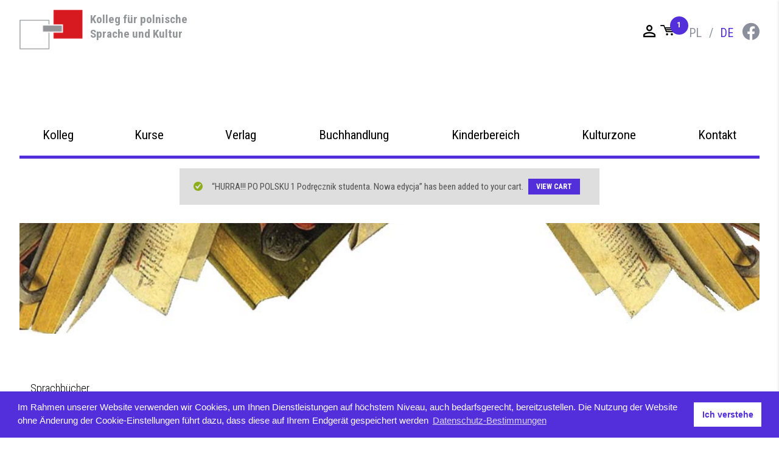

--- FILE ---
content_type: text/html; charset=UTF-8
request_url: https://kolleg.eu/de/shop/?add-to-cart=1006
body_size: 65425
content:
<!DOCTYPE html>
<html dir="ltr" lang="de-DE"
	prefix="og: https://ogp.me/ns#" >
<head>
<meta http-equiv="content-type" content="text/html; charset=UTF-8" />
<meta name="viewport" content="width=device-width, initial-scale=1, maximum-scale=1, user-scalable=no">
<link rel="alternate" type="application/rss+xml" title="RSS 2.0" href="https://kolleg.eu/de/feed/" />
<link rel="alternate" type="text/xml" title="RSS .92" href="https://kolleg.eu/de/feed/rss/" />
<link rel="alternate" type="application/atom+xml" title="Atom 0.3" href="https://kolleg.eu/de/feed/atom/" />
<link rel="pingback" href="https://kolleg.eu/xmlrpc.php" />
<meta name="format-detection" content="telephone=no" />
<title>Księgarnia - Kolleg für polnische Sprache und Kultur</title>
	<style>img:is([sizes="auto" i], [sizes^="auto," i]) { contain-intrinsic-size: 3000px 1500px }</style>
	
		<!-- All in One SEO 4.3.4.1 - aioseo.com -->
		<meta name="robots" content="max-image-preview:large" />
		<meta name="google-site-verification" content="orVk-nOasNyN9GXy1WEshdNGuFLPnni6Qo5sM7b_bqw" />
		<link rel="canonical" href="https://kolleg.eu/de/shop/" />
		<link rel="next" href="https://kolleg.eu/de/shop/page/2/" />
		<meta name="generator" content="All in One SEO (AIOSEO) 4.3.4.1 " />
		<meta property="og:locale" content="de_DE" />
		<meta property="og:site_name" content="Kolleg für polnische Sprache und Kultur - Die Kenntnisse der polnischen Sprache und Kultur in Deutschland zu fördern | Polnischunterricht" />
		<meta property="og:type" content="website" />
		<meta property="og:title" content="Księgarnia - Kolleg für polnische Sprache und Kultur" />
		<meta property="og:url" content="https://kolleg.eu/de/shop/" />
		<meta property="og:image" content="https://kolleg.eu/wp-content/uploads/2021/08/kollegium-logo-kolor.png" />
		<meta property="og:image:secure_url" content="https://kolleg.eu/wp-content/uploads/2021/08/kollegium-logo-kolor.png" />
		<meta name="twitter:card" content="summary" />
		<meta name="twitter:title" content="Księgarnia - Kolleg für polnische Sprache und Kultur" />
		<meta name="twitter:image" content="https://kolleg.eu/wp-content/uploads/2021/08/kollegium-logo-kolor.png" />
		<script type="application/ld+json" class="aioseo-schema">
			{"@context":"https:\/\/schema.org","@graph":[{"@type":"BreadcrumbList","@id":"https:\/\/kolleg.eu\/de\/shop\/#breadcrumblist","itemListElement":[{"@type":"ListItem","@id":"https:\/\/kolleg.eu\/#listItem","position":1,"item":{"@type":"WebPage","@id":"https:\/\/kolleg.eu\/","name":"Home","description":"Die Kenntnisse der polnischen Sprache und Kultur in Deutschland zu f\u00f6rdern | Polnischunterricht","url":"https:\/\/kolleg.eu\/"},"nextItem":"https:\/\/kolleg.eu\/shop\/#listItem"},{"@type":"ListItem","@id":"https:\/\/kolleg.eu\/shop\/#listItem","position":2,"item":{"@type":"WebPage","@id":"https:\/\/kolleg.eu\/shop\/","name":"Ksi\u0119garnia","url":"https:\/\/kolleg.eu\/shop\/"},"previousItem":"https:\/\/kolleg.eu\/#listItem"}]},{"@type":"CollectionPage","@id":"https:\/\/kolleg.eu\/de\/shop\/#collectionpage","url":"https:\/\/kolleg.eu\/de\/shop\/","name":"Ksi\u0119garnia - Kolleg f\u00fcr polnische Sprache und Kultur","inLanguage":"de-DE","isPartOf":{"@id":"https:\/\/kolleg.eu\/#website"},"breadcrumb":{"@id":"https:\/\/kolleg.eu\/de\/shop\/#breadcrumblist"}},{"@type":"Organization","@id":"https:\/\/kolleg.eu\/#organization","name":"Kolleg f\u00fcr polnische Sprache und Kultur","url":"https:\/\/kolleg.eu\/","logo":{"@type":"ImageObject","url":"https:\/\/kolleg.eu\/wp-content\/uploads\/2021\/08\/kollegium-logo-kolor.png","@id":"https:\/\/kolleg.eu\/#organizationLogo","width":222,"height":150},"image":{"@id":"https:\/\/kolleg.eu\/#organizationLogo"}},{"@type":"WebSite","@id":"https:\/\/kolleg.eu\/#website","url":"https:\/\/kolleg.eu\/","name":"Kolleg f\u00fcr polnische Sprache und Kultur","description":"Die Kenntnisse der polnischen Sprache und Kultur in Deutschland zu f\u00f6rdern | Polnischunterricht","inLanguage":"de-DE","publisher":{"@id":"https:\/\/kolleg.eu\/#organization"}}]}
		</script>
		<!-- All in One SEO -->

<link rel="alternate" href="https://kolleg.eu/shop/?add-to-cart=1006" hreflang="pl" />
<link rel="alternate" href="https://kolleg.eu/de/shop/?add-to-cart=1006" hreflang="de" />

<!-- Google Tag Manager for WordPress by gtm4wp.com -->
<script data-cfasync="false" data-pagespeed-no-defer>
	var gtm4wp_datalayer_name = "dataLayer";
	var dataLayer = dataLayer || [];
</script>
<!-- End Google Tag Manager for WordPress by gtm4wp.com --><link rel='dns-prefetch' href='//fonts.googleapis.com' />
<link rel="alternate" type="application/rss+xml" title="Kolleg für polnische Sprache und Kultur &raquo; Products-Feed" href="https://kolleg.eu/de/shop/feed/" />
<style type="text/css">.o-separator{background-color:#532fdc}.c-site-header__menu{border-bottom:5px solid;border-color:#532fdc}.c-site-header__text{color:#939598}.c-site-header__shop-item,.c-site-header__shop-item:focus,.c-site-header__shop-item:hover{color:#000000}.c-site-header__icon{color:#8b8f9b}.c-main-nav__list--root>.c-main-nav__item>.c-main-nav__link{color:#000000}.c-main-nav__list--root>.c-main-nav__item>.c-main-nav__link:after{background-color:#532fdc}.c-site-footer__wrap{border-top:2px solid;border-color:#532fdc}.c-site-footer__item,.c-site-footer__item a{color:#532fdc}.c-list-item:before,.c-post-tile:before{content:'';position:absolute;top:0;width:100%;height:1px;display:block;background-image:linear-gradient(to right,#532fdc 0,#532fdc 90%,transparent 10%);background-repeat:repeat-x;background-size:16px 1px}.c-list-item__meta,.c-post-single__meta,.c-post-tile__meta,.o-content p a,.o-content__title{color:#532fdc}.o-pagination .page-numbers.current{background-color:#532fdc;color:#fff}.o-subnav__item,.o-subnav__item:focus,.o-subnav__item:hover,.o-subnav__link,.o-subnav__link:focus,.o-subnav__link:hover{color:#000000}.c-page-tile{background-color:#532fdc;color:#fff}.c-page-tile:hover{background-color:#f5821f}.c-page-tile a,.c-page-tile a:focus,.c-page-tile a:hover{color:#fff}.c-product-single__meta,.c-product-single__price,.c-product-single__title,.c-product-tile__title,.c-product-tile__title a{color:#000}.c-cart-table__cell--head{background-color:#532fdc}.c-cart-table__cell--title a{color:#532fdc}.c-account-navigation__link:focus,.c-account-navigation__link:hover,.c-header-cart__count,.is-active .c-account-navigation__link{background-color:#532fdc;color:#fff}.c-lang-menu__list>.c-lang-menu__item:not(:last-child)>.c-lang-menu__link:after,.c-lang-menu__list>.c-lang-menu__item>.c-lang-menu__link{color:#8b8f9b}.c-lang-menu__list>.c-lang-menu__item.current_page_parent>.c-lang-menu__link,.c-lang-menu__list>.c-lang-menu__item.is-active>.c-lang-menu__link,.c-lang-menu__list>.c-lang-menu__item:hover>.c-lang-menu__link{color:#532fdc}
</style><link rel='stylesheet' id='wp-block-library-css' href='https://kolleg.eu/wp-includes/css/dist/block-library/style.min.css?ver=6.8.3' type='text/css' media='all' />
<style id='classic-theme-styles-inline-css' type='text/css'>
/*! This file is auto-generated */
.wp-block-button__link{color:#fff;background-color:#32373c;border-radius:9999px;box-shadow:none;text-decoration:none;padding:calc(.667em + 2px) calc(1.333em + 2px);font-size:1.125em}.wp-block-file__button{background:#32373c;color:#fff;text-decoration:none}
</style>
<link rel='stylesheet' id='wc-blocks-vendors-style-css' href='https://kolleg.eu/wp-content/plugins/woocommerce/packages/woocommerce-blocks/build/wc-blocks-vendors-style.css?ver=9.6.6' type='text/css' media='all' />
<link rel='stylesheet' id='wc-blocks-style-css' href='https://kolleg.eu/wp-content/plugins/woocommerce/packages/woocommerce-blocks/build/wc-blocks-style.css?ver=9.6.6' type='text/css' media='all' />
<style id='global-styles-inline-css' type='text/css'>
:root{--wp--preset--aspect-ratio--square: 1;--wp--preset--aspect-ratio--4-3: 4/3;--wp--preset--aspect-ratio--3-4: 3/4;--wp--preset--aspect-ratio--3-2: 3/2;--wp--preset--aspect-ratio--2-3: 2/3;--wp--preset--aspect-ratio--16-9: 16/9;--wp--preset--aspect-ratio--9-16: 9/16;--wp--preset--color--black: #000000;--wp--preset--color--cyan-bluish-gray: #abb8c3;--wp--preset--color--white: #ffffff;--wp--preset--color--pale-pink: #f78da7;--wp--preset--color--vivid-red: #cf2e2e;--wp--preset--color--luminous-vivid-orange: #ff6900;--wp--preset--color--luminous-vivid-amber: #fcb900;--wp--preset--color--light-green-cyan: #7bdcb5;--wp--preset--color--vivid-green-cyan: #00d084;--wp--preset--color--pale-cyan-blue: #8ed1fc;--wp--preset--color--vivid-cyan-blue: #0693e3;--wp--preset--color--vivid-purple: #9b51e0;--wp--preset--gradient--vivid-cyan-blue-to-vivid-purple: linear-gradient(135deg,rgba(6,147,227,1) 0%,rgb(155,81,224) 100%);--wp--preset--gradient--light-green-cyan-to-vivid-green-cyan: linear-gradient(135deg,rgb(122,220,180) 0%,rgb(0,208,130) 100%);--wp--preset--gradient--luminous-vivid-amber-to-luminous-vivid-orange: linear-gradient(135deg,rgba(252,185,0,1) 0%,rgba(255,105,0,1) 100%);--wp--preset--gradient--luminous-vivid-orange-to-vivid-red: linear-gradient(135deg,rgba(255,105,0,1) 0%,rgb(207,46,46) 100%);--wp--preset--gradient--very-light-gray-to-cyan-bluish-gray: linear-gradient(135deg,rgb(238,238,238) 0%,rgb(169,184,195) 100%);--wp--preset--gradient--cool-to-warm-spectrum: linear-gradient(135deg,rgb(74,234,220) 0%,rgb(151,120,209) 20%,rgb(207,42,186) 40%,rgb(238,44,130) 60%,rgb(251,105,98) 80%,rgb(254,248,76) 100%);--wp--preset--gradient--blush-light-purple: linear-gradient(135deg,rgb(255,206,236) 0%,rgb(152,150,240) 100%);--wp--preset--gradient--blush-bordeaux: linear-gradient(135deg,rgb(254,205,165) 0%,rgb(254,45,45) 50%,rgb(107,0,62) 100%);--wp--preset--gradient--luminous-dusk: linear-gradient(135deg,rgb(255,203,112) 0%,rgb(199,81,192) 50%,rgb(65,88,208) 100%);--wp--preset--gradient--pale-ocean: linear-gradient(135deg,rgb(255,245,203) 0%,rgb(182,227,212) 50%,rgb(51,167,181) 100%);--wp--preset--gradient--electric-grass: linear-gradient(135deg,rgb(202,248,128) 0%,rgb(113,206,126) 100%);--wp--preset--gradient--midnight: linear-gradient(135deg,rgb(2,3,129) 0%,rgb(40,116,252) 100%);--wp--preset--font-size--small: 13px;--wp--preset--font-size--medium: 20px;--wp--preset--font-size--large: 36px;--wp--preset--font-size--x-large: 42px;--wp--preset--spacing--20: 0.44rem;--wp--preset--spacing--30: 0.67rem;--wp--preset--spacing--40: 1rem;--wp--preset--spacing--50: 1.5rem;--wp--preset--spacing--60: 2.25rem;--wp--preset--spacing--70: 3.38rem;--wp--preset--spacing--80: 5.06rem;--wp--preset--shadow--natural: 6px 6px 9px rgba(0, 0, 0, 0.2);--wp--preset--shadow--deep: 12px 12px 50px rgba(0, 0, 0, 0.4);--wp--preset--shadow--sharp: 6px 6px 0px rgba(0, 0, 0, 0.2);--wp--preset--shadow--outlined: 6px 6px 0px -3px rgba(255, 255, 255, 1), 6px 6px rgba(0, 0, 0, 1);--wp--preset--shadow--crisp: 6px 6px 0px rgba(0, 0, 0, 1);}:where(.is-layout-flex){gap: 0.5em;}:where(.is-layout-grid){gap: 0.5em;}body .is-layout-flex{display: flex;}.is-layout-flex{flex-wrap: wrap;align-items: center;}.is-layout-flex > :is(*, div){margin: 0;}body .is-layout-grid{display: grid;}.is-layout-grid > :is(*, div){margin: 0;}:where(.wp-block-columns.is-layout-flex){gap: 2em;}:where(.wp-block-columns.is-layout-grid){gap: 2em;}:where(.wp-block-post-template.is-layout-flex){gap: 1.25em;}:where(.wp-block-post-template.is-layout-grid){gap: 1.25em;}.has-black-color{color: var(--wp--preset--color--black) !important;}.has-cyan-bluish-gray-color{color: var(--wp--preset--color--cyan-bluish-gray) !important;}.has-white-color{color: var(--wp--preset--color--white) !important;}.has-pale-pink-color{color: var(--wp--preset--color--pale-pink) !important;}.has-vivid-red-color{color: var(--wp--preset--color--vivid-red) !important;}.has-luminous-vivid-orange-color{color: var(--wp--preset--color--luminous-vivid-orange) !important;}.has-luminous-vivid-amber-color{color: var(--wp--preset--color--luminous-vivid-amber) !important;}.has-light-green-cyan-color{color: var(--wp--preset--color--light-green-cyan) !important;}.has-vivid-green-cyan-color{color: var(--wp--preset--color--vivid-green-cyan) !important;}.has-pale-cyan-blue-color{color: var(--wp--preset--color--pale-cyan-blue) !important;}.has-vivid-cyan-blue-color{color: var(--wp--preset--color--vivid-cyan-blue) !important;}.has-vivid-purple-color{color: var(--wp--preset--color--vivid-purple) !important;}.has-black-background-color{background-color: var(--wp--preset--color--black) !important;}.has-cyan-bluish-gray-background-color{background-color: var(--wp--preset--color--cyan-bluish-gray) !important;}.has-white-background-color{background-color: var(--wp--preset--color--white) !important;}.has-pale-pink-background-color{background-color: var(--wp--preset--color--pale-pink) !important;}.has-vivid-red-background-color{background-color: var(--wp--preset--color--vivid-red) !important;}.has-luminous-vivid-orange-background-color{background-color: var(--wp--preset--color--luminous-vivid-orange) !important;}.has-luminous-vivid-amber-background-color{background-color: var(--wp--preset--color--luminous-vivid-amber) !important;}.has-light-green-cyan-background-color{background-color: var(--wp--preset--color--light-green-cyan) !important;}.has-vivid-green-cyan-background-color{background-color: var(--wp--preset--color--vivid-green-cyan) !important;}.has-pale-cyan-blue-background-color{background-color: var(--wp--preset--color--pale-cyan-blue) !important;}.has-vivid-cyan-blue-background-color{background-color: var(--wp--preset--color--vivid-cyan-blue) !important;}.has-vivid-purple-background-color{background-color: var(--wp--preset--color--vivid-purple) !important;}.has-black-border-color{border-color: var(--wp--preset--color--black) !important;}.has-cyan-bluish-gray-border-color{border-color: var(--wp--preset--color--cyan-bluish-gray) !important;}.has-white-border-color{border-color: var(--wp--preset--color--white) !important;}.has-pale-pink-border-color{border-color: var(--wp--preset--color--pale-pink) !important;}.has-vivid-red-border-color{border-color: var(--wp--preset--color--vivid-red) !important;}.has-luminous-vivid-orange-border-color{border-color: var(--wp--preset--color--luminous-vivid-orange) !important;}.has-luminous-vivid-amber-border-color{border-color: var(--wp--preset--color--luminous-vivid-amber) !important;}.has-light-green-cyan-border-color{border-color: var(--wp--preset--color--light-green-cyan) !important;}.has-vivid-green-cyan-border-color{border-color: var(--wp--preset--color--vivid-green-cyan) !important;}.has-pale-cyan-blue-border-color{border-color: var(--wp--preset--color--pale-cyan-blue) !important;}.has-vivid-cyan-blue-border-color{border-color: var(--wp--preset--color--vivid-cyan-blue) !important;}.has-vivid-purple-border-color{border-color: var(--wp--preset--color--vivid-purple) !important;}.has-vivid-cyan-blue-to-vivid-purple-gradient-background{background: var(--wp--preset--gradient--vivid-cyan-blue-to-vivid-purple) !important;}.has-light-green-cyan-to-vivid-green-cyan-gradient-background{background: var(--wp--preset--gradient--light-green-cyan-to-vivid-green-cyan) !important;}.has-luminous-vivid-amber-to-luminous-vivid-orange-gradient-background{background: var(--wp--preset--gradient--luminous-vivid-amber-to-luminous-vivid-orange) !important;}.has-luminous-vivid-orange-to-vivid-red-gradient-background{background: var(--wp--preset--gradient--luminous-vivid-orange-to-vivid-red) !important;}.has-very-light-gray-to-cyan-bluish-gray-gradient-background{background: var(--wp--preset--gradient--very-light-gray-to-cyan-bluish-gray) !important;}.has-cool-to-warm-spectrum-gradient-background{background: var(--wp--preset--gradient--cool-to-warm-spectrum) !important;}.has-blush-light-purple-gradient-background{background: var(--wp--preset--gradient--blush-light-purple) !important;}.has-blush-bordeaux-gradient-background{background: var(--wp--preset--gradient--blush-bordeaux) !important;}.has-luminous-dusk-gradient-background{background: var(--wp--preset--gradient--luminous-dusk) !important;}.has-pale-ocean-gradient-background{background: var(--wp--preset--gradient--pale-ocean) !important;}.has-electric-grass-gradient-background{background: var(--wp--preset--gradient--electric-grass) !important;}.has-midnight-gradient-background{background: var(--wp--preset--gradient--midnight) !important;}.has-small-font-size{font-size: var(--wp--preset--font-size--small) !important;}.has-medium-font-size{font-size: var(--wp--preset--font-size--medium) !important;}.has-large-font-size{font-size: var(--wp--preset--font-size--large) !important;}.has-x-large-font-size{font-size: var(--wp--preset--font-size--x-large) !important;}
:where(.wp-block-post-template.is-layout-flex){gap: 1.25em;}:where(.wp-block-post-template.is-layout-grid){gap: 1.25em;}
:where(.wp-block-columns.is-layout-flex){gap: 2em;}:where(.wp-block-columns.is-layout-grid){gap: 2em;}
:root :where(.wp-block-pullquote){font-size: 1.5em;line-height: 1.6;}
</style>
<link rel='stylesheet' id='contact-form-7-css' href='https://kolleg.eu/wp-content/plugins/contact-form-7/includes/css/styles.css?ver=5.7.5.1' type='text/css' media='all' />
<link rel='stylesheet' id='woocommerce-layout-css' href='https://kolleg.eu/wp-content/plugins/woocommerce/assets/css/woocommerce-layout.css?ver=7.5.1' type='text/css' media='all' />
<link rel='stylesheet' id='woocommerce-smallscreen-css' href='https://kolleg.eu/wp-content/plugins/woocommerce/assets/css/woocommerce-smallscreen.css?ver=7.5.1' type='text/css' media='only screen and (max-width: 768px)' />
<link rel='stylesheet' id='woocommerce-general-css' href='https://kolleg.eu/wp-content/plugins/woocommerce/assets/css/woocommerce.css?ver=7.5.1' type='text/css' media='all' />
<style id='woocommerce-inline-inline-css' type='text/css'>
.woocommerce form .form-row .required { visibility: visible; }
</style>
<link rel='stylesheet' id='flexible-shipping-free-shipping-css' href='https://kolleg.eu/wp-content/plugins/flexible-shipping/assets/dist/css/free-shipping.css?ver=4.21.0.2' type='text/css' media='all' />
<link rel='stylesheet' id='gfont-css' href='https://fonts.googleapis.com/css2?family=Roboto+Condensed%3Awght%40300%3B400%3B700&#038;display=swap&#038;ver=6.8.3' type='text/css' media='all' />
<link rel='stylesheet' id='style-css' href='https://kolleg.eu/wp-content/themes/kollegium/assets/styles/style.css?ver=1665767322' type='text/css' media='all' />
<script type="text/javascript" src="https://kolleg.eu/wp-includes/js/jquery/jquery.min.js?ver=3.7.1" id="jquery-core-js"></script>
<script type="text/javascript" src="https://kolleg.eu/wp-includes/js/jquery/jquery-migrate.min.js?ver=3.4.1" id="jquery-migrate-js"></script>
<link rel="https://api.w.org/" href="https://kolleg.eu/wp-json/" /><link rel="EditURI" type="application/rsd+xml" title="RSD" href="https://kolleg.eu/xmlrpc.php?rsd" />
<meta name="generator" content="WordPress 6.8.3" />
<meta name="generator" content="WooCommerce 7.5.1" />

<!-- Google Tag Manager for WordPress by gtm4wp.com -->
<!-- GTM Container placement set to footer -->
<script data-cfasync="false" data-pagespeed-no-defer>
	var dataLayer_content = {"pagePostType":"product"};
	dataLayer.push( dataLayer_content );
</script>
<script data-cfasync="false">
(function(w,d,s,l,i){w[l]=w[l]||[];w[l].push({'gtm.start':
new Date().getTime(),event:'gtm.js'});var f=d.getElementsByTagName(s)[0],
j=d.createElement(s),dl=l!='dataLayer'?'&l='+l:'';j.async=true;j.src=
'//www.googletagmanager.com/gtm.'+'js?id='+i+dl;f.parentNode.insertBefore(j,f);
})(window,document,'script','dataLayer','GTM-NPGPW5D');
</script>
<!-- End Google Tag Manager -->
<!-- End Google Tag Manager for WordPress by gtm4wp.com -->	<noscript><style>.woocommerce-product-gallery{ opacity: 1 !important; }</style></noscript>
	<link rel="icon" href="https://kolleg.eu/wp-content/uploads/2021/07/koleggium-transpaent-fav.png" sizes="32x32" />
<link rel="icon" href="https://kolleg.eu/wp-content/uploads/2021/07/koleggium-transpaent-fav.png" sizes="192x192" />
<link rel="apple-touch-icon" href="https://kolleg.eu/wp-content/uploads/2021/07/koleggium-transpaent-fav.png" />
<meta name="msapplication-TileImage" content="https://kolleg.eu/wp-content/uploads/2021/07/koleggium-transpaent-fav.png" />
		<style type="text/css" id="wp-custom-css">
			@media (max-width: 450px) {
	.contact-email {
		font-size: 12px !important;
	}
}

.pl, .de {
	display: none;
}

html[lang="pl-PL"] .pl {
	display: inline-block;
}

html[lang="de-DE"] .de {
	display: inline-block;
}

@media (max-width: 992px) {
	#strefa-kultury .c-artists {
		padding-top: 0 !important;
	}
}

#contact .o-content__title {
	//color: #000;
}

.c-post-tile__content p {
	display:block;
}

.c-list-item__content p {
	display:block;
}

.c-product-single__description p {
	display:block;
}

.c-lang-menu__list>.c-lang-menu__item.current-lang>.c-lang-menu__link {
	color: #532fdb;
}

.c-product-tile__thumbnail img {
    max-width: 100%;
    width: auto;
    height: auto;
    max-height: 265px;
}

.c-product-tile__title, .c-product-single__title {
	height:auto;
	line-height: 1.2;
	font-variant: initial;
}

.c-product-tile__title {
	margin-bottom: 16px;
}

.c-product-tile__thumbnail {
	margin-bottom: 16px
}

.c-product-single__description {
    -webkit-line-clamp: unset;
}

.c-post-tile__content, .c-list-item__content {
	    -webkit-line-clamp: 12;
}

.o-quantity {
	border: 1px solid
}

.o-quantity__less {
	border-right: 1px solid;
	width: 48px !important;
}

.o-quantity__input-wrap + .o-quantity__less {
	border-right: 0 !important;
	border-left: 1px solid;
}

.o-quantity__input-wrap {
	width: 50px;
}

.o-quantity__input-wrap .qty {
	width: 100% !important;
}

.c-post-tile__thumbnail-wrap img,
.c-list-item__image-wrap img,
.c-product-tile__thumbnail img{
	border: 1px solid #000
}

.c-product-gallery__images {
	display: block;
	margin-top: 16px;
	margin-bottom: 16px;
}

ul.page-numbers {
	display:flex !important;
	list-style: none;
	justify-content: center;
}

.page-numbers .page-numbers {
	display: block;
	width: 30px;
}
@media (max-width: 61.99em) {
    .is-nav-open .c-site-header__nav {
position: static;
	}
}
		</style>
		</head>


<body class="archive post-type-archive post-type-archive-product wp-custom-logo wp-theme-kollegium theme-kollegium woocommerce-shop woocommerce woocommerce-page woocommerce-no-js">

<header class="c-site-header js-header">
    <div class="o-wrapper o-wrapper--wide">
        <div class="c-site-header__wrap o-flex o-flex--justify-content-between">
            <div class="c-site-header__left o-flex">
                <div class="c-site-header__logo">
                    <div class="c-site-header__logo o-logo">
                                                                                <a href="https://kolleg.eu/de/home-de" title="Kolleg für polnische Sprache und Kultur" class="o-logo__link">
                                                                    <img src="https://kolleg.eu/wp-content/uploads/2021/08/kollegium-logo-kolor.png" alt="Kolleg für polnische Sprache und Kultur" class="o-logo__image" >
                                
                                                            </a> 
                                            </div>  
                </div>
                                                    <div class="c-site-header__text">
                        <strong>Kolleg für polnische</strong></br>
<strong><span>Sprache und Kultur</strong></span>                    </div>  
                            </div>
            <div class="c-site-header__right o-flex o-flex--align-items-start">
                <div class="o-flex o-flex--column o-flex--row@tablet o-flex--align-items-end o-flex--justify-content-end@tablet o-flex--align-items-center@tablet">
                                            <div class="c-site-header__shop o-flex o-flex--align-items-center">
                            <a class="c-site-header__shop-item" href="https://kolleg.eu/de/mein-konto">
                                <span class="o-icon o-icon--user"></span>
                            </a>
                            
<div class="c-header-cart js-header-cart ">
    <a href="#" class="c-header-cart__button js-header-cart__toggle">
        <div class="c-header-cart__icon-wrap">
            <span class="o-icon o-icon--trolley"></span>
            <span class="c-header-cart__count">1</span>
        </div>
            </a>

    <div class="c-header-cart__overlay js-header-cart__close"></div>
    <div class="c-header-cart__contents">
        <div class="c-header-cart__contents-title">Ihr Warenkorb</div>
        <div class="c-header-cart__close js-header-cart__close">&times;</div>
        

	<ul class="woocommerce-mini-cart cart_list product_list_widget ">
						<li class="woocommerce-mini-cart-item mini_cart_item">
					<a href="https://kolleg.eu/de/warenkorb?remove_item=9246444d94f081e3549803b928260f56&#038;_wpnonce=68ea25982c" class="remove remove_from_cart_button" aria-label="Remove this item" data-product_id="1006" data-cart_item_key="9246444d94f081e3549803b928260f56" data-product_sku="">&times;</a>											<a href="https://kolleg.eu/de/produkt/hurra-po-polsku-1-podrecznik-studenta/">
							<img width="150" height="150" data-src="https://kolleg.eu/wp-content/uploads/2021/10/hurra_student_1-150x150.jpg" class="attachment-woocommerce_thumbnail size-woocommerce_thumbnail js-lazyload" alt="" data-srcset="https://kolleg.eu/wp-content/uploads/2021/10/hurra_student_1-150x150.jpg 150w, https://kolleg.eu/wp-content/uploads/2021/10/hurra_student_1-500x500.jpg 500w, https://kolleg.eu/wp-content/uploads/2021/10/hurra_student_1-100x100.jpg 100w" data-sizes="https://kolleg.eu/wp-content/uploads/2021/10/hurra_student_1-150x150.jpg 150w, https://kolleg.eu/wp-content/uploads/2021/10/hurra_student_1-500x500.jpg 500w, https://kolleg.eu/wp-content/uploads/2021/10/hurra_student_1-100x100.jpg 100w" />HURRA!!! PO POLSKU 1 Podręcznik studenta. Nowa edycja						</a>
															<span class="quantity">1 &times; <span class="woocommerce-Price-amount amount"><bdi>19,00&nbsp;<span class="woocommerce-Price-currencySymbol">&euro;</span></bdi></span></span>				</li>
					</ul>

	<p class="woocommerce-mini-cart__total total">
		<strong>Subtotal:</strong> <span class="woocommerce-Price-amount amount"><bdi>19,00&nbsp;<span class="woocommerce-Price-currencySymbol">&euro;</span></bdi></span>	</p>

	
	<p class="woocommerce-mini-cart__buttons buttons"><a href="https://kolleg.eu/de/warenkorb" class="button wc-forward wp-element-button">View cart</a><a href="https://kolleg.eu/de/auftrag" class="button checkout wc-forward wp-element-button">Checkout</a></p>

	

    </div>
</div>                        </div>
                                        <div class="o-flex o-flex--align-items-center">
                        <div class="c-site-header__lang">
                            <div class="c-lang-menu"><ul id="menu-lang-de" class="c-lang-menu__list o-flex o-flex--align-items-center"><li id="menu-item-520-pl" class="lang-item lang-item-17 lang-item-pl lang-item-first menu-item menu-item-type-custom menu-item-object-custom menu-item-520-pl c-lang-menu__item page-id-520"><a title="pl" href="https://kolleg.eu/shop/?add-to-cart=1006" class="c-lang-menu__link" hreflang="pl-PL" lang="pl-PL">pl</a></li>
<li id="menu-item-520-de" class="lang-item lang-item-20 lang-item-de current-lang menu-item menu-item-type-custom menu-item-object-custom menu-item-520-de c-lang-menu__item page-id-520"><a title="de" href="https://kolleg.eu/de/shop/?add-to-cart=1006" class="c-lang-menu__link" hreflang="de-DE" lang="de-DE">de</a></li>
</ul></div>                        </div>
                                                    <a class="c-site-header__icon" href="https://www.facebook.com/profile.php?id=100003217590525" target="_blank" rel="nofollow" title="Finde uns auf Facebook!">
                                <span class="o-icon o-icon--facebook"></span>
                            </a>
                                            </div>
                </div>
            </div>
        </div>
                    <div class="c-site-header__menu">
                <a href="#" class="o-nav-toggle c-site-header__toggle-nav js-toggle-nav js-anchor-initialized" data-cy="navigation-toggle">
                    <span class="o-nav-toggle__bar o-nav-toggle__bar--first"></span>
                    <span class="o-nav-toggle__bar o-nav-toggle__bar--middle"></span>
                    <span class="o-nav-toggle__bar o-nav-toggle__bar--last"></span>
                </a>

                <div class="c-site-header__nav o-flex--align-self-end">
                    <nav class="c-main-nav js-header-nav"><ul id="header_nav" class="c-main-nav__list c-main-nav__list--root o-flex@desktop o-flex--align-items-center o-flex--justify-content-between js-main-nav"><li id="menu-item-352" class="menu-item menu-item-type-post_type menu-item-object-page menu-item-352 c-main-nav__item page-id-340"><a title="Kolleg" href="https://kolleg.eu/de/kolleg/" class="c-main-nav__link">Kolleg</a></li>
<li id="menu-item-1634" class="menu-item menu-item-type-post_type menu-item-object-page menu-item-1634 c-main-nav__item page-id-392"><a title="Kurse" href="https://kolleg.eu/de/polnischkurse/" class="c-main-nav__link">Kurse</a></li>
<li id="menu-item-398" class="menu-item menu-item-type-post_type menu-item-object-page menu-item-398 c-main-nav__item page-id-365"><a title="Verlag" href="https://kolleg.eu/de/kolleg-verlag/" class="c-main-nav__link">Verlag</a></li>
<li id="menu-item-2297" class="is-shop menu-item menu-item-type-custom menu-item-object-custom menu-item-2297 c-main-nav__item page-id-2297"><a title="Buchhandlung" href="http://kolleg.eu/de/product-category/sprachbuecher/" class="c-main-nav__link">Buchhandlung</a></li>
<li id="menu-item-2516" class="menu-item menu-item-type-post_type menu-item-object-page menu-item-2516 c-main-nav__item page-id-2375"><a title="Kinderbereich" href="https://kolleg.eu/de/kinderbereich/" class="c-main-nav__link">Kinderbereich</a></li>
<li id="menu-item-397" class="menu-item menu-item-type-post_type menu-item-object-page menu-item-397 c-main-nav__item page-id-393"><a title="Kulturzone" href="https://kolleg.eu/de/kulturzone/" class="c-main-nav__link">Kulturzone</a></li>
<li id="menu-item-399" class="menu-item menu-item-type-post_type menu-item-object-page menu-item-399 c-main-nav__item page-id-361"><a title="Kontakt" href="https://kolleg.eu/de/kontakt-2/" class="c-main-nav__link">Kontakt</a></li>
</ul></nav>                </div>          
            </div>
            </div>
</header>

    <div class="o-wrapper">
        <div class="woocommerce-notices-wrapper">
	<div class="c-notice c-notice--success woocommerce-message" role="alert">
		<a href="https://kolleg.eu/de/warenkorb" tabindex="1" class="button wc-forward wp-element-button">View cart</a> &ldquo;HURRA!!! PO POLSKU 1 Podręcznik studenta. Nowa edycja&rdquo; has been added to your cart.	</div>
</div>    </div>


<div class="o-page">
                                
<section id="block_61406c5244786" class="o-content">
    <div style="background-position: center;background-color: #ffffff;color: #000;background-size: auto" class="u-padding-top-none u-padding-bottom  c-banner o-content__wrap">
        <div class="o-wrapper o-wrapper--wide o-wrapper-indent--none">
            <div class="c-banner__wrap js-lazyload" data-bg="url(https://kolleg.eu/wp-content/uploads/2021/07/baner-1.png)"></div>
        </div>
    </div>
</section>                    
    <div class="o-wrapper o-wrapper--wide">
        <div class="o-grid">
            <div class="o-grid__item u-1/5@desktop">
                
    
            <div class="c-sidebar">
            <div class="c-sidebar-menu"><ul id="menu-pasek-boczny-sklep-de" class="c-sidebar-menu__list o-subnav"><li id="menu-item-2287" class="menu-item menu-item-type-taxonomy menu-item-object-product_cat menu-item-2287 o-subnav__item page-id-96"><a title="Sprachbücher" href="https://kolleg.eu/de/product-category/sprachbuecher/" class="o-subnav__link">Sprachbücher</a></li>
<li id="menu-item-2286" class="menu-item menu-item-type-taxonomy menu-item-object-product_cat menu-item-2286 o-subnav__item page-id-94"><a title="Kinderbücher" href="https://kolleg.eu/de/product-category/kinderbuecher/" class="o-subnav__link">Kinderbücher</a></li>
</ul></div>        </div>
                </div>
            <div class="o-grid__item u-4/5@desktop o-flex--fill">
                
			
			
			
				<div class="woocommerce-notices-wrapper"></div>
				<div class="c-product-loop o-wrapper js-equalize">
    <div class="o-grid o-grid--small">
        <div class="o-grid__item o-flex--fill">
            <div class="o-grid o-grid--small">

																					
<div class="o-grid__item u-1/2@tablet u-1/4@wide">
	
<div class="c-product-tile">

    <div class="c-product-tile__thumbnail">
        <a href="https://kolleg.eu/de/produkt/gramatyka-dla-praktyka-skladnia-kopia/" title="Gramatyka dla praktyka. Składnia (Kopia)">
            <img width="211" height="300" data-src="https://kolleg.eu/wp-content/uploads/2022/09/a_okladka_3-211x300.jpg" class="attachment-medium size-medium js-lazyload" alt="" data-srcset="https://kolleg.eu/wp-content/uploads/2022/09/a_okladka_3-211x300.jpg 211w, https://kolleg.eu/wp-content/uploads/2022/09/a_okladka_3-760x1080.jpg 760w, https://kolleg.eu/wp-content/uploads/2022/09/a_okladka_3-768x1091.jpg 768w, https://kolleg.eu/wp-content/uploads/2022/09/a_okladka_3-1082x1536.jpg 1082w, https://kolleg.eu/wp-content/uploads/2022/09/a_okladka_3-1442x2048.jpg 1442w, https://kolleg.eu/wp-content/uploads/2022/09/a_okladka_3-300x426.jpg 300w, https://kolleg.eu/wp-content/uploads/2022/09/a_okladka_3-scaled.jpg 1803w" data-sizes="https://kolleg.eu/wp-content/uploads/2022/09/a_okladka_3-211x300.jpg 211w, https://kolleg.eu/wp-content/uploads/2022/09/a_okladka_3-760x1080.jpg 760w, https://kolleg.eu/wp-content/uploads/2022/09/a_okladka_3-768x1091.jpg 768w, https://kolleg.eu/wp-content/uploads/2022/09/a_okladka_3-1082x1536.jpg 1082w, https://kolleg.eu/wp-content/uploads/2022/09/a_okladka_3-1442x2048.jpg 1442w, https://kolleg.eu/wp-content/uploads/2022/09/a_okladka_3-300x426.jpg 300w, https://kolleg.eu/wp-content/uploads/2022/09/a_okladka_3-scaled.jpg 1803w" />        </a>
    </div>

    <div class="c-product-tile__title">
        <a href="https://kolleg.eu/de/produkt/gramatyka-dla-praktyka-skladnia-kopia/" title="Gramatyka dla praktyka. Składnia (Kopia)">
            Gramatyka dla praktyka. Składnia (Kopia)        </a>
    </div>

    <div class="o-grid o-grid--tiny o-flex--align-items-center" data-equalizer-watch="price">
        <div class="o-grid__item u-1/2 o-flex o-flex--justify-content-start">
                            <a href="?add-to-cart=2492" data-quantity="1" class="o-button o-button--orange o-button--small add_to_cart_button ajax_add_to_cart js-product-row__button" data-product_id="2492"><div></span>in den Warenkorb</div></a>                    </div>
        <div class="o-grid__item u-1/2">
            <div class="c-product-tile__price">
                <span class='o-price'><span class="woocommerce-Price-amount amount"><bdi>27,00&nbsp;<span class="woocommerce-Price-currencySymbol">&euro;</span></bdi></span></span>            </div>
        </div>
    </div>
</div></div>

																	
<div class="o-grid__item u-1/2@tablet u-1/4@wide">
	
<div class="c-product-tile">

    <div class="c-product-tile__thumbnail">
        <a href="https://kolleg.eu/de/produkt/polski-w-pracy-2/" title="POLSKI W PRACY">
            <img width="225" height="300" data-src="https://kolleg.eu/wp-content/uploads/2021/10/polski-w-pracy_01-225x300.jpg" class="attachment-medium size-medium js-lazyload" alt="" data-srcset="https://kolleg.eu/wp-content/uploads/2021/10/polski-w-pracy_01-225x300.jpg 225w, https://kolleg.eu/wp-content/uploads/2021/10/polski-w-pracy_01-300x399.jpg 300w, https://kolleg.eu/wp-content/uploads/2021/10/polski-w-pracy_01.jpg 558w" data-sizes="https://kolleg.eu/wp-content/uploads/2021/10/polski-w-pracy_01-225x300.jpg 225w, https://kolleg.eu/wp-content/uploads/2021/10/polski-w-pracy_01-300x399.jpg 300w, https://kolleg.eu/wp-content/uploads/2021/10/polski-w-pracy_01.jpg 558w" />        </a>
    </div>

    <div class="c-product-tile__title">
        <a href="https://kolleg.eu/de/produkt/polski-w-pracy-2/" title="POLSKI W PRACY">
            POLSKI W PRACY        </a>
    </div>

    <div class="o-grid o-grid--tiny o-flex--align-items-center" data-equalizer-watch="price">
        <div class="o-grid__item u-1/2 o-flex o-flex--justify-content-start">
                            <a href="?add-to-cart=962" data-quantity="1" class="o-button o-button--orange o-button--small add_to_cart_button ajax_add_to_cart js-product-row__button" data-product_id="962"><div></span>in den Warenkorb</div></a>                    </div>
        <div class="o-grid__item u-1/2">
            <div class="c-product-tile__price">
                <span class='o-price'><span class="woocommerce-Price-amount amount"><bdi>19,00&nbsp;<span class="woocommerce-Price-currencySymbol">&euro;</span></bdi></span></span>            </div>
        </div>
    </div>
</div></div>

																	
<div class="o-grid__item u-1/2@tablet u-1/4@wide">
	
<div class="c-product-tile">

    <div class="c-product-tile__thumbnail">
        <a href="https://kolleg.eu/de/produkt/polski-w-pracy-pdf-zum-herunterladen/" title="POLSKI W PRACY - Pdf zum Herunterladen">
            <img width="225" height="300" data-src="https://kolleg.eu/wp-content/uploads/2021/10/polski-w-pracy_01-225x300.jpg" class="attachment-medium size-medium js-lazyload" alt="" data-srcset="https://kolleg.eu/wp-content/uploads/2021/10/polski-w-pracy_01-225x300.jpg 225w, https://kolleg.eu/wp-content/uploads/2021/10/polski-w-pracy_01-300x399.jpg 300w, https://kolleg.eu/wp-content/uploads/2021/10/polski-w-pracy_01.jpg 558w" data-sizes="https://kolleg.eu/wp-content/uploads/2021/10/polski-w-pracy_01-225x300.jpg 225w, https://kolleg.eu/wp-content/uploads/2021/10/polski-w-pracy_01-300x399.jpg 300w, https://kolleg.eu/wp-content/uploads/2021/10/polski-w-pracy_01.jpg 558w" />        </a>
    </div>

    <div class="c-product-tile__title">
        <a href="https://kolleg.eu/de/produkt/polski-w-pracy-pdf-zum-herunterladen/" title="POLSKI W PRACY - Pdf zum Herunterladen">
            POLSKI W PRACY - Pdf zum Herunterladen        </a>
    </div>

    <div class="o-grid o-grid--tiny o-flex--align-items-center" data-equalizer-watch="price">
        <div class="o-grid__item u-1/2 o-flex o-flex--justify-content-start">
                            <a href="?add-to-cart=1182" data-quantity="1" class="o-button o-button--orange o-button--small add_to_cart_button ajax_add_to_cart js-product-row__button" data-product_id="1182"><div></span>in den Warenkorb</div></a>                    </div>
        <div class="o-grid__item u-1/2">
            <div class="c-product-tile__price">
                <span class='o-price'><span class="woocommerce-Price-amount amount"><bdi>16,00&nbsp;<span class="woocommerce-Price-currencySymbol">&euro;</span></bdi></span></span>            </div>
        </div>
    </div>
</div></div>

																	
<div class="o-grid__item u-1/2@tablet u-1/4@wide">
	
<div class="c-product-tile">

    <div class="c-product-tile__thumbnail">
        <a href="https://kolleg.eu/de/produkt/o-polsce-po-polsku-3/" title="O POLSCE PO POLSKU">
            <img width="225" height="300" data-src="https://kolleg.eu/wp-content/uploads/2021/10/plansze-225x300.jpg" class="attachment-medium size-medium js-lazyload" alt="" data-srcset="https://kolleg.eu/wp-content/uploads/2021/10/plansze-225x300.jpg 225w, https://kolleg.eu/wp-content/uploads/2021/10/plansze-300x400.jpg 300w, https://kolleg.eu/wp-content/uploads/2021/10/plansze.jpg 558w" data-sizes="https://kolleg.eu/wp-content/uploads/2021/10/plansze-225x300.jpg 225w, https://kolleg.eu/wp-content/uploads/2021/10/plansze-300x400.jpg 300w, https://kolleg.eu/wp-content/uploads/2021/10/plansze.jpg 558w" />        </a>
    </div>

    <div class="c-product-tile__title">
        <a href="https://kolleg.eu/de/produkt/o-polsce-po-polsku-3/" title="O POLSCE PO POLSKU">
            O POLSCE PO POLSKU        </a>
    </div>

    <div class="o-grid o-grid--tiny o-flex--align-items-center" data-equalizer-watch="price">
        <div class="o-grid__item u-1/2 o-flex o-flex--justify-content-start">
                            <a href="?add-to-cart=987" data-quantity="1" class="o-button o-button--orange o-button--small add_to_cart_button ajax_add_to_cart js-product-row__button" data-product_id="987"><div></span>in den Warenkorb</div></a>                    </div>
        <div class="o-grid__item u-1/2">
            <div class="c-product-tile__price">
                <span class='o-price'><span class="woocommerce-Price-amount amount"><bdi>30,00&nbsp;<span class="woocommerce-Price-currencySymbol">&euro;</span></bdi></span></span>            </div>
        </div>
    </div>
</div></div>

																	
<div class="o-grid__item u-1/2@tablet u-1/4@wide">
	
<div class="c-product-tile">

    <div class="c-product-tile__thumbnail">
        <a href="https://kolleg.eu/de/produkt/o-polsce-po-polsku-pdf-zum-herunterladen/" title="O POLSCE PO POLSKU - Pdf zum Herunterladen">
            <img width="225" height="300" data-src="https://kolleg.eu/wp-content/uploads/2021/10/plansze-225x300.jpg" class="attachment-medium size-medium js-lazyload" alt="" data-srcset="https://kolleg.eu/wp-content/uploads/2021/10/plansze-225x300.jpg 225w, https://kolleg.eu/wp-content/uploads/2021/10/plansze-300x400.jpg 300w, https://kolleg.eu/wp-content/uploads/2021/10/plansze.jpg 558w" data-sizes="https://kolleg.eu/wp-content/uploads/2021/10/plansze-225x300.jpg 225w, https://kolleg.eu/wp-content/uploads/2021/10/plansze-300x400.jpg 300w, https://kolleg.eu/wp-content/uploads/2021/10/plansze.jpg 558w" />        </a>
    </div>

    <div class="c-product-tile__title">
        <a href="https://kolleg.eu/de/produkt/o-polsce-po-polsku-pdf-zum-herunterladen/" title="O POLSCE PO POLSKU - Pdf zum Herunterladen">
            O POLSCE PO POLSKU - Pdf zum Herunterladen        </a>
    </div>

    <div class="o-grid o-grid--tiny o-flex--align-items-center" data-equalizer-watch="price">
        <div class="o-grid__item u-1/2 o-flex o-flex--justify-content-start">
                            <a href="?add-to-cart=1185" data-quantity="1" class="o-button o-button--orange o-button--small add_to_cart_button ajax_add_to_cart js-product-row__button" data-product_id="1185"><div></span>in den Warenkorb</div></a>                    </div>
        <div class="o-grid__item u-1/2">
            <div class="c-product-tile__price">
                <span class='o-price'><span class="woocommerce-Price-amount amount"><bdi>26,00&nbsp;<span class="woocommerce-Price-currencySymbol">&euro;</span></bdi></span></span>            </div>
        </div>
    </div>
</div></div>

																	
<div class="o-grid__item u-1/2@tablet u-1/4@wide">
	
<div class="c-product-tile">

    <div class="c-product-tile__thumbnail">
        <a href="https://kolleg.eu/de/produkt/hurra-po-polsku-1-podrecznik-studenta/" title="HURRA!!! PO POLSKU 1 Podręcznik studenta. Nowa edycja">
            <img width="210" height="300" data-src="https://kolleg.eu/wp-content/uploads/2021/10/hurra_student_1-210x300.jpg" class="attachment-medium size-medium js-lazyload" alt="" data-srcset="https://kolleg.eu/wp-content/uploads/2021/10/hurra_student_1-210x300.jpg 210w, https://kolleg.eu/wp-content/uploads/2021/10/hurra_student_1-300x429.jpg 300w, https://kolleg.eu/wp-content/uploads/2021/10/hurra_student_1.jpg 559w" data-sizes="https://kolleg.eu/wp-content/uploads/2021/10/hurra_student_1-210x300.jpg 210w, https://kolleg.eu/wp-content/uploads/2021/10/hurra_student_1-300x429.jpg 300w, https://kolleg.eu/wp-content/uploads/2021/10/hurra_student_1.jpg 559w" />        </a>
    </div>

    <div class="c-product-tile__title">
        <a href="https://kolleg.eu/de/produkt/hurra-po-polsku-1-podrecznik-studenta/" title="HURRA!!! PO POLSKU 1 Podręcznik studenta. Nowa edycja">
            HURRA!!! PO POLSKU 1 Podręcznik studenta. Nowa edycja        </a>
    </div>

    <div class="o-grid o-grid--tiny o-flex--align-items-center" data-equalizer-watch="price">
        <div class="o-grid__item u-1/2 o-flex o-flex--justify-content-start">
                            <a href="?add-to-cart=1006" data-quantity="1" class="o-button o-button--orange o-button--small add_to_cart_button ajax_add_to_cart js-product-row__button" data-product_id="1006"><div></span>in den Warenkorb</div></a>                    </div>
        <div class="o-grid__item u-1/2">
            <div class="c-product-tile__price">
                <span class='o-price'><span class="woocommerce-Price-amount amount"><bdi>19,00&nbsp;<span class="woocommerce-Price-currencySymbol">&euro;</span></bdi></span></span>            </div>
        </div>
    </div>
</div></div>

																	
<div class="o-grid__item u-1/2@tablet u-1/4@wide">
	
<div class="c-product-tile">

    <div class="c-product-tile__thumbnail">
        <a href="https://kolleg.eu/de/produkt/hurra-po-polsku-1-zeszyt-cwiczen-nowa-edycja-2/" title="HURRA!!! PO POLSKU 1 Zeszyt ćwiczeń. Nowa edycja">
            <img width="209" height="300" data-src="https://kolleg.eu/wp-content/uploads/2021/10/hurra_cwiczenia_1-209x300.jpg" class="attachment-medium size-medium js-lazyload" alt="" data-srcset="https://kolleg.eu/wp-content/uploads/2021/10/hurra_cwiczenia_1-209x300.jpg 209w, https://kolleg.eu/wp-content/uploads/2021/10/hurra_cwiczenia_1-300x430.jpg 300w, https://kolleg.eu/wp-content/uploads/2021/10/hurra_cwiczenia_1.jpg 558w" data-sizes="https://kolleg.eu/wp-content/uploads/2021/10/hurra_cwiczenia_1-209x300.jpg 209w, https://kolleg.eu/wp-content/uploads/2021/10/hurra_cwiczenia_1-300x430.jpg 300w, https://kolleg.eu/wp-content/uploads/2021/10/hurra_cwiczenia_1.jpg 558w" />        </a>
    </div>

    <div class="c-product-tile__title">
        <a href="https://kolleg.eu/de/produkt/hurra-po-polsku-1-zeszyt-cwiczen-nowa-edycja-2/" title="HURRA!!! PO POLSKU 1 Zeszyt ćwiczeń. Nowa edycja">
            HURRA!!! PO POLSKU 1 Zeszyt ćwiczeń. Nowa edycja        </a>
    </div>

    <div class="o-grid o-grid--tiny o-flex--align-items-center" data-equalizer-watch="price">
        <div class="o-grid__item u-1/2 o-flex o-flex--justify-content-start">
                            <a href="?add-to-cart=1012" data-quantity="1" class="o-button o-button--orange o-button--small add_to_cart_button ajax_add_to_cart js-product-row__button" data-product_id="1012"><div></span>in den Warenkorb</div></a>                    </div>
        <div class="o-grid__item u-1/2">
            <div class="c-product-tile__price">
                <span class='o-price'><span class="woocommerce-Price-amount amount"><bdi>12,00&nbsp;<span class="woocommerce-Price-currencySymbol">&euro;</span></bdi></span></span>            </div>
        </div>
    </div>
</div></div>

																	
<div class="o-grid__item u-1/2@tablet u-1/4@wide">
	
<div class="c-product-tile">

    <div class="c-product-tile__thumbnail">
        <a href="https://kolleg.eu/de/produkt/hurra-po-polsku-1-podrecznik-nauczyciela-nowa-edycja-2/" title="HURRA!!! PO POLSKU 1 Podręcznik nauczyciela. Nowa Edycja">
            <img width="207" height="300" data-src="https://kolleg.eu/wp-content/uploads/2021/10/hurra_nauczyciel_1_01-207x300.jpg" class="attachment-medium size-medium js-lazyload" alt="" data-srcset="https://kolleg.eu/wp-content/uploads/2021/10/hurra_nauczyciel_1_01-207x300.jpg 207w, https://kolleg.eu/wp-content/uploads/2021/10/hurra_nauczyciel_1_01-300x436.jpg 300w, https://kolleg.eu/wp-content/uploads/2021/10/hurra_nauczyciel_1_01.jpg 551w" data-sizes="https://kolleg.eu/wp-content/uploads/2021/10/hurra_nauczyciel_1_01-207x300.jpg 207w, https://kolleg.eu/wp-content/uploads/2021/10/hurra_nauczyciel_1_01-300x436.jpg 300w, https://kolleg.eu/wp-content/uploads/2021/10/hurra_nauczyciel_1_01.jpg 551w" />        </a>
    </div>

    <div class="c-product-tile__title">
        <a href="https://kolleg.eu/de/produkt/hurra-po-polsku-1-podrecznik-nauczyciela-nowa-edycja-2/" title="HURRA!!! PO POLSKU 1 Podręcznik nauczyciela. Nowa Edycja">
            HURRA!!! PO POLSKU 1 Podręcznik nauczyciela. Nowa Edycja        </a>
    </div>

    <div class="o-grid o-grid--tiny o-flex--align-items-center" data-equalizer-watch="price">
        <div class="o-grid__item u-1/2 o-flex o-flex--justify-content-start">
                            <a href="?add-to-cart=1038" data-quantity="1" class="o-button o-button--orange o-button--small add_to_cart_button ajax_add_to_cart js-product-row__button" data-product_id="1038"><div></span>in den Warenkorb</div></a>                    </div>
        <div class="o-grid__item u-1/2">
            <div class="c-product-tile__price">
                <span class='o-price'><span class="woocommerce-Price-amount amount"><bdi>15,00&nbsp;<span class="woocommerce-Price-currencySymbol">&euro;</span></bdi></span></span>            </div>
        </div>
    </div>
</div></div>

																	
<div class="o-grid__item u-1/2@tablet u-1/4@wide">
	
<div class="c-product-tile">

    <div class="c-product-tile__thumbnail">
        <a href="https://kolleg.eu/de/produkt/hurra-po-polsku-test-kwalifikacyjny-2/" title="HURRA!!! PO POLSKU Test kwalifikacyjny. Nowa wersja">
            <img width="211" height="300" data-src="https://kolleg.eu/wp-content/uploads/2021/10/hurra_testy-211x300.jpg" class="attachment-medium size-medium js-lazyload" alt="" data-srcset="https://kolleg.eu/wp-content/uploads/2021/10/hurra_testy-211x300.jpg 211w, https://kolleg.eu/wp-content/uploads/2021/10/hurra_testy-300x426.jpg 300w, https://kolleg.eu/wp-content/uploads/2021/10/hurra_testy.jpg 400w" data-sizes="https://kolleg.eu/wp-content/uploads/2021/10/hurra_testy-211x300.jpg 211w, https://kolleg.eu/wp-content/uploads/2021/10/hurra_testy-300x426.jpg 300w, https://kolleg.eu/wp-content/uploads/2021/10/hurra_testy.jpg 400w" />        </a>
    </div>

    <div class="c-product-tile__title">
        <a href="https://kolleg.eu/de/produkt/hurra-po-polsku-test-kwalifikacyjny-2/" title="HURRA!!! PO POLSKU Test kwalifikacyjny. Nowa wersja">
            HURRA!!! PO POLSKU Test kwalifikacyjny. Nowa wersja        </a>
    </div>

    <div class="o-grid o-grid--tiny o-flex--align-items-center" data-equalizer-watch="price">
        <div class="o-grid__item u-1/2 o-flex o-flex--justify-content-start">
                            <a href="?add-to-cart=997" data-quantity="1" class="o-button o-button--orange o-button--small add_to_cart_button ajax_add_to_cart js-product-row__button" data-product_id="997"><div></span>in den Warenkorb</div></a>                    </div>
        <div class="o-grid__item u-1/2">
            <div class="c-product-tile__price">
                <span class='o-price'><span class="woocommerce-Price-amount amount"><bdi>7,00&nbsp;<span class="woocommerce-Price-currencySymbol">&euro;</span></bdi></span></span>            </div>
        </div>
    </div>
</div></div>

																	
<div class="o-grid__item u-1/2@tablet u-1/4@wide">
	
<div class="c-product-tile">

    <div class="c-product-tile__thumbnail">
        <a href="https://kolleg.eu/de/produkt/hurra-po-polsku-2-podrecznik-studenta-nowa-edycja/" title="HURRA!!! PO POLSKU 2 Podręcznik studenta. Nowa edycja">
            <img width="212" height="300" data-src="https://kolleg.eu/wp-content/uploads/2021/10/big_hurra-po-polsku-2-podrecznik-studenta-okladka1-copy-212x300.jpg" class="attachment-medium size-medium js-lazyload" alt="" data-srcset="https://kolleg.eu/wp-content/uploads/2021/10/big_hurra-po-polsku-2-podrecznik-studenta-okladka1-copy-212x300.jpg 212w, https://kolleg.eu/wp-content/uploads/2021/10/big_hurra-po-polsku-2-podrecznik-studenta-okladka1-copy-300x424.jpg 300w, https://kolleg.eu/wp-content/uploads/2021/10/big_hurra-po-polsku-2-podrecznik-studenta-okladka1-copy.jpg 566w" data-sizes="https://kolleg.eu/wp-content/uploads/2021/10/big_hurra-po-polsku-2-podrecznik-studenta-okladka1-copy-212x300.jpg 212w, https://kolleg.eu/wp-content/uploads/2021/10/big_hurra-po-polsku-2-podrecznik-studenta-okladka1-copy-300x424.jpg 300w, https://kolleg.eu/wp-content/uploads/2021/10/big_hurra-po-polsku-2-podrecznik-studenta-okladka1-copy.jpg 566w" />        </a>
    </div>

    <div class="c-product-tile__title">
        <a href="https://kolleg.eu/de/produkt/hurra-po-polsku-2-podrecznik-studenta-nowa-edycja/" title="HURRA!!! PO POLSKU 2 Podręcznik studenta. Nowa edycja">
            HURRA!!! PO POLSKU 2 Podręcznik studenta. Nowa edycja        </a>
    </div>

    <div class="o-grid o-grid--tiny o-flex--align-items-center" data-equalizer-watch="price">
        <div class="o-grid__item u-1/2 o-flex o-flex--justify-content-start">
                            <a href="?add-to-cart=1090" data-quantity="1" class="o-button o-button--orange o-button--small add_to_cart_button ajax_add_to_cart js-product-row__button" data-product_id="1090"><div></span>in den Warenkorb</div></a>                    </div>
        <div class="o-grid__item u-1/2">
            <div class="c-product-tile__price">
                <span class='o-price'><span class="woocommerce-Price-amount amount"><bdi>19,00&nbsp;<span class="woocommerce-Price-currencySymbol">&euro;</span></bdi></span></span>            </div>
        </div>
    </div>
</div></div>

																	
<div class="o-grid__item u-1/2@tablet u-1/4@wide">
	
<div class="c-product-tile">

    <div class="c-product-tile__thumbnail">
        <a href="https://kolleg.eu/de/produkt/hurra-po-polsku-2-zeszyt-cwiczen-nowa-edycja-2/" title="HURRA!!! PO POLSKU 2 Zeszyt ćwiczeń. Nowa edycja">
            <img width="212" height="300" data-src="https://kolleg.eu/wp-content/uploads/2021/10/hurra_cwiczenia_2_02-212x300.jpg" class="attachment-medium size-medium js-lazyload" alt="" data-srcset="https://kolleg.eu/wp-content/uploads/2021/10/hurra_cwiczenia_2_02-212x300.jpg 212w, https://kolleg.eu/wp-content/uploads/2021/10/hurra_cwiczenia_2_02-300x426.jpg 300w, https://kolleg.eu/wp-content/uploads/2021/10/hurra_cwiczenia_2_02.jpg 564w" data-sizes="https://kolleg.eu/wp-content/uploads/2021/10/hurra_cwiczenia_2_02-212x300.jpg 212w, https://kolleg.eu/wp-content/uploads/2021/10/hurra_cwiczenia_2_02-300x426.jpg 300w, https://kolleg.eu/wp-content/uploads/2021/10/hurra_cwiczenia_2_02.jpg 564w" />        </a>
    </div>

    <div class="c-product-tile__title">
        <a href="https://kolleg.eu/de/produkt/hurra-po-polsku-2-zeszyt-cwiczen-nowa-edycja-2/" title="HURRA!!! PO POLSKU 2 Zeszyt ćwiczeń. Nowa edycja">
            HURRA!!! PO POLSKU 2 Zeszyt ćwiczeń. Nowa edycja        </a>
    </div>

    <div class="o-grid o-grid--tiny o-flex--align-items-center" data-equalizer-watch="price">
        <div class="o-grid__item u-1/2 o-flex o-flex--justify-content-start">
                            <a href="?add-to-cart=1094" data-quantity="1" class="o-button o-button--orange o-button--small add_to_cart_button ajax_add_to_cart js-product-row__button" data-product_id="1094"><div></span>in den Warenkorb</div></a>                    </div>
        <div class="o-grid__item u-1/2">
            <div class="c-product-tile__price">
                <span class='o-price'><span class="woocommerce-Price-amount amount"><bdi>12,00&nbsp;<span class="woocommerce-Price-currencySymbol">&euro;</span></bdi></span></span>            </div>
        </div>
    </div>
</div></div>

																	
<div class="o-grid__item u-1/2@tablet u-1/4@wide">
	
<div class="c-product-tile">

    <div class="c-product-tile__thumbnail">
        <a href="https://kolleg.eu/de/produkt/hurra-po-polsku-2-podrecznik-nauczyciela-nowa-edycja-2/" title="HURRA!!! PO POLSKU 2 Podręcznik nauczyciela. Nowa edycja">
            <img width="206" height="300" data-src="https://kolleg.eu/wp-content/uploads/2021/10/hurra_nauczyciel_2_02-206x300.jpg" class="attachment-medium size-medium js-lazyload" alt="" data-srcset="https://kolleg.eu/wp-content/uploads/2021/10/hurra_nauczyciel_2_02-206x300.jpg 206w, https://kolleg.eu/wp-content/uploads/2021/10/hurra_nauczyciel_2_02-300x436.jpg 300w, https://kolleg.eu/wp-content/uploads/2021/10/hurra_nauczyciel_2_02.jpg 550w" data-sizes="https://kolleg.eu/wp-content/uploads/2021/10/hurra_nauczyciel_2_02-206x300.jpg 206w, https://kolleg.eu/wp-content/uploads/2021/10/hurra_nauczyciel_2_02-300x436.jpg 300w, https://kolleg.eu/wp-content/uploads/2021/10/hurra_nauczyciel_2_02.jpg 550w" />        </a>
    </div>

    <div class="c-product-tile__title">
        <a href="https://kolleg.eu/de/produkt/hurra-po-polsku-2-podrecznik-nauczyciela-nowa-edycja-2/" title="HURRA!!! PO POLSKU 2 Podręcznik nauczyciela. Nowa edycja">
            HURRA!!! PO POLSKU 2 Podręcznik nauczyciela. Nowa edycja        </a>
    </div>

    <div class="o-grid o-grid--tiny o-flex--align-items-center" data-equalizer-watch="price">
        <div class="o-grid__item u-1/2 o-flex o-flex--justify-content-start">
                            <a href="?add-to-cart=1098" data-quantity="1" class="o-button o-button--orange o-button--small add_to_cart_button ajax_add_to_cart js-product-row__button" data-product_id="1098"><div></span>in den Warenkorb</div></a>                    </div>
        <div class="o-grid__item u-1/2">
            <div class="c-product-tile__price">
                <span class='o-price'><span class="woocommerce-Price-amount amount"><bdi>9,00&nbsp;<span class="woocommerce-Price-currencySymbol">&euro;</span></bdi></span></span>            </div>
        </div>
    </div>
</div></div>

									
							</div>
		</div>
	</div>
</div>

				<nav class="o-pagination u-margin-bottom">
	<div class="o-wrapper o-wrapper--wide">
		<ul class='page-numbers'>
	<li><span aria-current="page" class="page-numbers current">1</span></li>
	<li><a class="page-numbers" href="https://kolleg.eu/de/shop/page/2/">2</a></li>
	<li><a class="page-numbers" href="https://kolleg.eu/de/shop/page/3/">3</a></li>
	<li><a class="next page-numbers" href="https://kolleg.eu/de/shop/page/2/">&rarr;</a></li>
</ul>
	</div>
</nav>

				            </div>
        </div>
    </div>
    
    </div>


<div class="c-site-footer">
    <div class="o-wrapper o-wrapper--wide">
        <div class="c-site-footer__wrap o-flex o-flex--justify-content-between o-flex--column o-flex--row@small-desktop">
            <div class="c-site-footer__left o-flex o-flex--align-items-center">
                                    <img width="616" height="446" data-src="https://kolleg.eu/wp-content/uploads/2022/10/berlin-niemcy-amb-jgp-pl.png" class="c-site-footer__logo js-lazyload" alt="" data-srcset="https://kolleg.eu/wp-content/uploads/2022/10/berlin-niemcy-amb-jgp-pl.png 616w, https://kolleg.eu/wp-content/uploads/2022/10/berlin-niemcy-amb-jgp-pl-300x217.png 300w" data-sizes="https://kolleg.eu/wp-content/uploads/2022/10/berlin-niemcy-amb-jgp-pl.png 616w, https://kolleg.eu/wp-content/uploads/2022/10/berlin-niemcy-amb-jgp-pl-300x217.png 300w" />                
                                    <div class="c-site-footer__text">Das Projekt wird durch das polnische Außenministerium über die polnische Botschaft in Berlin kofinanziert.</div>
                            </div>

            <div class="c-site-footer__right o-flex o-flex--column o-flex--align-items-center o-flex--align-items-end@small-desktop">
                                    <div class="o-flex o-flex--wrap o-flex--justify-content-end c-site-footer__group">
                                                    <span class='c-site-footer__item'>
                                <a href="https://kolleg.eu/impressum-2/" target="_blank">Impressum</a>
                            </span>
                                                    <span class='c-site-footer__item'>
                                <a href="https://kolleg.eu/polityka-prywatnosci/" target="_blank">Datenschutzerklärung</a>
                            </span>
                                            </div>
                   

                                <span class='c-site-footer__item'>
                    &copy; Kolleg für polnische Sprache und Kultur 2021-2025                </span>
                <div class="o-flex o-flex--wrap o-flex--justify-content-end c-site-footer__group">
                    <span class='c-site-footer__item'>
                        Grafik: <a href="https://www.jackowska-studio.com/" target="_blank" rel="noopener">Kama Jackowska</a>
                    </span>
                    <span class='c-site-footer__item'>
                        Webdesign: <a href="https://see-me.pl" title="see-me.pl" target="_blank" rel="noopener">See-me</a>
                    </span>
                </div>
            </div>

        </div>
    </div>
</div>

<script type="speculationrules">
{"prefetch":[{"source":"document","where":{"and":[{"href_matches":"\/*"},{"not":{"href_matches":["\/wp-*.php","\/wp-admin\/*","\/wp-content\/uploads\/*","\/wp-content\/*","\/wp-content\/plugins\/*","\/wp-content\/themes\/kollegium\/*","\/*\\?(.+)"]}},{"not":{"selector_matches":"a[rel~=\"nofollow\"]"}},{"not":{"selector_matches":".no-prefetch, .no-prefetch a"}}]},"eagerness":"conservative"}]}
</script>

<!-- GTM Container placement set to footer -->
<!-- Google Tag Manager (noscript) -->
				<noscript><iframe src="https://www.googletagmanager.com/ns.html?id=GTM-NPGPW5D" height="0" width="0" style="display:none;visibility:hidden" aria-hidden="true"></iframe></noscript>
<!-- End Google Tag Manager (noscript) -->        <script type="text/javascript">
        /* <![CDATA[ */
        var ScriptContext = ["lazyload","animation","headerCart","productList"];
        /* ]]> */
        </script>
    	<script type="text/javascript">
		(function () {
			var c = document.body.className;
			c = c.replace(/woocommerce-no-js/, 'woocommerce-js');
			document.body.className = c;
		})();
	</script>
	<script type="text/javascript" src="https://kolleg.eu/wp-content/plugins/contact-form-7/includes/swv/js/index.js?ver=5.7.5.1" id="swv-js"></script>
<script type="text/javascript" id="contact-form-7-js-extra">
/* <![CDATA[ */
var wpcf7 = {"api":{"root":"https:\/\/kolleg.eu\/wp-json\/","namespace":"contact-form-7\/v1"},"cached":"1"};
/* ]]> */
</script>
<script type="text/javascript" src="https://kolleg.eu/wp-content/plugins/contact-form-7/includes/js/index.js?ver=5.7.5.1" id="contact-form-7-js"></script>
<script type="text/javascript" src="https://kolleg.eu/wp-content/plugins/woocommerce/assets/js/jquery-blockui/jquery.blockUI.min.js?ver=2.7.0-wc.7.5.1" id="jquery-blockui-js"></script>
<script type="text/javascript" src="https://kolleg.eu/wp-content/plugins/woocommerce/assets/js/js-cookie/js.cookie.min.js?ver=2.1.4-wc.7.5.1" id="js-cookie-js"></script>
<script type="text/javascript" id="woocommerce-js-extra">
/* <![CDATA[ */
var woocommerce_params = {"ajax_url":"\/wp-admin\/admin-ajax.php","wc_ajax_url":"https:\/\/kolleg.eu\/de\/home-de\/?wc-ajax=%%endpoint%%"};
/* ]]> */
</script>
<script type="text/javascript" src="https://kolleg.eu/wp-content/plugins/woocommerce/assets/js/frontend/woocommerce.min.js?ver=7.5.1" id="woocommerce-js"></script>
<script type="text/javascript" id="wc-cart-fragments-js-extra">
/* <![CDATA[ */
var wc_cart_fragments_params = {"ajax_url":"\/wp-admin\/admin-ajax.php","wc_ajax_url":"https:\/\/kolleg.eu\/de\/home-de\/?wc-ajax=%%endpoint%%","cart_hash_key":"wc_cart_hash_b831dfbd0616031498fad8005876d773","fragment_name":"wc_fragments_b831dfbd0616031498fad8005876d773","request_timeout":"5000"};
/* ]]> */
</script>
<script type="text/javascript" src="https://kolleg.eu/wp-content/plugins/woocommerce/assets/js/frontend/cart-fragments.min.js?ver=7.5.1" id="wc-cart-fragments-js"></script>
<script type="text/javascript" id="bundle-js-extra">
/* <![CDATA[ */
var sm_vars = {"rest_url":"https:\/\/kolleg.eu\/wp-json\/","cookieconsent":{"palette":{"popup":{"background":"#532fdc","text":"#ffffff"},"button":{"background":"#ffffff","text":"#532fdc"}},"content":{"message":"Im Rahmen unserer Website verwenden wir Cookies, um Ihnen Dienstleistungen auf h\u00f6chstem Niveau, auch bedarfsgerecht, bereitzustellen. Die Nutzung der Website ohne \u00c4nderung der Cookie-Einstellungen f\u00fchrt dazu, dass diese auf Ihrem Endger\u00e4t gespeichert werden","dismiss":"Ich verstehe","link":"Datenschutz-Bestimmungen","href":"https:\/\/kolleg.eu\/de\/datenschutzbestimmungen\/"},"position":"bottom"}};
/* ]]> */
</script>
<script type="text/javascript" src="https://kolleg.eu/wp-content/themes/kollegium/assets/js/main.js?ver=1665767026" id="bundle-js"></script>
<script type="text/javascript">
(function() {
				var expirationDate = new Date();
				expirationDate.setTime( expirationDate.getTime() + 31536000 * 1000 );
				document.cookie = "pll_language=de; expires=" + expirationDate.toUTCString() + "; path=/; secure; SameSite=Lax";
			}());

</script>
</body>
</html>

<!-- Page supported by LiteSpeed Cache 6.5.2 on 2025-11-15 22:31:19 -->

--- FILE ---
content_type: text/css
request_url: https://kolleg.eu/wp-content/themes/kollegium/assets/styles/style.css?ver=1665767322
body_size: 101993
content:
@charset "UTF-8";html{box-sizing:border-box}*,:after,:before{box-sizing:inherit}/*! normalize.css v7.0.0 | MIT License | github.com/necolas/normalize.css */article,aside,details,figcaption,figure,footer,header,main,menu,nav,section{display:block}hr{box-sizing:content-box;height:0;overflow:visible}code,kbd,pre,samp{font-family:monospace,monospace;font-size:1em}a{background-color:transparent;-webkit-text-decoration-skip:objects;color:#532fdc;text-decoration:none}abbr[title]{border-bottom:none;text-decoration:underline;text-decoration:underline dotted}b,strong{font-weight:bolder}dfn{font-style:italic}mark{background-color:#ff0;color:#000}small{font-size:80%}sub,sup{font-size:75%;line-height:0;position:relative;vertical-align:baseline}sub{bottom:-.25em}sup{top:-.5em}audio,canvas,video{display:inline-block}audio:not([controls]){display:none;height:0}img{border-style:none;max-width:100%;font-style:italic;vertical-align:middle}svg:not(:root){overflow:hidden}button,input,optgroup,select,textarea{font-family:sans-serif;font-size:100%;line-height:1.15;margin:0}button,input{overflow:visible}button,select{text-transform:none}[type=reset],[type=submit],button,html [type=button]{-webkit-appearance:button}[type=button]::-moz-focus-inner,[type=reset]::-moz-focus-inner,[type=submit]::-moz-focus-inner,button::-moz-focus-inner{border-style:none;padding:0}[type=button]:-moz-focusring,[type=reset]:-moz-focusring,[type=submit]:-moz-focusring,button:-moz-focusring{outline:ButtonText dotted 1px}legend{box-sizing:border-box;color:inherit;display:table;max-width:100%;white-space:normal}progress{display:inline-block;vertical-align:baseline}textarea{overflow:auto}[type=checkbox],[type=radio]{box-sizing:border-box;padding:0}[type=number]::-webkit-inner-spin-button,[type=number]::-webkit-outer-spin-button{height:auto}[type=search]{-webkit-appearance:textfield;outline-offset:-2px}[type=search]::-webkit-search-cancel-button,[type=search]::-webkit-search-decoration{-webkit-appearance:none}::-webkit-file-upload-button{-webkit-appearance:button;font:inherit}summary{display:list-item}[hidden],template{display:none}blockquote,body,dd,dl,fieldset,figure,h1,h2,h3,h4,h5,h6,hr,legend,ol,p,pre,ul{margin:0;padding:0}li>ol,li>ul{margin-bottom:0}table{border-collapse:collapse;border-spacing:0;width:100%}fieldset{min-width:0;border:0}address,blockquote,dl,fieldset,figure,h1,h2,h3,h4,h5,h6,hr,ol,p,pre,table,ul{margin-bottom:16px}h1,h2,h3,h4,h5,h6{font-weight:600}dd,ol,ul{margin-left:16px}body{font-family:"Roboto Condensed",sans-serif;background-color:#fff;color:#000;padding-top:calc(110px + 72px + 79px);display:flex;flex-direction:column;min-height:100vh;height:100%}body.home{padding-top:calc(110px + 72px)}html{-ms-text-size-adjust:100%;-webkit-text-size-adjust:100%;font-size:1em;line-height:1.75;overflow-y:scroll;min-height:100%}h1{font-size:2rem;line-height:1.25}h2{font-size:1.75rem;line-height:1.42857}h3{font-size:1.5rem;line-height:1.33333}h4{font-size:1.25rem;line-height:1.6}h5{font-size:1rem;line-height:1.5}h6{font-size:.875rem;line-height:1.71429}img[height],img[width]{max-width:none}a:focus,a:hover{color:#775be3;text-decoration:none}.o-wrapper{padding-right:32px;padding-left:32px;margin-right:auto;margin-left:auto;max-width:1200px}.o-wrapper:after{content:""!important;display:block!important;clear:both!important}.o-layout{display:block;margin:0 0 0 -32px;padding:0;list-style:none;font-size:0}.o-layout__item{box-sizing:border-box;display:inline-block;vertical-align:top;width:100%;padding-left:32px;font-size:1rem}.o-layout--flush{margin-left:0}.o-layout--flush>.o-layout__item{padding-left:0}.o-layout--tiny{margin-left:-8px}.o-layout--tiny>.o-layout__item{padding-left:8px}.o-layout--small{margin-left:-16px}.o-layout--small>.o-layout__item{padding-left:16px}.o-layout--large{margin-left:-64px}.o-layout--large>.o-layout__item{padding-left:64px}.o-layout--huge{margin-left:-128px}.o-layout--huge>.o-layout__item{padding-left:128px}.o-layout--middle>.o-layout__item{vertical-align:middle}.o-layout--bottom>.o-layout__item{vertical-align:bottom}.o-layout--stretch{display:flex;flex-wrap:wrap}.o-layout--stretch>.o-layout__item{display:flex}.o-layout--stretch.o-layout--center{justify-content:center}.o-layout--stretch.o-layout--right{justify-content:flex-end}.o-layout--stretch.o-layout--left{justify-content:flex-start}.o-layout--center{text-align:center}.o-layout--center>.o-layout__item{text-align:left}.o-layout--right{text-align:right}.o-layout--left,.o-layout--left>.o-layout__item,.o-layout--right>.o-layout__item{text-align:left}.o-layout--reverse{direction:rtl}.o-layout--reverse>.o-layout__item{direction:ltr}.o-layout--auto>.o-layout__item{width:auto}.o-grid{display:flex;flex-wrap:wrap;margin-right:-32px;margin-left:-32px}.o-grid>.o-grid__item{position:relative;width:100%;min-height:1px;padding-right:32px;padding-left:32px}.o-grid--xs{margin-left:-1px;margin-right:-1px}.o-grid--xs>.o-grid__item{padding-left:1px;padding-right:1px}.o-grid--tiny{margin-left:-8px;margin-right:-8px}.o-grid--tiny>.o-grid__item{padding-left:8px;padding-right:8px}.o-grid--small{margin-left:-16px;margin-right:-16px}.o-grid--small>.o-grid__item{padding-left:16px;padding-right:16px}.o-flex{display:flex}.o-flex--row{flex-direction:row}.o-flex--column{flex-direction:column}.o-flex--row-reverse{flex-direction:row-reverse}.o-flex--column-reverse{flex-direction:column-reverse}.o-flex--wrap{flex-wrap:wrap}.o-flex--nowrap{flex-wrap:nowrap}.o-flex--wrap-reverse{flex-wrap:wrap-reverse}.o-flex--fill{flex-basis:0;-ms-flex-positive:1;flex-grow:1;max-width:100%}.o-flex--grow-0{flex-grow:0}.o-flex--grow-1{flex-grow:1}.o-flex--shrink-0{flex-shrink:0}.o-flex--shrink-1{flex-shrink:1}.o-flex--justify-content-start{justify-content:flex-start}.o-flex--justify-content-end{justify-content:flex-end}.o-flex--justify-content-center{justify-content:center}.o-flex--justify-content-between{justify-content:space-between}.o-flex--justify-content-around{justify-content:space-around}.o-flex--align-items-start{align-items:flex-start}.o-flex--align-items-end{align-items:flex-end}.o-flex--align-items-center{align-items:center}.o-flex--align-items-baseline{align-items:baseline}.o-flex--align-items-stretch{align-items:stretch}.o-flex--align-self-start{align-self:flex-start}.o-flex--align-self-end{align-self:flex-end}.o-flex--align-self-center{align-self:center}.o-flex--align-self-baseline{align-self:baseline}.o-flex--align-self-stretch{align-self:stretch}@media (min-width:20em){.o-flex\@mobile{display:flex}.o-flex--row\@mobile{flex-direction:row}.o-flex--column\@mobile{flex-direction:column}.o-flex--row-reverse\@mobile{flex-direction:row-reverse}.o-flex--column-reverse\@mobile{flex-direction:column-reverse}.o-flex--wrap\@mobile{flex-wrap:wrap}.o-flex--nowrap\@mobile{flex-wrap:nowrap}.o-flex--wrap-reverse\@mobile{flex-wrap:wrap-reverse}.o-flex--fill\@mobile{flex-basis:0;-ms-flex-positive:1;flex-grow:1;max-width:100%}.o-flex--grow-0\@mobile{flex-grow:0}.o-flex--grow-1\@mobile{flex-grow:1}.o-flex--shrink-0\@mobile{flex-shrink:0}.o-flex--shrink-1\@mobile{flex-shrink:1}.o-flex--justify-content-start\@mobile{justify-content:flex-start}.o-flex--justify-content-end\@mobile{justify-content:flex-end}.o-flex--justify-content-center\@mobile{justify-content:center}.o-flex--justify-content-between\@mobile{justify-content:space-between}.o-flex--justify-content-around\@mobile{justify-content:space-around}.o-flex--align-items-start\@mobile{align-items:flex-start}.o-flex--align-items-end\@mobile{align-items:flex-end}.o-flex--align-items-center\@mobile{align-items:center}.o-flex--align-items-baseline\@mobile{align-items:baseline}.o-flex--align-items-stretch\@mobile{align-items:stretch}.o-flex--align-self-start\@mobile{align-self:flex-start}.o-flex--align-self-end\@mobile{align-self:flex-end}.o-flex--align-self-center\@mobile{align-self:center}.o-flex--align-self-baseline\@mobile{align-self:baseline}.o-flex--align-self-stretch\@mobile{align-self:stretch}}@media (min-width:36em){.o-flex\@tablet{display:flex}.o-flex--row\@tablet{flex-direction:row}.o-flex--column\@tablet{flex-direction:column}.o-flex--row-reverse\@tablet{flex-direction:row-reverse}.o-flex--column-reverse\@tablet{flex-direction:column-reverse}.o-flex--wrap\@tablet{flex-wrap:wrap}.o-flex--nowrap\@tablet{flex-wrap:nowrap}.o-flex--wrap-reverse\@tablet{flex-wrap:wrap-reverse}.o-flex--fill\@tablet{flex-basis:0;-ms-flex-positive:1;flex-grow:1;max-width:100%}.o-flex--grow-0\@tablet{flex-grow:0}.o-flex--grow-1\@tablet{flex-grow:1}.o-flex--shrink-0\@tablet{flex-shrink:0}.o-flex--shrink-1\@tablet{flex-shrink:1}.o-flex--justify-content-start\@tablet{justify-content:flex-start}.o-flex--justify-content-end\@tablet{justify-content:flex-end}.o-flex--justify-content-center\@tablet{justify-content:center}.o-flex--justify-content-between\@tablet{justify-content:space-between}.o-flex--justify-content-around\@tablet{justify-content:space-around}.o-flex--align-items-start\@tablet{align-items:flex-start}.o-flex--align-items-end\@tablet{align-items:flex-end}.o-flex--align-items-center\@tablet{align-items:center}.o-flex--align-items-baseline\@tablet{align-items:baseline}.o-flex--align-items-stretch\@tablet{align-items:stretch}.o-flex--align-self-start\@tablet{align-self:flex-start}.o-flex--align-self-end\@tablet{align-self:flex-end}.o-flex--align-self-center\@tablet{align-self:center}.o-flex--align-self-baseline\@tablet{align-self:baseline}.o-flex--align-self-stretch\@tablet{align-self:stretch}}@media (min-width:48em){.o-flex\@small-desktop{display:flex}.o-flex--row\@small-desktop{flex-direction:row}.o-flex--column\@small-desktop{flex-direction:column}.o-flex--row-reverse\@small-desktop{flex-direction:row-reverse}.o-flex--column-reverse\@small-desktop{flex-direction:column-reverse}.o-flex--wrap\@small-desktop{flex-wrap:wrap}.o-flex--nowrap\@small-desktop{flex-wrap:nowrap}.o-flex--wrap-reverse\@small-desktop{flex-wrap:wrap-reverse}.o-flex--fill\@small-desktop{flex-basis:0;-ms-flex-positive:1;flex-grow:1;max-width:100%}.o-flex--grow-0\@small-desktop{flex-grow:0}.o-flex--grow-1\@small-desktop{flex-grow:1}.o-flex--shrink-0\@small-desktop{flex-shrink:0}.o-flex--shrink-1\@small-desktop{flex-shrink:1}.o-flex--justify-content-start\@small-desktop{justify-content:flex-start}.o-flex--justify-content-end\@small-desktop{justify-content:flex-end}.o-flex--justify-content-center\@small-desktop{justify-content:center}.o-flex--justify-content-between\@small-desktop{justify-content:space-between}.o-flex--justify-content-around\@small-desktop{justify-content:space-around}.o-flex--align-items-start\@small-desktop{align-items:flex-start}.o-flex--align-items-end\@small-desktop{align-items:flex-end}.o-flex--align-items-center\@small-desktop{align-items:center}.o-flex--align-items-baseline\@small-desktop{align-items:baseline}.o-flex--align-items-stretch\@small-desktop{align-items:stretch}.o-flex--align-self-start\@small-desktop{align-self:flex-start}.o-flex--align-self-end\@small-desktop{align-self:flex-end}.o-flex--align-self-center\@small-desktop{align-self:center}.o-flex--align-self-baseline\@small-desktop{align-self:baseline}.o-flex--align-self-stretch\@small-desktop{align-self:stretch}}@media (min-width:62em){.o-flex\@desktop{display:flex}.o-flex--row\@desktop{flex-direction:row}.o-flex--column\@desktop{flex-direction:column}.o-flex--row-reverse\@desktop{flex-direction:row-reverse}.o-flex--column-reverse\@desktop{flex-direction:column-reverse}.o-flex--wrap\@desktop{flex-wrap:wrap}.o-flex--nowrap\@desktop{flex-wrap:nowrap}.o-flex--wrap-reverse\@desktop{flex-wrap:wrap-reverse}.o-flex--fill\@desktop{flex-basis:0;-ms-flex-positive:1;flex-grow:1;max-width:100%}.o-flex--grow-0\@desktop{flex-grow:0}.o-flex--grow-1\@desktop{flex-grow:1}.o-flex--shrink-0\@desktop{flex-shrink:0}.o-flex--shrink-1\@desktop{flex-shrink:1}.o-flex--justify-content-start\@desktop{justify-content:flex-start}.o-flex--justify-content-end\@desktop{justify-content:flex-end}.o-flex--justify-content-center\@desktop{justify-content:center}.o-flex--justify-content-between\@desktop{justify-content:space-between}.o-flex--justify-content-around\@desktop{justify-content:space-around}.o-flex--align-items-start\@desktop{align-items:flex-start}.o-flex--align-items-end\@desktop{align-items:flex-end}.o-flex--align-items-center\@desktop{align-items:center}.o-flex--align-items-baseline\@desktop{align-items:baseline}.o-flex--align-items-stretch\@desktop{align-items:stretch}.o-flex--align-self-start\@desktop{align-self:flex-start}.o-flex--align-self-end\@desktop{align-self:flex-end}.o-flex--align-self-center\@desktop{align-self:center}.o-flex--align-self-baseline\@desktop{align-self:baseline}.o-flex--align-self-stretch\@desktop{align-self:stretch}}@media (min-width:75em){.o-flex\@wide{display:flex}.o-flex--row\@wide{flex-direction:row}.o-flex--column\@wide{flex-direction:column}.o-flex--row-reverse\@wide{flex-direction:row-reverse}.o-flex--column-reverse\@wide{flex-direction:column-reverse}.o-flex--wrap\@wide{flex-wrap:wrap}.o-flex--nowrap\@wide{flex-wrap:nowrap}.o-flex--wrap-reverse\@wide{flex-wrap:wrap-reverse}.o-flex--fill\@wide{flex-basis:0;-ms-flex-positive:1;flex-grow:1;max-width:100%}.o-flex--grow-0\@wide{flex-grow:0}.o-flex--grow-1\@wide{flex-grow:1}.o-flex--shrink-0\@wide{flex-shrink:0}.o-flex--shrink-1\@wide{flex-shrink:1}.o-flex--justify-content-start\@wide{justify-content:flex-start}.o-flex--justify-content-end\@wide{justify-content:flex-end}.o-flex--justify-content-center\@wide{justify-content:center}.o-flex--justify-content-between\@wide{justify-content:space-between}.o-flex--justify-content-around\@wide{justify-content:space-around}.o-flex--align-items-start\@wide{align-items:flex-start}.o-flex--align-items-end\@wide{align-items:flex-end}.o-flex--align-items-center\@wide{align-items:center}.o-flex--align-items-baseline\@wide{align-items:baseline}.o-flex--align-items-stretch\@wide{align-items:stretch}.o-flex--align-self-start\@wide{align-self:flex-start}.o-flex--align-self-end\@wide{align-self:flex-end}.o-flex--align-self-center\@wide{align-self:center}.o-flex--align-self-baseline\@wide{align-self:baseline}.o-flex--align-self-stretch\@wide{align-self:stretch}}@media (min-width:85.375em){.o-flex\@extra-wide{display:flex}.o-flex--row\@extra-wide{flex-direction:row}.o-flex--column\@extra-wide{flex-direction:column}.o-flex--row-reverse\@extra-wide{flex-direction:row-reverse}.o-flex--column-reverse\@extra-wide{flex-direction:column-reverse}.o-flex--wrap\@extra-wide{flex-wrap:wrap}.o-flex--nowrap\@extra-wide{flex-wrap:nowrap}.o-flex--wrap-reverse\@extra-wide{flex-wrap:wrap-reverse}.o-flex--fill\@extra-wide{flex-basis:0;-ms-flex-positive:1;flex-grow:1;max-width:100%}.o-flex--grow-0\@extra-wide{flex-grow:0}.o-flex--grow-1\@extra-wide{flex-grow:1}.o-flex--shrink-0\@extra-wide{flex-shrink:0}.o-flex--shrink-1\@extra-wide{flex-shrink:1}.o-flex--justify-content-start\@extra-wide{justify-content:flex-start}.o-flex--justify-content-end\@extra-wide{justify-content:flex-end}.o-flex--justify-content-center\@extra-wide{justify-content:center}.o-flex--justify-content-between\@extra-wide{justify-content:space-between}.o-flex--justify-content-around\@extra-wide{justify-content:space-around}.o-flex--align-items-start\@extra-wide{align-items:flex-start}.o-flex--align-items-end\@extra-wide{align-items:flex-end}.o-flex--align-items-center\@extra-wide{align-items:center}.o-flex--align-items-baseline\@extra-wide{align-items:baseline}.o-flex--align-items-stretch\@extra-wide{align-items:stretch}.o-flex--align-self-start\@extra-wide{align-self:flex-start}.o-flex--align-self-end\@extra-wide{align-self:flex-end}.o-flex--align-self-center\@extra-wide{align-self:center}.o-flex--align-self-baseline\@extra-wide{align-self:baseline}.o-flex--align-self-stretch\@extra-wide{align-self:stretch}}.o-media{display:block}.o-media:after{content:""!important;display:block!important;clear:both!important}.o-media__img{float:left;margin-right:32px}.o-media__img>img{display:block}.o-media__body{overflow:hidden;display:block}.o-media__body,.o-media__body>:last-child{margin-bottom:0}.o-media--flush>.o-media__img{margin-right:0;margin-left:0}.o-media--tiny>.o-media__img{margin-right:8px}.o-media--tiny.o-media--reverse>.o-media__img{margin-right:0;margin-left:8px}.o-media--small>.o-media__img{margin-right:16px}.o-media--small.o-media--reverse>.o-media__img{margin-right:0;margin-left:16px}.o-media--large>.o-media__img{margin-right:64px}.o-media--large.o-media--reverse>.o-media__img{margin-right:0;margin-left:64px}.o-media--huge>.o-media__img{margin-right:128px}.o-media--huge.o-media--reverse>.o-media__img{margin-right:0;margin-left:128px}.o-media--reverse>.o-media__img{float:right;margin-right:0;margin-left:32px}.o-flag{display:table;width:100%;border-spacing:0}.o-flag__body,.o-flag__img{display:table-cell;vertical-align:middle}.o-flag__img{width:1px;padding-right:32px}.o-flag__img>img{max-width:none}.o-flag__body{width:auto}.o-flag__body,.o-flag__body>:last-child{margin-bottom:0}.o-flag--flush>.o-flag__img{padding-right:0;padding-left:0}.o-flag--tiny>.o-flag__img{padding-right:8px}.o-flag--tiny.o-flag--reverse>.o-flag__img{padding-right:0;padding-left:8px}.o-flag--small>.o-flag__img{padding-right:16px}.o-flag--small.o-flag--reverse>.o-flag__img{padding-right:0;padding-left:16px}.o-flag--large>.o-flag__img{padding-right:64px}.o-flag--large.o-flag--reverse>.o-flag__img{padding-right:0;padding-left:64px}.o-flag--huge>.o-flag__img{padding-right:128px}.o-flag--huge.o-flag--reverse>.o-flag__img{padding-right:0;padding-left:128px}.o-flag--reverse{direction:rtl}.o-flag--reverse>.o-flag__body,.o-flag--reverse>.o-flag__img{direction:ltr}.o-flag--reverse>.o-flag__img{padding-right:0;padding-left:32px}.o-flag--top>.o-flag__body,.o-flag--top>.o-flag__img{vertical-align:top}.o-flag--bottom>.o-flag__body,.o-flag--bottom>.o-flag__img{vertical-align:bottom}.o-list-bare{list-style:none;margin-left:0}.o-list-bare__item{margin-left:0}.o-list-inline{margin-left:0;list-style:none}.o-list-inline__item{display:inline-block}.o-box{display:block;padding:32px}.o-box:after{content:""!important;display:block!important;clear:both!important}.o-box>:last-child{margin-bottom:0}.o-box--flush{padding:0}.o-box--tiny{padding:8px}.o-box--small{padding:16px}.o-box--large{padding:64px}.o-box--huge{padding:128px}.o-block{display:block;text-align:center}.o-block__img{margin-bottom:32px}.o-block--flush>.o-block__img{margin-bottom:0}.o-block--tiny>.o-block__img{margin-bottom:8px}.o-block--small>.o-block__img{margin-bottom:16px}.o-block--large>.o-block__img{margin-bottom:64px}.o-block--huge>.o-block__img{margin-bottom:128px}.o-block__body{display:block}.o-block--right{text-align:right}.o-block--left{text-align:left}.o-ratio{position:relative;display:block}.o-ratio:before{content:"";display:block;width:100%;padding-bottom:100%}.o-ratio>embed,.o-ratio>iframe,.o-ratio>object,.o-ratio__content{position:absolute;top:0;bottom:0;left:0;height:100%;width:100%}.o-ratio--2\:1:before{padding-bottom:50%}.o-ratio--4\:3:before{padding-bottom:75%}.o-ratio--16\:9:before{padding-bottom:56.25%}.o-ratio--img-contain>.o-ratio__content:before{height:auto;margin:auto;max-height:100%;max-width:100%;width:auto}.o-crop{position:relative;display:block;overflow:hidden}.o-crop__content{position:absolute;top:0;left:0;max-width:none}.o-crop__content--left-top{left:0}.o-crop__content--left-center{top:50%;transform:translateY(-50%)}.o-crop__content--left-bottom{top:auto;bottom:0}.o-crop__content--right-top{right:0;left:auto}.o-crop__content--right-center{top:50%;right:0;left:auto;transform:translateY(-50%)}.o-crop__content--right-bottom{top:auto;right:0;bottom:0;left:auto}.o-crop__content--center-top{left:50%;transform:translateX(-50%)}.o-crop__content--center,.o-crop__content--center-center{top:50%;left:50%;transform:translate(-50%,-50%)}.o-crop__content--center-bottom{top:auto;bottom:0;left:50%;transform:translateX(-50%)}.o-crop--2\:1{padding-bottom:50%}.o-crop--4\:3{padding-bottom:75%}.o-crop--16\:9{padding-bottom:56.25%}.o-crop--fill>.o-crop__content{min-height:100%;min-width:100%}.o-table--fixed{table-layout:fixed}.o-table--tiny td,.o-table--tiny th{padding:8px}.o-table--small td,.o-table--small th{padding:16px}.o-table--large td,.o-table--large th{padding:64px}.o-table--huge td,.o-table--huge th{padding:128px}.o-pack{width:100%;margin-left:0;display:table;table-layout:fixed}.o-pack__item{display:table-cell;vertical-align:top}.o-pack--middle>.o-pack__item{vertical-align:middle}.o-pack--bottom>.o-pack__item{vertical-align:bottom}.o-pack--auto{table-layout:auto}.o-pack--tiny{border-spacing:8px}.o-pack--small{border-spacing:16px}.o-pack--default{border-spacing:32px}.o-pack--large{border-spacing:64px}.o-pack--huge{border-spacing:128px}.o-pack--reverse{direction:rtl}.o-pack--reverse>.o-pack__item{direction:ltr}.c-header-cart__contents .woocommerce-mini-cart__buttons .button,.c-notice a.button,.o-button,.qmn_quiz_container .btn,.qmn_quiz_container .qmn_btn{display:inline-block;padding:1em 2em;transition:.4s ease-in-out;border:0;cursor:pointer;border-radius:0;margin:2px 0;text-align:center;text-transform:uppercase;font-weight:600;font-size:.875rem;line-height:1.71429}.o-button__icon{position:relative;width:2em;display:inline-block;height:.75em;margin-left:-.5em}.o-button__icon>span{position:absolute;top:50%;transform:translate(0,-50%);left:0;font-size:1.25em}.c-header-cart__contents .woocommerce-mini-cart__buttons .button,.o-button--full{width:100%;text-align:center;margin-bottom:5px}.c-notice a.button,.o-button--small{font-size:.75rem;line-height:1.2;padding:.5em 1em}.c-header-cart__contents .woocommerce-mini-cart__buttons .button:disabled,.c-notice a.button:disabled,.o-button:disabled,.qmn_quiz_container .btn:disabled,.qmn_quiz_container .qmn_btn:disabled{opacity:.5}.c-header-cart__contents .woocommerce-mini-cart__buttons .button.checkout,.c-notice a.button,.o-button--primary,.qmn_quiz_container .btn,.qmn_quiz_container .qmn_btn{background-color:#532fdc;color:#fff;border:1px solid #532fdc}.c-header-cart__contents .woocommerce-mini-cart__buttons .button.checkout:focus,.c-header-cart__contents .woocommerce-mini-cart__buttons .button.checkout:hover,.c-notice a.button:focus,.c-notice a.button:hover,.o-button--primary:focus,.o-button--primary:hover,.qmn_quiz_container .btn:focus,.qmn_quiz_container .btn:hover,.qmn_quiz_container .qmn_btn:focus,.qmn_quiz_container .qmn_btn:hover{background-color:transparent;color:#532fdc;border:1px solid #532fdc}.c-header-cart__contents .woocommerce-mini-cart__buttons .button,.o-button--secondary{background-color:#ed1c24;color:#fff;border:1px solid #ed1c24}.c-header-cart__contents .woocommerce-mini-cart__buttons .button:focus,.c-header-cart__contents .woocommerce-mini-cart__buttons .button:hover,.o-button--secondary:focus,.o-button--secondary:hover{background-color:transparent;color:#ed1c24;border:1px solid #ed1c24}.o-button--orange{background-color:#f5821f;color:#fff;border:1px solid #f5821f}.o-button--orange:focus,.o-button--orange:hover{background-color:transparent;color:#f5821f;border:1px solid #f5821f}.o-checkbox label{position:relative;padding-left:1.5em;cursor:pointer}.o-checkbox input{display:none!important}.o-checkbox span:before{content:'';position:absolute;left:0;top:.3em;width:1em;height:1em;border:1px solid #aaa}.o-checkbox span:after{content:"\2713";position:absolute;left:0;top:.3em;width:1em;height:1em;text-align:center;line-height:1;display:none}.o-checkbox input:checked+span:after{display:block}.o-checkbox--round span:before{border-radius:50%;border:2px solid #532fdc}.o-checkbox--round span:after{content:"";width:.5em;height:.5em;top:.25em;left:.25em;background:#ed1c24;border-radius:50%}.o-content__title{font-weight:400;margin-bottom:16px;font-size:1.25rem;line-height:1.3}@media (max-width:47.99em){.o-content__title{font-size:1rem;line-height:1.3}}.o-input{display:inline-block;width:100%;height:40px;color:inherit;background-clip:padding-box;border:0;border-bottom:1px solid currentColor;padding:0;margin-bottom:16px;font-family:"Roboto Condensed",sans-serif;background-color:transparent;font-size:.875rem;line-height:1.2}.o-input:focus,.o-input:hover{outline:0}.o-input--textarea{padding:12px 0 11px;resize:none;height:auto;margin-bottom:8px}.o-input--textarea.o-input--box{padding:8px}.o-nav-toggle{width:25px;height:26px;cursor:pointer;z-index:1;position:relative;display:inline-block;margin-top:5px}.o-nav-toggle__bar{display:block;left:0;width:100%;height:2px;background:currentColor;position:absolute;transition:.2s ease-in-out;margin-top:-1px}.o-nav-toggle__bar--first{top:23%}.o-nav-toggle__bar--middle{top:49%}.o-nav-toggle__bar--last{top:76%}.o-nav-toggle.is-open .o-nav-toggle__bar--first{top:50%;transform:rotate(-45deg)}.o-nav-toggle.is-open .o-nav-toggle__bar--middle{width:0%}.o-nav-toggle.is-open .o-nav-toggle__bar--last{top:50%;transform:rotate(45deg)}.o-wrapper--wide{max-width:1400px}.o-wrapper--small{padding:0}.o-wrapper .o-wrapper{padding-left:0;padding-right:0}@media (min-width:62em){.o-wrapper--small{max-width:935px}.o-wrapper-indent--small{padding-left:calc(32px + 16px)}.o-wrapper-indent--regular{padding-left:64px}.o-wrapper-indent--large{padding-left:calc(64px + 32px)}}.o-separator{width:100%;height:1px}.o-pagination .page-numbers{display:inline-block;padding:4px;font-weight:500;text-align:center}.o-pagination .page-numbers.current{width:27px}.o-tabs__content{display:none}.o-tabs__content.is-active{display:block}.o-gallery__item{margin-bottom:32px}@media (max-width:35.99em){.o-gallery__item{margin-bottom:16px}}.o-gallery__image img{max-width:100%;height:auto;border:1px solid #000}.o-subnav{padding:42px 0 16px;list-style:none;margin:0;display:flex;flex-direction:column;align-items:flex-start;justify-content:center;flex-wrap:wrap}.o-subnav__list{list-style:none;margin:0 0 16px}@media (max-width:61.99em){body{padding-top:calc(110px + 45px)}.o-subnav{flex-direction:row;padding:16px 0}}.o-subnav__item{white-space:nowrap;font-weight:300;text-align:center;color:inherit;padding:0 1em;position:relative;font-size:1.125rem;line-height:1.77778}.o-subnav__item:before{content:attr(title);display:block;font-weight:700;height:0;overflow:hidden;visibility:hidden;position:absolute;left:0;top:0}@media (max-width:35.99em){.o-subnav__item{padding:0 .5em;margin:.5em 0;width:100%;display:block}}.o-subnav__item.is-active,.o-subnav__item:hover{font-weight:700}.o-subnav__list--level-1>.o-subnav__item{font-size:1rem;line-height:1.5}.o-subnav__list--level-1>.o-subnav__item>.o-subnav__link{display:block}.o-quantity{display:inline-flex;background:#fff}.o-quantity__input,.o-quantity__input-wrap,.o-quantity__less,.o-quantity__more,.o-quantity__unit{float:left}.o-quantity__input{border:0;text-align:center;width:45px;height:41px;color:#000}.o-quantity__unit{line-height:41px;padding-right:10px}.o-quantity__input-wrap{height:41px;background:0 0}.o-quantity__less,.o-quantity__more{height:41px;width:41px;background:0 0;color:#000;line-height:41px;text-align:center;font-size:24px;cursor:pointer;-webkit-user-select:none;-moz-user-select:none;-khtml-user-select:none;-ms-user-select:none;margin-bottom:0}.o-quantity__less{line-height:41px}.o-price{font-weight:500;font-size:1em}.o-price ins{text-decoration:none}.o-price del{font-size:.65em}.o-table{table-layout:fixed;width:100%;height:auto;border-collapse:separate;border-spacing:4px;border-radius:0!important}.o-table--collapsed{border-collapse:collapse;border-spacing:0}.o-table__cell{text-align:center;font-size:.875rem;line-height:1.2;padding:.75em 1em}.o-table__cell--head{padding:1em}@media (max-width:35.99em){.o-table__cell{font-size:.8125rem;line-height:1.2}.o-table__cell--head{padding:.5em}}.o-mce table{min-width:600px;margin:0;border-width:1px}.o-mce table td{padding:8px;vertical-align:top;border-width:1px}.o-mce .table-wrap{overflow:auto;border:1px solid #aaa}@font-face{font-family:icomoon;src:url(../fonts/icomoon.eot);src:url(../fonts/icomoon.eot) format("embedded-opentype"),url(../fonts/icomoon.ttf) format("truetype"),url(../fonts/icomoon.woff) format("woff"),url(../fonts/icomoon.svg) format("svg");font-weight:400;font-style:normal}.o-icon:before,[class*=" icon-"],[class^=icon-]{font-family:icomoon!important;speak:none;font-style:normal;font-weight:400;font-variant:normal;text-transform:none;line-height:1;-webkit-font-smoothing:antialiased;-moz-osx-font-smoothing:grayscale}.o-icon--trolley:before{content:"\E903"}.o-icon--user:before{content:"\E90C"}.o-icon--facebook:before{content:"\E904"}.o-toggled__content{display:none}.o-toggled__content.is-active{display:block}.o-toggled__btn span{display:none}.o-toggled__btn span.is-active{display:inline-block}.c-main-nav__list{list-style:none;margin:0}.c-main-nav__list--root>.c-main-nav__item{position:relative;margin:0 1em}.c-main-nav__list--root>.c-main-nav__item>.c-main-nav__link{display:block;padding:1em;text-align:center;font-size:1.3125rem;line-height:1.2}.c-main-nav__list--root>.c-main-nav__item>.c-main-nav__link:after{content:'';display:block;position:absolute;left:0;bottom:0;height:5px;width:100%;opacity:0;transform:translateY(100%);transition:transform .2s,opacity .2s}@media (max-width:61.99em){.c-main-nav__list--root>.c-main-nav__item>.c-main-nav__link{font-size:1.1875rem;line-height:1.2}.c-main-nav__list--root>.c-main-nav__item>.c-main-nav__link:after{display:none}}.c-main-nav__list--root>.c-main-nav__item>.c-main-nav__link:before{content:attr(title);display:block;font-weight:700;height:0;overflow:hidden;visibility:hidden}.c-main-nav__list--root>.c-main-nav__item.lang-item>.c-main-nav__link{transform:translate(0,-2px);opacity:.5}.c-main-nav__list--root>.c-main-nav__item.lang-item>.c-main-nav__link:after,.c-main-nav__list--root>.c-main-nav__item.lang-item>.c-main-nav__link:before{content:none;display:none}.c-main-nav__list--root>.c-main-nav__item.current-page-ancestor>.c-main-nav__link,.c-main-nav__list--root>.c-main-nav__item.current_page_parent>.c-main-nav__link,.c-main-nav__list--root>.c-main-nav__item.is-active>.c-main-nav__link,.c-main-nav__list--root>.c-main-nav__item:hover>.c-main-nav__link{font-weight:700}.c-main-nav__list--root>.c-main-nav__item.current-page-ancestor>.c-main-nav__link:after,.c-main-nav__list--root>.c-main-nav__item.current_page_parent>.c-main-nav__link:after,.c-main-nav__list--root>.c-main-nav__item.is-active>.c-main-nav__link:after,.c-main-nav__list--root>.c-main-nav__item:hover>.c-main-nav__link:after{transform:translateY(0);opacity:1}.c-main-nav__list--root>.c-main-nav__item.lang-item.current-lang>.c-main-nav__link,.c-main-nav__list--root>.c-main-nav__item.lang-item:hover>.c-main-nav__link{opacity:1}.c-main-nav__list--level-1{transition:max-height .4s ease-in-out;overflow:hidden;text-align:center;display:none}.c-main-nav__item:hover>.c-main-nav__list--level-1{display:block}@media (min-width:62em){.o-subnav__list--level-1>.o-subnav__item{text-align:left}.c-main-nav__list--level-1{display:block;position:absolute;top:100%;left:1em;width:200px;box-shadow:0 6px 6px rgba(0,0,0,.15);text-align:left;max-height:0}.c-main-nav__item:hover>.c-main-nav__list--level-1{max-height:80vh}}.c-main-nav__list--level-1>.c-main-nav__item>.c-main-nav__link{display:block;padding:1em;white-space:nowrap;border-top:1px solid #e6e6e6;text-transform:uppercase;font-size:.875rem;line-height:1.2}.c-main-nav__list--level-1>.c-main-nav__item.is-active>.c-main-nav__link,.c-main-nav__list--level-1>.c-main-nav__item:hover>.c-main-nav__link,body.single-product .c-main-nav__list--root>.c-main-nav__item.is-shop>.c-main-nav__link{font-weight:700}body.single-product .c-main-nav__list--root>.c-main-nav__item.is-shop>.c-main-nav__link:after{transform:translateY(0);opacity:1}.c-site-header{position:fixed;top:0;left:0;width:100%;z-index:500;background-color:#fff}body.admin-bar .c-site-header{top:46px}@media screen and (min-width:783px){body.admin-bar .c-site-header{top:32px}}body.home .c-site-header{position:absolute}.c-site-header__wrap{padding:16px 0 0;height:110px;transition:height .3s}.c-site-header.is-sticky .c-site-header__wrap{height:88px}.c-site-header__logo{margin-right:auto}.c-site-header__logo img{max-height:70px;width:auto;max-width:170px;transition:max-height .3s}@media (max-width:47.99em){body.admin-bar .c-site-header__nav{top:calc(110px + 45px + 46px)}.c-site-header__text{display:none}}@media (min-width:48em) and (max-width:61.99em){body.admin-bar .c-site-header__nav{top:calc(110px + 45px + 32px)}}@media (max-width:61.99em){.c-site-header__wrap{padding:8px 0 0}.c-site-header__nav{position:fixed;top:calc(110px + 45px);bottom:0;background:#fff;z-index:-1;left:0;right:0;display:none;padding:0 16px;transition:top .3s}.is-nav-open .c-site-header__nav{display:block}.c-site-header.is-sticky .c-site-header__nav{top:calc(88px + 45px)}}@media (max-width:48.875em){body.admin-bar .c-site-header.is-sticky .c-site-header__nav{top:calc(88px + 45px + 46px)}}@media (min-width:48.9375em) and (max-width:61.99em){body.admin-bar .c-site-header.is-sticky .c-site-header__nav{top:calc(110px=-sticky + 45px + 32px)}}.c-site-header__toggle-nav{margin-right:4px;color:#000}@media (min-width:62em){.c-site-header__menu{padding-top:79px;transition:padding-top .3s ease-out;min-height:72px}.c-site-header.is-sticky .c-site-header__menu{padding-top:16px}.c-site-header__toggle-nav{display:none}}.c-site-header__text{padding:4px 16px 8px 12px;margin-top:0;font-size:1.1875rem;line-height:1.3}.c-site-header__shop-item{margin:0 4px}.c-site-header__shop-item .o-icon{font-size:1.25rem;display:inline-block;vertical-align:middle}.c-site-header__icon .o-icon{font-size:1.75rem;line-height:1;display:inline-block;vertical-align:middle}.c-site-header__right{margin-top:20px}.c-banner__wrap{padding-bottom:15%;background-size:cover;background-repeat:no-repeat;background-position:center}@media (max-width:47.99em){.c-site-header__icon .o-icon{font-size:1.5rem}.c-banner__wrap{padding-bottom:30%}}@media (max-width:35.99em){.c-banner__wrap{padding-bottom:50%}}.c-site-footer{margin-top:auto}.c-site-footer__wrap{padding:16px 0}.c-site-footer__item{display:block;font-size:.75rem;line-height:1.5;text-align:right;position:relative}.c-site-footer__group .c-site-footer__item:not(:last-child){padding-right:6px}.c-site-footer__group .c-site-footer__item:not(:first-child){padding-left:6px}.c-site-footer__group .c-site-footer__item:not(:last-child):after{content:'|';position:absolute;right:0;transform:translateX(50%)}.c-site-footer__logo{max-height:80px;max-width:100%!important;height:auto;width:auto}.c-site-footer__text{max-width:600px;font-weight:600;font-size:.9375rem;line-height:1.2;margin-left:1em}@media (max-width:47.99em){.c-site-footer__item{text-align:center}.c-site-footer__right{margin-top:1em}}.c-post-tile{position:relative;padding:32px 0;transition:opacity .3s}.c-post-tile.is-initialized{opacity:1!important}.c-post-tile__thumbnail{max-width:100%!important;height:auto}.c-post-tile__thumbnail-wrap{text-align:center}.c-post-tile__title{font-weight:500}.c-post-tile__meta{font-weight:600}.c-post-tile__content{font-size:.9375rem;line-height:1.3}.c-post-tile__content p{display:contents}.c-post-tile__content p:after{content:"\A";white-space:pre}.c-post-tile__content p img{max-width:100%!important}.c-post-tile__content p img.alignleft{margin-right:1em;float:left}.c-post-tile__content p img.alignright{margin-left:1em;float:right}.c-post-tile__content p img.aligncenter{clear:both;display:block;margin:0 auto}.c-post-tile__content p img.alignnone{display:block}.c-post-tile__more{margin-top:8px}.c-post-tile__more span{display:none}.c-post-tile__more span.is-active{display:inline-block}.c-post-single__thumbnail-wrap{text-align:center}.c-post-single__thumbnail{max-width:100%!important;height:auto}.c-post-single__meta,.c-post-single__title{font-weight:500}.c-post-single__content{font-size:.9375rem;line-height:1.3}.c-artists__item-title{text-transform:uppercase}.c-artists__item-content{margin-bottom:16px}.c-map{position:relative;z-index:1;overflow:hidden;height:100%}.c-map__wrap{height:400px;position:relative;z-index:10}@media (max-width:61.99em){.c-artists__nav,.c-post-tile__thumbnail-wrap{margin-bottom:16px}.c-map__wrap{height:300px}}.c-page-tile{padding-bottom:100%;position:relative;margin-bottom:32px;transition:background-color .3s}.c-page-tile a{display:block;width:100%;height:100%;position:absolute;left:0;top:0}.c-page-tile__title{position:absolute;top:50%;left:0;width:100%;transform:translateY(-50%);text-align:center;font-size:1.375rem;line-height:1.3;padding:0 16px}@media (max-width:61.99em){.c-page-tile__title{padding:0 8px;font-size:1.25rem;line-height:1.3}}.c-intro__title{font-size:1.4375rem;line-height:1.3913}@media (max-width:47.99em){.c-intro__title{font-size:1.125rem;line-height:1.77778}}.c-intro__wrap{background-repeat:no-repeat}.c-notice{margin-top:16px;border:0;display:flex;justify-content:space-between;align-items:center;background-color:#dedede;font-size:.9375rem;line-height:1.6}.c-notice:after{content:none!important}.c-notice:before{top:50%;transform:translateY(-50%)}.c-notice a.button{display:inline-block;transition:.4s ease-in-out;cursor:pointer;line-height:1;border-radius:0;margin:2px 2px 2px 8px;order:2}@media (max-width:35.99em){.c-notice{text-align:center;padding:1em;flex-direction:column}.c-notice:before{display:none}.c-notice a.button{width:100%;margin-top:8px;margin-left:0}}.c-notice--error ul{margin-bottom:0}.c-product-loop{padding:32px}.c-product-single{padding:64px 0;background-repeat:no-repeat;background-position:top right}@media (min-width:62em){.c-product-single__left{max-width:40%;max-width:50%}}@media (min-width:75em){.c-product-single__left{max-width:500px}}.c-product-single__right{max-width:630px}@media (max-width:61.99em){.c-product-single__left{margin:0 auto}.c-product-single__right{margin:0 auto;max-width:100%}}.c-product-single__title{font-size:1.25rem;line-height:1.6;margin-bottom:0;font-variant:small-caps}.c-product-single__meta{font-size:.75rem;line-height:2;text-transform:uppercase;font-weight:600}.c-product-single__price{font-size:1.75rem;line-height:1.42857;margin-bottom:8px}@media (max-width:47.99em){.c-product-single__price{font-size:1.375rem;line-height:1.45455}}.c-product-single__price del{font-size:.45em}.c-product-single__description{margin-top:16px;display:-webkit-box;-webkit-line-clamp:4;-webkit-box-orient:vertical;overflow:hidden}.c-product-single__description p{display:contents}.c-product-single__description p:after{content:"\A";white-space:pre}.c-product-single__description.is-active{-webkit-line-clamp:unset}.c-product-single__add-to-cart{align-items:center}@media (min-width:36em){.c-site-header__logo img{max-width:350px}.c-product-single__add-to-cart{display:flex;text-align:center}}.c-product-single__add-to-cart .cart{display:flex;align-items:center;flex-wrap:wrap;justify-content:center}.c-product-single__add-to-cart .o-quantity{display:inline-flex;margin-bottom:8px;margin-top:8px;margin-right:8px}.c-product-single__add-to-cart .o-quantity__less,.c-product-single__add-to-cart .o-quantity__wrap{height:50px;width:35px}.c-product-single__add-to-cart .o-quantity__less{line-height:48px}.c-product-single__add-to-cart .o-quantity__input-wrap{height:50px}.c-product-single__add-to-cart .o-quantity__input{height:50px;width:30px!important}.c-product-single__variations{display:flex;flex-wrap:wrap;margin-bottom:16px}.c-product-single__variation-title{font-size:2rem;line-height:1.25;width:100%}.c-product-single__variation{margin-right:16px;margin-bottom:0;width:150px}.c-product-single__variation-clear{width:100%;font-size:.75rem;line-height:2}.c-product-single__variation-clear a{color:#000;text-transform:uppercase;font-weight:700}.c-product-single .single_variation{margin-bottom:16px;font-size:1.5rem;line-height:1.33333;font-weight:700}.c-product-single__more span{display:none}.c-product-single__more span.is-active{display:inline-block}.c-product-single__back{padding-left:16px;padding-bottom:16px;font-size:1.125rem;line-height:1}.c-product-tile{text-align:center;max-width:350px;margin:16px auto;padding:16px;position:relative;z-index:1}.c-product-tile__thumbnail img{max-width:100%;width:100%;height:auto}.c-product-tile__title{height:2.6em;font-size:1.25rem;line-height:1.6;display:flex;align-items:center;justify-content:flex-start;font-variant:small-caps}.c-product-tile__price{font-size:1.125rem;line-height:1.2}.c-product-tile__labels{position:absolute;top:0;right:0;z-index:10;text-align:right;font-size:.875rem;line-height:1.3}.c-product-tile__sale-ribbon{position:absolute;top:0;left:0;width:46px;height:50px;background-color:#ed1c24;color:#fff;font-size:.875rem;line-height:50px;font-style:italic;z-index:50}.c-product-gallery{margin-bottom:32px}.c-product-gallery__images{display:none}.c-product-gallery__images img{border:1px solid #000}.c-product-gallery__main-image{width:100%;text-align:right}@media (max-width:61.99em){.c-product-gallery__main-image{text-align:center}}.c-product-gallery__main-image img{max-width:100%;max-height:100%;height:auto;width:auto;display:inline-block!important;border:1px solid #000}.c-cart-table{border-collapse:collapse}.c-cart-table__cell--head{color:#fff;font-weight:600;text-transform:uppercase;font-size:.75rem;line-height:1.2}.c-cart-table__cell--thumbnail{width:150px}.c-cart-table__cell--thumbnail img{max-width:100%!important;height:auto}.c-cart-table__cell--title{text-align:left}.c-cart-table__cell--title a{font-weight:600;line-height:1.2;margin-bottom:8px;display:inline-block}.c-cart-table__cell--price,.c-cart-table__cell--quantity,.c-cart-table__cell--total{width:150px;text-align:center}.c-cart-table__cell--actions{width:50px;text-align:center}.c-cart-table__row{border-bottom:1px solid #aaa}.c-cart-table__meta{font-size:.75rem;line-height:1.5}.c-cart-table__meta-entry{display:flex}.c-cart-table__meta-entry--Bilecik{display:block}.c-cart-table__meta-label{font-weight:600;margin-right:16px}.c-cart-table__remove{color:#cf1d1d;font-size:1.5em}.c-cart-table__remove:focus,.c-cart-table__remove:hover{color:#cf1d1d}@media (max-width:61.99em){.c-cart-table__head{display:none}.c-cart-table__row{padding-top:16px;display:flex;flex-wrap:wrap;border-top:1px solid #eaeaea}.c-cart-table__cell--thumbnail{width:80px}.c-cart-table__cell--title{width:calc(100% - 80px)}.c-cart-table__cell--actions,.c-cart-table__cell--price,.c-cart-table__cell--quantity,.c-cart-table__cell--total{width:30%}.c-cart-table__cell--actions{width:10%}.c-cart-table__cell--price:before,.c-cart-table__cell--quantity:before,.c-cart-table__cell--total:before{content:attr(data-title);display:block;font-size:.625rem;line-height:1.2;height:24px;text-transform:uppercase;font-weight:700}}@media (max-width:35.99em){.c-cart-table__cell--actions,.c-cart-table__cell--price,.c-cart-table__cell--quantity,.c-cart-table__cell--total{width:100%}}.c-cart-totals__table{border:1px solid #aaa!important}.c-cart-totals__table tr:not(:first-child) td,.c-cart-totals__table tr:not(:first-child) th{border-top:1px solid #aaa!important}.c-cart-totals__table td,.c-cart-totals__table th{font-size:1rem;line-height:1.5;text-align:left!important}.c-header-cart__contents-title{font-weight:700;margin-bottom:32px}.c-header-cart__close{position:absolute;font-size:2em;right:16px;top:0;cursor:pointer}.c-header-cart__contents{position:fixed;top:0;right:0;bottom:0;background:#fff;width:250px;padding:16px;z-index:200;box-shadow:0 0 5px rgba(0,0,0,.15);transform:translate(100%,0);transition:transform .4s ease-in-out;will-change:transform}body.admin-bar .c-header-cart__contents{top:46px}@media screen and (min-width:783px){body.admin-bar .c-header-cart__contents{top:32px}}.c-header-cart__contents .woocommerce-mini-cart{list-style:none;margin:0 0 16px!important;font-size:.875rem;line-height:1.3}.c-header-cart__contents .woocommerce-mini-cart .mini_cart_item{padding:8px 0!important;border-bottom:1px solid;position:relative}.c-header-cart__contents .woocommerce-mini-cart a{color:#000;font-weight:700}.c-header-cart__contents .woocommerce-mini-cart a:focus,.c-header-cart__contents .woocommerce-mini-cart a:hover{color:#532fdc}.c-header-cart__contents .woocommerce-mini-cart .remove{position:absolute;top:50%!important;right:0;transform:translate(0,-50%);font-size:1.5em;left:auto!important}.c-header-cart__contents .woocommerce-mini-cart .quantity{display:block}.c-header-cart__contents .woocommerce-mini-cart img{display:none}.c-header-cart__contents .woocommerce-mini-cart__total{border-top:0!important}.c-header-cart__contents .woocommerce-mini-cart__buttons .button{display:block;margin-bottom:2px}.c-header-cart__contents .woocommerce-mini-cart__empty-message{text-align:center;font-size:.875rem;line-height:1.2}.c-header-cart.is-open .c-header-cart__contents{transform:translate(0,0)}.c-header-cart__overlay{position:fixed;z-index:190;top:0;left:0;right:0;bottom:0;background:rgba(0,0,0,.5);visibility:hidden;opacity:0;transition:opacity .4s ease-in-out}.c-header-cart.is-open .c-header-cart__overlay{opacity:1;visibility:visible}.c-header-cart__button{display:flex;align-items:center;height:100%;color:#000}.c-header-cart__button:focus,.c-header-cart__button:hover{color:#000}.c-header-cart__icon-wrap{padding:0 8px 5px 4px;white-space:nowrap}.c-header-cart__icon-wrap .o-icon{font-size:1.5rem;line-height:1;display:inline-block;vertical-align:middle}.c-header-cart__count{display:inline-block;width:30px;height:30px;vertical-align:middle;border-radius:50%;text-align:center;line-height:28px;padding-right:2px;margin-left:-8px;margin-top:-10px;font-size:.825em;font-weight:700;position:absolute}.c-header-cart.is-empty .c-header-cart__count{visibility:hidden;opacity:0}.c-header-cart__button-summary{display:none;white-space:nowrap;padding-bottom:.25em}@media (min-width:75em){.c-header-cart__button-summary{display:flex}}.c-header-cart__button-summary-title{font-size:.85em;line-height:1.2}.c-header-cart__button-summary-value{font-size:1.25em;line-height:1.2}.c-account{padding-top:16px}.c-account-navigation{padding:8px;margin-bottom:32px}@media (min-width:62em){.c-account-navigation{padding:16px}}.c-account-navigation__list{list-style:none;margin:0}.c-account-navigation__item{padding:2px 0}.c-account-navigation__link{display:block;padding:1em;background:#f5f5f5;font-weight:600;color:#000;font-size:.875rem;line-height:1.2;text-transform:uppercase}@media (max-width:61.99em){.c-account-navigation__link{font-size:.75rem;line-height:2}}.c-text p img{max-width:100%!important}.c-text p img.alignleft{margin-right:1em;float:left}.c-text p img.alignright{margin-left:1em;float:right}.c-text p img.aligncenter{clear:both;display:block;margin:0 auto}.c-text p img.alignnone{display:block}.c-text__more{display:-webkit-box;-webkit-box-orient:vertical;overflow:hidden;-webkit-line-clamp:4}.c-text__more.is-active{-webkit-line-clamp:unset}.c-lang-menu__list{list-style:none;margin:0}.c-lang-menu__list>.c-lang-menu__item{position:relative}.c-lang-menu__list>.c-lang-menu__item>.c-lang-menu__link{display:block;text-align:center;padding:0 .75em;position:relative;font-weight:500;font-size:1.25rem;line-height:1.3;text-transform:uppercase}.c-lang-menu__list>.c-lang-menu__item:not(:last-child)>.c-lang-menu__link:after{content:'/';display:inline-block;position:absolute;right:0;transform:translateX(50%)}.c-contact .o-mce img{max-width:100%!important;height:auto}@media (max-width:47.99em){.c-cart-totals__table td,.c-cart-totals__table th{font-size:.875rem;line-height:1.71429}.c-lang-menu__list>.c-lang-menu__item>.c-lang-menu__link{font-size:1.125rem;line-height:1.3}.c-order-details{display:flex;flex-direction:column;align-items:center;text-align:center}.c-order-details__item{border:none!important;margin:0 0 8px!important;padding:0!important;float:none;display:block}.c-order h2{font-size:1.375rem;line-height:1.45455}}@media (max-width:35.99em){.c-customer-details{font-size:.875rem;line-height:1.71429}.c-order-details-table__head{display:none}.c-order-details-table__row{display:flex;flex-wrap:wrap}.c-order-details-table__cell{width:100%}.c-order-details-table td{border-top:0!important}}.c-list-item{position:relative;padding:32px 0}.c-list-item__image{max-width:100%!important;height:auto}.c-list-item__image-wrap{text-align:center}@media (max-width:61.99em){.c-list-item__image-wrap{margin-bottom:16px}}.c-list-item__title{font-weight:500}.c-list-item__content{font-size:.9375rem;line-height:1.3}.c-list-item__content p{display:contents}.c-list-item__content p:after{content:"\A";white-space:pre}.c-list-item__content p img{max-width:100%!important}.c-list-item__content p img.alignleft{margin-right:1em;float:left}.c-list-item__content p img.alignright{margin-left:1em;float:right}.c-list-item__content p img.aligncenter{clear:both;display:block;margin:0 auto}.c-list-item__content p img.alignnone{display:block}.c-list-item__more{margin-top:8px}.leaflet-image-layer,.leaflet-layer,.leaflet-marker-icon,.leaflet-marker-shadow,.leaflet-pane,.leaflet-pane>canvas,.leaflet-pane>svg,.leaflet-tile,.leaflet-tile-container,.leaflet-zoom-box{position:absolute;left:0;top:0}.leaflet-container{overflow:hidden;-webkit-tap-highlight-color:transparent;background:#ddd;outline:0;font:12px/1.5 "Helvetica Neue",Arial,Helvetica,sans-serif}.leaflet-marker-icon,.leaflet-marker-shadow,.leaflet-tile{-webkit-user-select:none;-moz-user-select:none;user-select:none;-webkit-user-drag:none}.leaflet-tile::selection{background:0 0}.leaflet-safari .leaflet-tile{image-rendering:-webkit-optimize-contrast}.leaflet-safari .leaflet-tile-container{width:1600px;height:1600px;-webkit-transform-origin:0 0}.leaflet-marker-icon,.leaflet-marker-shadow{display:block}.leaflet-container .leaflet-marker-pane img,.leaflet-container .leaflet-overlay-pane svg,.leaflet-container .leaflet-shadow-pane img,.leaflet-container .leaflet-tile,.leaflet-container .leaflet-tile-pane img,.leaflet-container img.leaflet-image-layer{max-width:none!important;max-height:none!important}.leaflet-container.leaflet-touch-zoom{-ms-touch-action:pan-x pan-y;touch-action:pan-x pan-y}.leaflet-container.leaflet-touch-drag{-ms-touch-action:pinch-zoom;touch-action:none;touch-action:pinch-zoom}.leaflet-container.leaflet-touch-drag.leaflet-touch-zoom{-ms-touch-action:none;touch-action:none}.leaflet-container a{-webkit-tap-highlight-color:rgba(51,181,229,.4);color:#0078a8}.leaflet-tile{filter:inherit;visibility:hidden}.leaflet-tile-loaded{visibility:inherit}.leaflet-zoom-box{width:0;height:0;-moz-box-sizing:border-box;box-sizing:border-box;z-index:800}.leaflet-overlay-pane svg{-moz-user-select:none}.leaflet-pane{z-index:400}.leaflet-tile-pane{z-index:200}.leaflet-overlay-pane{z-index:400}.leaflet-shadow-pane{z-index:500}.leaflet-marker-pane{z-index:600}.leaflet-tooltip-pane{z-index:650}.leaflet-popup-pane{z-index:700}.leaflet-map-pane canvas{z-index:100}.leaflet-map-pane svg{z-index:200}.leaflet-vml-shape{width:1px;height:1px}.lvml{behavior:url(#default#VML);display:inline-block;position:absolute}.leaflet-control{position:relative;z-index:800;pointer-events:visiblePainted;pointer-events:auto;float:left;clear:both}.leaflet-bottom,.leaflet-top{position:absolute;z-index:1000;pointer-events:none}.leaflet-top{top:0}.leaflet-right{right:0}.leaflet-bottom{bottom:0}.leaflet-left{left:0}.leaflet-right .leaflet-control{float:right;margin-right:10px}.leaflet-top .leaflet-control{margin-top:10px}.leaflet-bottom .leaflet-control{margin-bottom:10px}.leaflet-left .leaflet-control{margin-left:10px}.leaflet-fade-anim .leaflet-tile{will-change:opacity}.leaflet-fade-anim .leaflet-popup{opacity:0;-webkit-transition:opacity .2s linear;-moz-transition:opacity .2s linear;transition:opacity .2s linear}.leaflet-fade-anim .leaflet-map-pane .leaflet-popup{opacity:1}.leaflet-zoom-animated{-webkit-transform-origin:0 0;-ms-transform-origin:0 0;transform-origin:0 0}.leaflet-zoom-anim .leaflet-zoom-animated{will-change:transform;-webkit-transition:-webkit-transform .25s cubic-bezier(0,0,.25,1);-moz-transition:-moz-transform .25s cubic-bezier(0,0,.25,1);transition:transform .25s cubic-bezier(0,0,.25,1)}.leaflet-pan-anim .leaflet-tile,.leaflet-zoom-anim .leaflet-tile{-webkit-transition:none;-moz-transition:none;transition:none}.leaflet-zoom-anim .leaflet-zoom-hide{visibility:hidden}.leaflet-interactive{cursor:pointer}.leaflet-grab{cursor:-webkit-grab;cursor:-moz-grab;cursor:grab}.leaflet-crosshair,.leaflet-crosshair .leaflet-interactive{cursor:crosshair}.leaflet-control,.leaflet-popup-pane{cursor:auto}.leaflet-dragging .leaflet-grab,.leaflet-dragging .leaflet-grab .leaflet-interactive,.leaflet-dragging .leaflet-marker-draggable{cursor:move;cursor:-webkit-grabbing;cursor:-moz-grabbing;cursor:grabbing}.leaflet-image-layer,.leaflet-marker-icon,.leaflet-marker-shadow,.leaflet-pane>svg path,.leaflet-tile-container{pointer-events:none}.leaflet-image-layer.leaflet-interactive,.leaflet-marker-icon.leaflet-interactive,.leaflet-pane>svg path.leaflet-interactive,svg.leaflet-image-layer.leaflet-interactive path{pointer-events:visiblePainted;pointer-events:auto}.leaflet-container a.leaflet-active{outline:orange solid 2px}.leaflet-zoom-box{border:2px dotted #38f;background:rgba(255,255,255,.5)}.leaflet-bar{box-shadow:0 1px 5px rgba(0,0,0,.65);border-radius:4px}.leaflet-bar a,.leaflet-bar a:hover{background-color:#fff;border-bottom:1px solid #ccc;width:26px;height:26px;line-height:26px;display:block;text-align:center;text-decoration:none;color:#000}.leaflet-bar a,.leaflet-control-layers-toggle{background-position:50% 50%;background-repeat:no-repeat;display:block}.leaflet-bar a:hover{background-color:#f4f4f4}.leaflet-bar a:first-child{border-top-left-radius:4px;border-top-right-radius:4px}.leaflet-bar a:last-child{border-bottom-left-radius:4px;border-bottom-right-radius:4px;border-bottom:none}.leaflet-bar a.leaflet-disabled{cursor:default;background-color:#f4f4f4;color:#bbb}.leaflet-touch .leaflet-bar a{width:30px;height:30px;line-height:30px}.leaflet-touch .leaflet-bar a:first-child{border-top-left-radius:2px;border-top-right-radius:2px}.leaflet-touch .leaflet-bar a:last-child{border-bottom-left-radius:2px;border-bottom-right-radius:2px}.leaflet-control-zoom-in,.leaflet-control-zoom-out{font:bold 18px 'Lucida Console',Monaco,monospace;text-indent:1px}.leaflet-touch .leaflet-control-zoom-in,.leaflet-touch .leaflet-control-zoom-out{font-size:22px}.leaflet-control-layers{box-shadow:0 1px 5px rgba(0,0,0,.4);background:#fff;border-radius:5px}.leaflet-control-layers-toggle{background-image:url(../images/layers.png);width:36px;height:36px}.leaflet-retina .leaflet-control-layers-toggle{background-image:url(../images/layers-2x.png);background-size:26px 26px}.leaflet-touch .leaflet-control-layers-toggle{width:44px;height:44px}.leaflet-control-layers .leaflet-control-layers-list,.leaflet-control-layers-expanded .leaflet-control-layers-toggle{display:none}.leaflet-control-layers-expanded .leaflet-control-layers-list{display:block;position:relative}.leaflet-control-layers-expanded{padding:6px 10px 6px 6px;color:#333;background:#fff}.leaflet-control-layers-scrollbar{overflow-y:scroll;overflow-x:hidden;padding-right:5px}.leaflet-control-layers-selector{margin-top:2px;position:relative;top:1px}.leaflet-control-layers label{display:block}.leaflet-control-layers-separator{height:0;border-top:1px solid #ddd;margin:5px -10px 5px -6px}.leaflet-default-icon-path{background-image:url(../images/marker-icon.png)}.leaflet-container .leaflet-control-attribution{background:rgba(255,255,255,.7);margin:0}.leaflet-control-attribution,.leaflet-control-scale-line{padding:0 5px;color:#333}.leaflet-control-attribution a{text-decoration:none}.leaflet-control-attribution a:hover{text-decoration:underline}.leaflet-container .leaflet-control-attribution,.leaflet-container .leaflet-control-scale{font-size:11px}.leaflet-left .leaflet-control-scale{margin-left:5px}.leaflet-bottom .leaflet-control-scale{margin-bottom:5px}.leaflet-control-scale-line{border:2px solid #777;border-top:none;line-height:1.1;padding:2px 5px 1px;font-size:11px;white-space:nowrap;overflow:hidden;-moz-box-sizing:border-box;box-sizing:border-box;background:rgba(255,255,255,.5)}.leaflet-control-scale-line:not(:first-child){border-top:2px solid #777;border-bottom:none;margin-top:-2px}.leaflet-control-scale-line:not(:first-child):not(:last-child){border-bottom:2px solid #777}.leaflet-touch .leaflet-bar,.leaflet-touch .leaflet-control-attribution,.leaflet-touch .leaflet-control-layers{box-shadow:none}.leaflet-touch .leaflet-bar,.leaflet-touch .leaflet-control-layers{border:2px solid rgba(0,0,0,.2);background-clip:padding-box}.leaflet-popup{position:absolute;text-align:center;margin-bottom:20px}.leaflet-popup-content-wrapper{padding:1px;text-align:left;border-radius:12px}.leaflet-popup-content{margin:13px 19px;line-height:1.4}.leaflet-popup-content p{margin:18px 0}.leaflet-popup-tip-container{width:40px;height:20px;position:absolute;left:50%;margin-left:-20px;overflow:hidden;pointer-events:none}.leaflet-popup-tip{width:17px;height:17px;padding:1px;margin:-10px auto 0;-webkit-transform:rotate(45deg);-moz-transform:rotate(45deg);-ms-transform:rotate(45deg);transform:rotate(45deg)}.leaflet-popup-content-wrapper,.leaflet-popup-tip{background:#fff;color:#333;box-shadow:0 3px 14px rgba(0,0,0,.4)}.leaflet-container a.leaflet-popup-close-button{position:absolute;top:0;right:0;padding:4px 4px 0 0;border:none;text-align:center;width:18px;height:14px;font:700 16px/14px Tahoma,Verdana,sans-serif;color:#c3c3c3;text-decoration:none;background:0 0}.leaflet-container a.leaflet-popup-close-button:hover{color:#999}.leaflet-popup-scrolled{overflow:auto;border-bottom:1px solid #ddd;border-top:1px solid #ddd}.leaflet-oldie .leaflet-popup-content-wrapper{-ms-zoom:1}.leaflet-oldie .leaflet-popup-tip{width:24px;margin:0 auto;-ms-filter:"progid:DXImageTransform.Microsoft.Matrix(M11=0.70710678, M12=0.70710678, M21=-0.70710678, M22=0.70710678)";filter:progid:DXImageTransform.Microsoft.Matrix(M11=.70710678, M12=.70710678, M21=-.70710678, M22=.70710678)}.leaflet-oldie .leaflet-popup-tip-container{margin-top:-1px}.leaflet-oldie .leaflet-control-layers,.leaflet-oldie .leaflet-control-zoom,.leaflet-oldie .leaflet-popup-content-wrapper,.leaflet-oldie .leaflet-popup-tip{border:1px solid #999}.leaflet-div-icon{background:#fff;border:1px solid #666}.leaflet-tooltip{position:absolute;padding:6px;background-color:#fff;border:1px solid #fff;border-radius:3px;color:#222;white-space:nowrap;-webkit-user-select:none;-moz-user-select:none;-ms-user-select:none;user-select:none;pointer-events:none;box-shadow:0 1px 3px rgba(0,0,0,.4)}.leaflet-tooltip.leaflet-clickable{cursor:pointer;pointer-events:auto}.leaflet-tooltip-bottom:before,.leaflet-tooltip-left:before,.leaflet-tooltip-right:before,.leaflet-tooltip-top:before{position:absolute;pointer-events:none;border:6px solid transparent;background:0 0;content:""}.leaflet-tooltip-bottom{margin-top:6px}.leaflet-tooltip-top{margin-top:-6px}.leaflet-tooltip-bottom:before,.leaflet-tooltip-top:before{left:50%;margin-left:-6px}.leaflet-tooltip-top:before{bottom:0;margin-bottom:-12px;border-top-color:#fff}.leaflet-tooltip-bottom:before{top:0;margin-top:-12px;margin-left:-6px;border-bottom-color:#fff}.leaflet-tooltip-left{margin-left:-6px}.leaflet-tooltip-right{margin-left:6px}.leaflet-tooltip-left:before,.leaflet-tooltip-right:before{top:50%;margin-top:-6px}.leaflet-tooltip-left:before{right:0;margin-right:-12px;border-left-color:#fff}.leaflet-tooltip-right:before{left:0;margin-left:-12px;border-right-color:#fff}body.compensate-for-scrollbar{overflow:hidden}.fancybox-active{height:auto}.fancybox-is-hidden{left:-9999px;margin:0;position:absolute!important;top:-9999px;visibility:hidden}.fancybox-container{-webkit-backface-visibility:hidden;height:100%;left:0;outline:0;position:fixed;-webkit-tap-highlight-color:transparent;top:0;-ms-touch-action:manipulation;touch-action:manipulation;transform:translateZ(0);width:100%;z-index:99992}.fancybox-container *{box-sizing:border-box}.fancybox-bg,.fancybox-inner,.fancybox-outer,.fancybox-stage{bottom:0;left:0;position:absolute;right:0;top:0}.fancybox-outer{-webkit-overflow-scrolling:touch;overflow-y:auto}.fancybox-bg{background:#1e1e1e;opacity:0;transition-duration:inherit;transition-property:opacity;transition-timing-function:cubic-bezier(.47,0,.74,.71)}.fancybox-is-open .fancybox-bg{opacity:.9;transition-timing-function:cubic-bezier(.22,.61,.36,1)}.fancybox-caption,.fancybox-infobar,.fancybox-navigation .fancybox-button,.fancybox-toolbar{direction:ltr;opacity:0;position:absolute;transition:opacity .25s,visibility .25s;visibility:hidden;z-index:99997}.fancybox-show-caption .fancybox-caption,.fancybox-show-infobar .fancybox-infobar,.fancybox-show-nav .fancybox-navigation .fancybox-button,.fancybox-show-toolbar .fancybox-toolbar{opacity:1;transition:opacity .25s,visibility;visibility:visible}.fancybox-infobar{color:#ccc;font-size:13px;-webkit-font-smoothing:subpixel-antialiased;height:44px;left:0;line-height:44px;min-width:44px;mix-blend-mode:difference;padding:0 10px;pointer-events:none;top:0;-webkit-touch-callout:none;-webkit-user-select:none;-moz-user-select:none;-ms-user-select:none;user-select:none}.fancybox-toolbar{right:0;top:0}.fancybox-stage{direction:ltr;overflow:visible;transform:translateZ(0);z-index:99994}.fancybox-is-open .fancybox-stage{overflow:hidden}.fancybox-slide{-webkit-backface-visibility:hidden;display:none;height:100%;left:0;outline:0;overflow:auto;-webkit-overflow-scrolling:touch;padding:44px;position:absolute;text-align:center;top:0;transition-property:transform,opacity;white-space:normal;width:100%;z-index:99994}.fancybox-slide::before{content:'';display:inline-block;font-size:0;height:100%;vertical-align:middle;width:0}.fancybox-is-sliding .fancybox-slide,.fancybox-slide--current,.fancybox-slide--next,.fancybox-slide--previous{display:block}.fancybox-slide--image{overflow:hidden;padding:44px 0}.fancybox-slide--image::before{display:none}.fancybox-slide--html{padding:6px}.fancybox-content{background:#fff;display:inline-block;margin:0;max-width:100%;overflow:auto;-webkit-overflow-scrolling:touch;padding:44px;position:relative;text-align:left;vertical-align:middle}.fancybox-slide--image .fancybox-content{animation-timing-function:cubic-bezier(.5,0,.14,1);-webkit-backface-visibility:hidden;background:0 0/100% 100% no-repeat;left:0;max-width:none;overflow:visible;padding:0;position:absolute;top:0;-ms-transform-origin:top left;transform-origin:top left;transition-property:transform,opacity;-webkit-user-select:none;-moz-user-select:none;-ms-user-select:none;user-select:none;z-index:99995}.fancybox-can-zoomOut .fancybox-content{cursor:zoom-out}.fancybox-can-zoomIn .fancybox-content{cursor:zoom-in}.fancybox-can-pan .fancybox-content,.fancybox-can-swipe .fancybox-content{cursor:-webkit-grab;cursor:grab}.fancybox-is-grabbing .fancybox-content{cursor:-webkit-grabbing;cursor:grabbing}.fancybox-container [data-selectable=true]{cursor:text}.fancybox-image,.fancybox-spaceball{background:0 0;border:0;height:100%;left:0;margin:0;max-height:none;max-width:none;padding:0;position:absolute;top:0;-webkit-user-select:none;-moz-user-select:none;-ms-user-select:none;user-select:none;width:100%}.fancybox-spaceball{z-index:1}.fancybox-slide--iframe .fancybox-content,.fancybox-slide--map .fancybox-content,.fancybox-slide--pdf .fancybox-content,.fancybox-slide--video .fancybox-content{height:100%;overflow:visible;padding:0;width:100%}.fancybox-slide--video .fancybox-content{background:#000}.fancybox-slide--map .fancybox-content{background:#e5e3df}.fancybox-slide--iframe .fancybox-content{background:#fff}.fancybox-iframe,.fancybox-video{background:0 0;border:0;display:block;height:100%;margin:0;overflow:hidden;padding:0;width:100%}.fancybox-iframe{left:0;position:absolute;top:0}.fancybox-error{background:#fff;cursor:default;max-width:400px;padding:40px;width:100%}.fancybox-error p{color:#444;font-size:16px;line-height:20px;margin:0;padding:0}.fancybox-button{background:rgba(30,30,30,.6);border:0;border-radius:0;box-shadow:none;cursor:pointer;display:inline-block;height:44px;margin:0;padding:10px;position:relative;transition:color .2s;vertical-align:top;visibility:inherit;width:44px}.fancybox-button,.fancybox-button:link,.fancybox-button:visited{color:#ccc}.fancybox-button:hover{color:#fff}.fancybox-button:focus{outline:0}.fancybox-button.fancybox-focus{outline:dotted 1px}.fancybox-button[disabled],.fancybox-button[disabled]:hover{color:#888;cursor:default;outline:0}.fancybox-button div{height:100%}.fancybox-button svg{display:block;height:100%;overflow:visible;position:relative;width:100%}.fancybox-button svg path{fill:currentColor;stroke-width:0}.fancybox-button--fsenter svg:nth-child(2),.fancybox-button--fsexit svg:nth-child(1),.fancybox-button--pause svg:nth-child(1),.fancybox-button--play svg:nth-child(2){display:none}.fancybox-progress{background:#ff5268;height:2px;left:0;position:absolute;right:0;top:0;-ms-transform:scaleX(0);transform:scaleX(0);-ms-transform-origin:0;transform-origin:0;transition-property:transform;transition-timing-function:linear;z-index:99998}.fancybox-close-small{background:0 0;border:0;border-radius:0;color:#ccc;cursor:pointer;opacity:.8;padding:8px;position:absolute;right:-12px;top:-44px;z-index:401}.fancybox-close-small:hover{color:#fff;opacity:1}.fancybox-slide--html .fancybox-close-small{color:currentColor;padding:10px;right:0;top:0}.fancybox-slide--image.fancybox-is-scaling .fancybox-content{overflow:hidden}.fancybox-is-scaling .fancybox-close-small,.fancybox-is-zoomable.fancybox-can-pan .fancybox-close-small{display:none}.fancybox-navigation .fancybox-button{background-clip:content-box;height:100px;opacity:0;position:absolute;top:calc(50% - 50px);width:70px}.fancybox-navigation .fancybox-button div{padding:7px}.fancybox-navigation .fancybox-button--arrow_left{left:0;left:env(safe-area-inset-left);padding:31px 26px 31px 6px}.fancybox-navigation .fancybox-button--arrow_right{padding:31px 6px 31px 26px;right:0;right:env(safe-area-inset-right)}.fancybox-caption{background:linear-gradient(to top,rgba(0,0,0,.85) 0,rgba(0,0,0,.3) 50%,rgba(0,0,0,.15) 65%,rgba(0,0,0,.075) 75.5%,rgba(0,0,0,.037) 82.85%,rgba(0,0,0,.019) 88%,rgba(0,0,0,0) 100%);bottom:0;color:#eee;font-size:14px;font-weight:400;left:0;line-height:1.5;padding:75px 44px 25px;pointer-events:none;right:0;text-align:center;z-index:99996}@supports (padding:max(0px)){.fancybox-caption{padding:75px max(44px,env(safe-area-inset-right)) max(25px,env(safe-area-inset-bottom)) max(44px,env(safe-area-inset-left))}}.fancybox-caption--separate{margin-top:-50px}.fancybox-caption__body{max-height:50vh;overflow:auto;pointer-events:all}.fancybox-caption a,.fancybox-caption a:link,.fancybox-caption a:visited{color:#ccc;text-decoration:none}.fancybox-caption a:hover{color:#fff;text-decoration:underline}.fancybox-loading{animation:1s linear infinite fancybox-rotate;background:0 0;border:4px solid #888;border-bottom-color:#fff;border-radius:50%;height:50px;left:50%;margin:-25px 0 0 -25px;opacity:.7;padding:0;position:absolute;top:50%;width:50px;z-index:99999}@keyframes fancybox-rotate{100%{transform:rotate(360deg)}}.fancybox-animated{transition-timing-function:cubic-bezier(0,0,.25,1)}.fancybox-fx-slide.fancybox-slide--previous{opacity:0;transform:translate3d(-100%,0,0)}.fancybox-fx-slide.fancybox-slide--next{opacity:0;transform:translate3d(100%,0,0)}.fancybox-fx-slide.fancybox-slide--current{opacity:1;transform:translate3d(0,0,0)}.fancybox-fx-fade.fancybox-slide--next,.fancybox-fx-fade.fancybox-slide--previous{opacity:0;transition-timing-function:cubic-bezier(.19,1,.22,1)}.fancybox-fx-fade.fancybox-slide--current{opacity:1}.fancybox-fx-zoom-in-out.fancybox-slide--previous{opacity:0;transform:scale3d(1.5,1.5,1.5)}.fancybox-fx-zoom-in-out.fancybox-slide--next{opacity:0;transform:scale3d(.5,.5,.5)}.fancybox-fx-zoom-in-out.fancybox-slide--current{opacity:1;transform:scale3d(1,1,1)}.fancybox-fx-rotate.fancybox-slide--previous{opacity:0;-ms-transform:rotate(-360deg);transform:rotate(-360deg)}.fancybox-fx-rotate.fancybox-slide--next{opacity:0;-ms-transform:rotate(360deg);transform:rotate(360deg)}.fancybox-fx-rotate.fancybox-slide--current{opacity:1;-ms-transform:rotate(0);transform:rotate(0)}.fancybox-fx-circular.fancybox-slide--previous{opacity:0;transform:scale3d(0,0,0) translate3d(-100%,0,0)}.fancybox-fx-circular.fancybox-slide--next{opacity:0;transform:scale3d(0,0,0) translate3d(100%,0,0)}.fancybox-fx-circular.fancybox-slide--current{opacity:1;transform:scale3d(1,1,1) translate3d(0,0,0)}.fancybox-fx-tube.fancybox-slide--previous{transform:translate3d(-100%,0,0) scale(.1) skew(-10deg)}.fancybox-fx-tube.fancybox-slide--next{transform:translate3d(100%,0,0) scale(.1) skew(10deg)}.fancybox-fx-tube.fancybox-slide--current{transform:translate3d(0,0,0) scale(1)}@media all and (max-height:576px){.fancybox-slide{padding-left:6px;padding-right:6px}.fancybox-slide--image{padding:6px 0}.fancybox-close-small{right:-6px}.fancybox-slide--image .fancybox-close-small{background:#4e4e4e;color:#f2f4f6;height:36px;opacity:1;padding:6px;right:0;top:0;width:36px}.fancybox-caption{padding-left:12px;padding-right:12px}@supports (padding:max(0px)){.fancybox-caption{padding-left:max(12px,env(safe-area-inset-left));padding-right:max(12px,env(safe-area-inset-right))}}}.fancybox-share{background:#f4f4f4;border-radius:3px;max-width:90%;padding:30px;text-align:center}.fancybox-share h1{color:#222;font-size:35px;font-weight:700;margin:0 0 20px}.fancybox-share p{margin:0;padding:0}.fancybox-share__button{border:0;border-radius:3px;display:inline-block;font-size:14px;font-weight:700;line-height:40px;margin:0 5px 10px;min-width:130px;padding:0 15px;text-decoration:none;transition:.2s;-webkit-user-select:none;-moz-user-select:none;-ms-user-select:none;user-select:none;white-space:nowrap}.fancybox-share__button:link,.fancybox-share__button:visited{color:#fff}.fancybox-share__button:hover{text-decoration:none}.fancybox-share__button--fb{background:#3b5998}.fancybox-share__button--fb:hover{background:#344e86}.fancybox-share__button--pt{background:#bd081d}.fancybox-share__button--pt:hover{background:#aa0719}.fancybox-share__button--tw{background:#1da1f2}.fancybox-share__button--tw:hover{background:#0d95e8}.fancybox-share__button svg{height:25px;margin-right:7px;position:relative;top:-1px;vertical-align:middle;width:25px}.fancybox-share__button svg path{fill:#fff}.fancybox-share__input{background:0 0;border:0;border-bottom:1px solid #d7d7d7;border-radius:0;color:#5d5b5b;font-size:14px;margin:10px 0 0;outline:0;padding:10px 15px;width:100%}.fancybox-thumbs{background:#ddd;bottom:0;display:none;margin:0;-webkit-overflow-scrolling:touch;-ms-overflow-style:-ms-autohiding-scrollbar;padding:2px 2px 4px;position:absolute;right:0;-webkit-tap-highlight-color:transparent;top:0;width:212px;z-index:99995}.fancybox-thumbs-x{overflow-x:auto;overflow-y:hidden}.fancybox-show-thumbs .fancybox-thumbs{display:block}.fancybox-show-thumbs .fancybox-inner{right:212px}.fancybox-thumbs__list{font-size:0;height:100%;list-style:none;margin:0;overflow-x:hidden;overflow-y:auto;padding:0;position:relative;white-space:nowrap;width:100%}.fancybox-thumbs-x .fancybox-thumbs__list{overflow:hidden}.fancybox-thumbs-y .fancybox-thumbs__list::-webkit-scrollbar{width:7px}.fancybox-thumbs-y .fancybox-thumbs__list::-webkit-scrollbar-track{background:#fff;border-radius:10px;box-shadow:inset 0 0 6px rgba(0,0,0,.3)}.fancybox-thumbs-y .fancybox-thumbs__list::-webkit-scrollbar-thumb{background:#2a2a2a;border-radius:10px}.fancybox-thumbs__list a{-webkit-backface-visibility:hidden;backface-visibility:hidden;background-color:rgba(0,0,0,.1);background-position:center center;background-repeat:no-repeat;background-size:cover;cursor:pointer;float:left;height:75px;margin:2px;max-height:calc(100% - 8px);max-width:calc(50% - 4px);outline:0;overflow:hidden;padding:0;position:relative;-webkit-tap-highlight-color:transparent;width:100px}.fancybox-thumbs__list a::before{border:6px solid #ff5268;bottom:0;content:'';left:0;opacity:0;position:absolute;right:0;top:0;transition:.2s cubic-bezier(.25,.46,.45,.94);z-index:99991}.fancybox-thumbs__list a:focus::before{opacity:.5}.fancybox-thumbs__list a.fancybox-thumbs-active::before{opacity:1}@media all and (max-width:576px){.fancybox-thumbs{width:110px}.fancybox-show-thumbs .fancybox-inner{right:110px}.fancybox-thumbs__list a{max-width:calc(100% - 10px)}}.cc-window{opacity:1;-webkit-transition:opacity 1s;transition:opacity 1s}.cc-window.cc-invisible{opacity:0}.cc-animate.cc-revoke{-webkit-transition:-webkit-transform 1s;transition:transform 1s;transition:transform 1s,-webkit-transform 1s}.cc-animate.cc-revoke.cc-top{-webkit-transform:translateY(-2em);transform:translateY(-2em)}.cc-animate.cc-revoke.cc-bottom{-webkit-transform:translateY(2em);transform:translateY(2em)}.cc-animate.cc-revoke.cc-active.cc-bottom,.cc-animate.cc-revoke.cc-active.cc-top,.cc-revoke:hover{-webkit-transform:translateY(0);transform:translateY(0)}.cc-grower{max-height:0;overflow:hidden;-webkit-transition:max-height 1s;transition:max-height 1s}.cc-revoke,.cc-window{position:fixed;overflow:hidden;-webkit-box-sizing:border-box;box-sizing:border-box;font-family:Helvetica,Calibri,Arial,sans-serif;font-size:16px;line-height:1.5em;display:-webkit-box;display:-ms-flexbox;display:flex;-ms-flex-wrap:nowrap;flex-wrap:nowrap;z-index:9999}.cc-window.cc-static{position:static}.cc-window.cc-floating{max-width:24em;-webkit-box-orient:vertical;-webkit-box-direction:normal;-ms-flex-direction:column;flex-direction:column}.cc-window.cc-banner{padding:1em 1.8em;width:100%;-webkit-box-orient:horizontal;-webkit-box-direction:normal;-ms-flex-direction:row;flex-direction:row}.cc-revoke{padding:.5em}.cc-revoke:hover{text-decoration:underline}.cc-header{font-size:18px;font-weight:700}.cc-btn,.cc-close,.cc-link,.cc-revoke{cursor:pointer}.cc-link{opacity:.8;display:inline-block;padding:.2em;text-decoration:underline}.cc-link:hover{opacity:1}.cc-link:active,.cc-link:visited{color:initial}.cc-btn{display:block;padding:.4em .8em;font-size:.9em;font-weight:700;border-width:2px;border-style:solid;text-align:center;white-space:nowrap}.cc-highlight .cc-btn:first-child{background-color:transparent;border-color:transparent}.cc-highlight .cc-btn:first-child:focus,.cc-highlight .cc-btn:first-child:hover{background-color:transparent;text-decoration:underline}.cc-close{display:block;position:absolute;top:.5em;right:.5em;font-size:1.6em;opacity:.9;line-height:.75}.cc-close:focus,.cc-close:hover{opacity:1}.cc-revoke.cc-top{top:0;left:3em;border-bottom-left-radius:.5em;border-bottom-right-radius:.5em}.cc-revoke.cc-bottom{bottom:0;left:3em;border-top-left-radius:.5em;border-top-right-radius:.5em}.cc-revoke.cc-left{left:3em;right:unset}.cc-revoke.cc-right{right:3em;left:unset}.cc-top{top:1em}.cc-left{left:1em}.cc-right{right:1em}.cc-bottom{bottom:1em}.cc-floating>.cc-link{margin-bottom:1em}.cc-floating .cc-message{display:block;margin-bottom:1em}.cc-window.cc-floating .cc-compliance{-webkit-box-flex:1;-ms-flex:1 0 auto;flex:1 0 auto}.cc-window.cc-banner{-webkit-box-align:center;-ms-flex-align:center;align-items:center}.cc-banner.cc-top{left:0;right:0;top:0}.cc-banner.cc-bottom{left:0;right:0;bottom:0}.cc-banner .cc-message{display:block;-webkit-box-flex:1;-ms-flex:1 1 auto;flex:1 1 auto;max-width:100%;margin-right:1em}.cc-compliance{display:-webkit-box;display:-ms-flexbox;display:flex;-webkit-box-align:center;-ms-flex-align:center;align-items:center;-ms-flex-line-pack:justify;align-content:space-between}.cc-floating .cc-compliance>.cc-btn{-webkit-box-flex:1;-ms-flex:1;flex:1}.cc-btn+.cc-btn{margin-left:.5em}@media screen and (max-width:900px){.cc-btn{white-space:normal}}@media screen and (max-width:414px) and (orientation:portrait),screen and (max-width:736px) and (orientation:landscape){.cc-window.cc-top{top:0}.cc-window.cc-bottom{bottom:0}.cc-window.cc-banner,.cc-window.cc-floating,.cc-window.cc-left,.cc-window.cc-right{left:0;right:0}.cc-window.cc-banner{-webkit-box-orient:vertical;-webkit-box-direction:normal;-ms-flex-direction:column;flex-direction:column}.cc-window.cc-banner .cc-compliance{-webkit-box-flex:1;-ms-flex:1 1 auto;flex:1 1 auto}.cc-window.cc-floating{max-width:none}.cc-window .cc-message{margin-bottom:1em}.cc-window.cc-banner{-webkit-box-align:unset;-ms-flex-align:unset;align-items:unset}.cc-window.cc-banner .cc-message{margin-right:0}}.cc-floating.cc-theme-classic{padding:1.2em;border-radius:5px}.cc-floating.cc-type-info.cc-theme-classic .cc-compliance{text-align:center;display:inline;-webkit-box-flex:0;-ms-flex:none;flex:none}.cc-theme-classic .cc-btn{border-radius:5px}.cc-theme-classic .cc-btn:last-child{min-width:140px}.cc-floating.cc-type-info.cc-theme-classic .cc-btn{display:inline-block}.cc-theme-edgeless.cc-window{padding:0}.cc-floating.cc-theme-edgeless .cc-message{margin:2em 2em 1.5em}.cc-banner.cc-theme-edgeless .cc-btn{margin:0;padding:.8em 1.8em;height:100%}.cc-banner.cc-theme-edgeless .cc-message{margin-left:1em}.cc-floating.cc-theme-edgeless .cc-btn+.cc-btn{margin-left:0}.u-clearfix:after{content:""!important;display:block!important;clear:both!important}.u-1\/1{width:100%!important}.u-1\/2{width:50%!important}.u-2\/2{width:100%!important}.u-1\/3{width:33.33333%!important}.u-2\/3{width:66.66667%!important}.u-3\/3{width:100%!important}.u-1\/4{width:25%!important}.u-2\/4{width:50%!important}.u-3\/4{width:75%!important}.u-4\/4{width:100%!important}.u-1\/5{width:20%!important}.u-2\/5{width:40%!important}.u-3\/5{width:60%!important}.u-4\/5{width:80%!important}.u-5\/5{width:100%!important}@media (min-width:20em){.u-1\/1\@mobile{width:100%!important}.u-1\/2\@mobile{width:50%!important}.u-2\/2\@mobile{width:100%!important}.u-1\/3\@mobile{width:33.33333%!important}.u-2\/3\@mobile{width:66.66667%!important}.u-3\/3\@mobile{width:100%!important}.u-1\/4\@mobile{width:25%!important}.u-2\/4\@mobile{width:50%!important}.u-3\/4\@mobile{width:75%!important}.u-4\/4\@mobile{width:100%!important}.u-1\/5\@mobile{width:20%!important}.u-2\/5\@mobile{width:40%!important}.u-3\/5\@mobile{width:60%!important}.u-4\/5\@mobile{width:80%!important}.u-5\/5\@mobile{width:100%!important}}@media (min-width:36em){.u-1\/1\@tablet{width:100%!important}.u-1\/2\@tablet{width:50%!important}.u-2\/2\@tablet{width:100%!important}.u-1\/3\@tablet{width:33.33333%!important}.u-2\/3\@tablet{width:66.66667%!important}.u-3\/3\@tablet{width:100%!important}.u-1\/4\@tablet{width:25%!important}.u-2\/4\@tablet{width:50%!important}.u-3\/4\@tablet{width:75%!important}.u-4\/4\@tablet{width:100%!important}.u-1\/5\@tablet{width:20%!important}.u-2\/5\@tablet{width:40%!important}.u-3\/5\@tablet{width:60%!important}.u-4\/5\@tablet{width:80%!important}.u-5\/5\@tablet{width:100%!important}}@media (min-width:48em){.u-1\/1\@small-desktop{width:100%!important}.u-1\/2\@small-desktop{width:50%!important}.u-2\/2\@small-desktop{width:100%!important}.u-1\/3\@small-desktop{width:33.33333%!important}.u-2\/3\@small-desktop{width:66.66667%!important}.u-3\/3\@small-desktop{width:100%!important}.u-1\/4\@small-desktop{width:25%!important}.u-2\/4\@small-desktop{width:50%!important}.u-3\/4\@small-desktop{width:75%!important}.u-4\/4\@small-desktop{width:100%!important}.u-1\/5\@small-desktop{width:20%!important}.u-2\/5\@small-desktop{width:40%!important}.u-3\/5\@small-desktop{width:60%!important}.u-4\/5\@small-desktop{width:80%!important}.u-5\/5\@small-desktop{width:100%!important}}@media (min-width:62em){.u-1\/1\@desktop{width:100%!important}.u-1\/2\@desktop{width:50%!important}.u-2\/2\@desktop{width:100%!important}.u-1\/3\@desktop{width:33.33333%!important}.u-2\/3\@desktop{width:66.66667%!important}.u-3\/3\@desktop{width:100%!important}.u-1\/4\@desktop{width:25%!important}.u-2\/4\@desktop{width:50%!important}.u-3\/4\@desktop{width:75%!important}.u-4\/4\@desktop{width:100%!important}.u-1\/5\@desktop{width:20%!important}.u-2\/5\@desktop{width:40%!important}.u-3\/5\@desktop{width:60%!important}.u-4\/5\@desktop{width:80%!important}.u-5\/5\@desktop{width:100%!important}}@media (min-width:75em){.u-1\/1\@wide{width:100%!important}.u-1\/2\@wide{width:50%!important}.u-2\/2\@wide{width:100%!important}.u-1\/3\@wide{width:33.33333%!important}.u-2\/3\@wide{width:66.66667%!important}.u-3\/3\@wide{width:100%!important}.u-1\/4\@wide{width:25%!important}.u-2\/4\@wide{width:50%!important}.u-3\/4\@wide{width:75%!important}.u-4\/4\@wide{width:100%!important}.u-1\/5\@wide{width:20%!important}.u-2\/5\@wide{width:40%!important}.u-3\/5\@wide{width:60%!important}.u-4\/5\@wide{width:80%!important}.u-5\/5\@wide{width:100%!important}}@media (min-width:85.375em){.u-1\/1\@extra-wide{width:100%!important}.u-1\/2\@extra-wide{width:50%!important}.u-2\/2\@extra-wide{width:100%!important}.u-1\/3\@extra-wide{width:33.33333%!important}.u-2\/3\@extra-wide{width:66.66667%!important}.u-3\/3\@extra-wide{width:100%!important}.u-1\/4\@extra-wide{width:25%!important}.u-2\/4\@extra-wide{width:50%!important}.u-3\/4\@extra-wide{width:75%!important}.u-4\/4\@extra-wide{width:100%!important}.u-1\/5\@extra-wide{width:20%!important}.u-2\/5\@extra-wide{width:40%!important}.u-3\/5\@extra-wide{width:60%!important}.u-4\/5\@extra-wide{width:80%!important}.u-5\/5\@extra-wide{width:100%!important}}.u-h1{font-size:2rem!important;line-height:1.25!important}.u-h2{font-size:1.75rem!important;line-height:1.42857!important}.u-h3{font-size:1.5rem!important;line-height:1.33333!important}.u-h4{font-size:1.25rem!important;line-height:1.6!important}.u-h5{font-size:1rem!important;line-height:1.5!important}.u-h6{font-size:.875rem!important;line-height:1.71429!important}.u-padding{padding:32px!important}.u-padding-tiny{padding:8px!important}.u-padding-small{padding:16px!important}.u-padding-large{padding:64px!important}.u-padding-huge{padding:128px!important}.u-padding-none{padding:0!important}.u-padding-top{padding-top:32px!important}.u-padding-top-tiny{padding-top:8px!important}.u-padding-top-small{padding-top:16px!important}.u-padding-top-large{padding-top:64px!important}.u-padding-top-huge{padding-top:128px!important}.u-padding-top-none{padding-top:0!important}.u-padding-right{padding-right:32px!important}.u-padding-right-tiny{padding-right:8px!important}.u-padding-right-small{padding-right:16px!important}.u-padding-right-large{padding-right:64px!important}.u-padding-right-huge{padding-right:128px!important}.u-padding-right-none{padding-right:0!important}.u-padding-bottom{padding-bottom:32px!important}.u-padding-bottom-tiny{padding-bottom:8px!important}.u-padding-bottom-small{padding-bottom:16px!important}.u-padding-bottom-large{padding-bottom:64px!important}.u-padding-bottom-huge{padding-bottom:128px!important}.u-padding-bottom-none{padding-bottom:0!important}.u-padding-left{padding-left:32px!important}.u-padding-left-tiny{padding-left:8px!important}.u-padding-left-small{padding-left:16px!important}.u-padding-left-large{padding-left:64px!important}.u-padding-left-huge{padding-left:128px!important}.u-padding-left-none{padding-left:0!important}.u-padding-horizontal{padding-left:32px!important;padding-right:32px!important}.u-padding-horizontal-tiny{padding-left:8px!important;padding-right:8px!important}.u-padding-horizontal-small{padding-left:16px!important;padding-right:16px!important}.u-padding-horizontal-large{padding-left:64px!important;padding-right:64px!important}.u-padding-horizontal-huge{padding-left:128px!important;padding-right:128px!important}.u-padding-horizontal-none{padding-left:0!important;padding-right:0!important}.u-padding-vertical{padding-top:32px!important;padding-bottom:32px!important}.u-padding-vertical-tiny{padding-top:8px!important;padding-bottom:8px!important}.u-padding-vertical-small{padding-top:16px!important;padding-bottom:16px!important}.u-padding-vertical-large{padding-top:64px!important;padding-bottom:64px!important}.u-padding-vertical-huge{padding-top:128px!important;padding-bottom:128px!important}.u-padding-vertical-none{padding-top:0!important;padding-bottom:0!important}.u-margin{margin:32px!important}.u-margin-tiny{margin:8px!important}.u-margin-small{margin:16px!important}.u-margin-large{margin:64px!important}.u-margin-huge{margin:128px!important}.u-margin-none{margin:0!important}.u-margin-top{margin-top:32px!important}.u-margin-top-tiny{margin-top:8px!important}.u-margin-top-small{margin-top:16px!important}.u-margin-top-large{margin-top:64px!important}.u-margin-top-huge{margin-top:128px!important}.u-margin-top-none{margin-top:0!important}.u-margin-right{margin-right:32px!important}.u-margin-right-tiny{margin-right:8px!important}.u-margin-right-small{margin-right:16px!important}.u-margin-right-large{margin-right:64px!important}.u-margin-right-huge{margin-right:128px!important}.u-margin-right-none{margin-right:0!important}.u-margin-bottom{margin-bottom:32px!important}.u-margin-bottom-tiny{margin-bottom:8px!important}.u-margin-bottom-small{margin-bottom:16px!important}.u-margin-bottom-large{margin-bottom:64px!important}.u-margin-bottom-huge{margin-bottom:128px!important}.u-margin-bottom-none{margin-bottom:0!important}.u-margin-left{margin-left:32px!important}.u-margin-left-tiny{margin-left:8px!important}.u-margin-left-small{margin-left:16px!important}.u-margin-left-large{margin-left:64px!important}.u-margin-left-huge{margin-left:128px!important}.u-margin-left-none{margin-left:0!important}.u-margin-horizontal{margin-left:32px!important;margin-right:32px!important}.u-margin-horizontal-tiny{margin-left:8px!important;margin-right:8px!important}.u-margin-horizontal-small{margin-left:16px!important;margin-right:16px!important}.u-margin-horizontal-large{margin-left:64px!important;margin-right:64px!important}.u-margin-horizontal-huge{margin-left:128px!important;margin-right:128px!important}.u-margin-horizontal-none{margin-left:0!important;margin-right:0!important}.u-margin-vertical{margin-top:32px!important;margin-bottom:32px!important}.u-margin-vertical-tiny{margin-top:8px!important;margin-bottom:8px!important}.u-margin-vertical-small{margin-top:16px!important;margin-bottom:16px!important}.u-margin-vertical-large{margin-top:64px!important;margin-bottom:64px!important}.u-margin-vertical-huge{margin-top:128px!important;margin-bottom:128px!important}.u-margin-vertical-none{margin-top:0!important;margin-bottom:0!important}@media print{.cc-revoke,.cc-window{display:none}*,:after,:before{background:0 0!important;color:#000!important;box-shadow:none!important;text-shadow:none!important}a,a:visited{text-decoration:underline}a[href]:after{content:" (" attr(href) ")"}abbr[title]:after{content:" (" attr(title) ")"}a[href^="#"]:after,a[href^="javascript:"]:after{content:""}blockquote,pre{border:1px solid #999;page-break-inside:avoid}thead{display:table-header-group}img,tr{page-break-inside:avoid}img{max-width:100%!important}h2,h3,p{orphans:3;widows:3}h2,h3{page-break-after:avoid}}.u-hidden-visually{border:0!important;clip:rect(0 0 0 0)!important;clip-path:inset(50%)!important;height:1px!important;margin:-1px!important;overflow:hidden!important;padding:0!important;position:absolute!important;white-space:nowrap!important;width:1px!important}.u-hidden{display:none!important}.u-text-center{text-align:center}.u-text-right{text-align:right}.u-text-left{text-align:left}.u-nowrap{white-space:nowrap}.u-primary{color:#532fdc}.u-secondary{color:#ed1c24}.compensate-for-scrollbar{margin-right:0!important}.qsm-progress-bar{position:relative;flex-grow:2;padding:0 10px}.qsm-progress-bar svg path[stroke="#3498db"]{stroke:#532fdc}.ui-tooltip,.ui-tooltip-content{max-width:500px!important}.mlw_qmn_hint_link{text-decoration:underline;color:#00f}@-moz-keyframes spinner-loader{0%{-moz-transform:rotate(0);transform:rotate(0)}100%{-moz-transform:rotate(360deg);transform:rotate(360deg)}}@-webkit-keyframes spinner-loader{0%{-webkit-transform:rotate(0);transform:rotate(0)}100%{-webkit-transform:rotate(360deg);transform:rotate(360deg)}}@keyframes spinner-loader{0%{-moz-transform:rotate(0);-ms-transform:rotate(0);-webkit-transform:rotate(0);transform:rotate(0)}100%{-moz-transform:rotate(360deg);-ms-transform:rotate(360deg);-webkit-transform:rotate(360deg);transform:rotate(360deg)}}.qsm-spinner-loader:not(:required){-moz-animation:1.5s linear infinite spinner-loader;-webkit-animation:1.5s linear infinite spinner-loader;animation:1.5s linear infinite spinner-loader;-moz-border-radius:.5em;-webkit-border-radius:.5em;border-radius:.5em;-moz-box-shadow:rgba(0,0,51,.3) 1.5em 0 0 0,rgba(0,0,51,.3) 1.1em 1.1em 0 0,rgba(0,0,51,.3) 0 1.5em 0 0,rgba(0,0,51,.3) -1.1em 1.1em 0 0,rgba(0,0,51,.3) -1.5em 0 0 0,rgba(0,0,51,.3) -1.1em -1.1em 0 0,rgba(0,0,51,.3) 0 -1.5em 0 0,rgba(0,0,51,.3) 1.1em -1.1em 0 0;-webkit-box-shadow:rgba(0,0,51,.3) 1.5em 0 0 0,rgba(0,0,51,.3) 1.1em 1.1em 0 0,rgba(0,0,51,.3) 0 1.5em 0 0,rgba(0,0,51,.3) -1.1em 1.1em 0 0,rgba(0,0,51,.3) -1.5em 0 0 0,rgba(0,0,51,.3) -1.1em -1.1em 0 0,rgba(0,0,51,.3) 0 -1.5em 0 0,rgba(0,0,51,.3) 1.1em -1.1em 0 0;box-shadow:rgba(0,0,51,.3) 1.5em 0 0 0,rgba(0,0,51,.3) 1.1em 1.1em 0 0,rgba(0,0,51,.3) 0 1.5em 0 0,rgba(0,0,51,.3) -1.1em 1.1em 0 0,rgba(0,0,51,.3) -1.5em 0 0 0,rgba(0,0,51,.3) -1.1em -1.1em 0 0,rgba(0,0,51,.3) 0 -1.5em 0 0,rgba(0,0,51,.3) 1.1em -1.1em 0 0;display:inline-block;font-size:10px;width:1em;height:1em;margin:1.5em;overflow:hidden}.mlw_qmn_message_before{color:#666;font-size:18px;display:block;margin-bottom:20px;padding-bottom:10px;border-bottom:1px solid #f3f3f3}.mlw_qmn_message_before p{margin:0 0 10px}.quiz_section{display:block;border:0;margin:0;padding:15px 0;font-size:16px}.quiz_section.border{border-top:1px solid #f3f3f3}.quiz_section .mlw_qmn_question,.quiz_section label{display:block;margin:0 0 5px;font-weight:700;-webkit-box-sizing:border-box;-moz-box-sizing:border-box;box-sizing:border-box}.quiz_section>.quiz-cat{margin-left:15px;font-size:14px;font-weight:700;float:right}.qsm_contact_div{margin:10px 0}.quiz_section .qsm-contact-type-checkbox input,.quiz_section .qsm-contact-type-checkbox label{display:inline}.quiz_section.inline .mlw_horizontal_multiple,label.inline,label.inline .mlw_qmn_question{display:inline-block}.quiz_section p.form-help{margin:5px 0 0;font-size:12px;color:#999}.qmn_mc_answer_wrap{display:block;margin:5px 0}.qmn_radio_answers .qmn_mc_answer_wrap{cursor:pointer}.quiz_section .qmn_accept_answers label,.quiz_section .qmn_check_answers label,.quiz_section .qmn_radio_answers label{display:inline;margin:0 10px 0 5px;font-weight:400;font-size:14px;cursor:pointer}.quiz_section.text-block h2{display:block;margin:0 0 10px}.quiz_section input[type=email],.quiz_section input[type=number],.quiz_section input[type=text],.quiz_section select,.quiz_section textarea{width:70%;min-height:35px;display:inline-block;padding:10px 8px;font-size:14px;color:#555;background:#fff;border:1px solid #e3e3e3;-webkit-border-radius:3px;-moz-border-radius:3px;border-radius:3px;-webkit-box-sizing:border-box;-moz-box-sizing:border-box;box-sizing:border-box;-webkit-transition:.5s ease-in-out;-moz-transition:.5s ease-in-out;transition:.5s ease-in-out}.quiz_section select{height:38px}.quiz_section input[type=email]:focus,.quiz_section input[type=email]:hover,.quiz_section input[type=number]:focus,.quiz_section input[type=number]:hover,.quiz_section input[type=text]:focus,.quiz_section input[type=text]:hover,.quiz_section select:focus,.quiz_section select:hover,.quiz_section textarea:focus,.quiz_section textarea:hover{outline:0;background:#f7f7f7;border:1px solid #bdc3c7;-webkit-box-shadow:0 0 10px rgba(0,0,0,.15);-moz-box-shadow:0 0 10px rgba(0,0,0,.15);box-shadow:0 0 10px rgba(0,0,0,.15)}.qsm-results-page .qmn_image_option,.quiz_section .qmn_image_option{width:47%;height:250px;display:inline-flex!important}.qsm-results-page .qmn_image_option input[type=checkbox],.qsm-results-page .qmn_image_option input[type=radio],.quiz_section .qmn_image_option input[type=checkbox],.quiz_section .qmn_image_option input[type=radio]{margin-top:263px}.qsm-results-page .qmn_image_option img,.quiz_section .qmn_image_option img{width:100%;height:100%;object-fit:cover}.qsm-results-page .qmn_image_option img{overflow:hidden}.qmn_fill_blank{margin:0 5px;width:100px!important}.qmn_fill_blank.small{width:50px}.qmn_fill_blank.medium{width:100px}.qmn_fill_blank.large{width:150px}.qmn_error_message{color:#da4f49;border:1px solid #da4f49;background:#f2dede;display:block;padding:10px;margin:10px 0;-webkit-border-radius:3px;-moz-border-radius:3px;border-radius:3px}.quiz_section.qmn_error input[type=checkbox],.quiz_section.qmn_error input[type=checkbox]:focus,.quiz_section.qmn_error input[type=checkbox]:hover,.quiz_section.qmn_error input[type=email],.quiz_section.qmn_error input[type=email]:focus,.quiz_section.qmn_error input[type=email]:hover,.quiz_section.qmn_error input[type=file],.quiz_section.qmn_error input[type=file]:focus,.quiz_section.qmn_error input[type=file]:hover,.quiz_section.qmn_error input[type=number],.quiz_section.qmn_error input[type=number]:focus,.quiz_section.qmn_error input[type=number]:hover,.quiz_section.qmn_error input[type=text],.quiz_section.qmn_error input[type=text]:focus,.quiz_section.qmn_error input[type=text]:hover,.quiz_section.qmn_error select,.quiz_section.qmn_error select:focus,.quiz_section.qmn_error select:hover,.quiz_section.qmn_error textarea,.quiz_section.qmn_error textarea:focus,.quiz_section.qmn_error textarea:hover{position:relative;border:1px solid #da4f49;background:#f2dede;-webkit-box-shadow:0 0 10px rgba(218,79,73,.35);-moz-box-shadow:0 0 10px rgba(218,79,73,.35);box-shadow:0 0 10px rgba(218,79,73,.35)}.quiz_section.qmn_error{position:relative}.quiz_section.qmn_error:after{content:'-';color:#fff;font-size:20px;font-family:Helvetica,Arial,sans-serif;background:#da4f49;text-align:center;display:inline-block;height:20px;line-height:20px;width:20px;position:absolute;right:0;top:12px;-webkit-border-radius:20px;-moz-border-radius:20px;border-radius:20px}.quiz_section.qmn_error .qmn_accept_answers,.quiz_section.qmn_error .qmn_check_answers,.quiz_section.qmn_error .qmn_radio_answers{border:1px solid #da4f49;background:#f2dede;padding:5px;-webkit-border-radius:3px;-moz-border-radius:3px;border-radius:3px}.qmn_btn,.qmn_quiz_container .btn{display:inline-block;text-decoration:none!important}.qmn_pagination{position:relative;display:flex;align-items:stretch;flex-direction:column;padding:15px 0;border-top:1px solid #f3f3f3}@media screen and (min-width:500px){.qmn_pagination{justify-content:space-between;align-items:center;flex-direction:row}}.mlw_qmn_timer{z-index:999;display:inline-block;position:fixed;bottom:20px;right:20px;height:50px;line-height:50px;padding:0 20px;background:#34495e;color:#fff;-webkit-border-radius:50px;-moz-border-radius:50px;border-radius:50px;-webkit-box-shadow:0 4px 8px rgba(0,0,0,.1);-moz-box-shadow:0 4px 8px rgba(0,0,0,.1);box-shadow:0 4px 8px rgba(0,0,0,.1)}.qmn_quiz_container input[type=email],.qmn_quiz_container input[type=number],.qmn_quiz_container input[type=text],.qmn_quiz_container select,.qmn_quiz_container textarea{background:#fff;border:1px solid #532fdc}.qmn_quiz_container input[type=email]:focus,.qmn_quiz_container input[type=email]:hover,.qmn_quiz_container input[type=number]:focus,.qmn_quiz_container input[type=number]:hover,.qmn_quiz_container input[type=text]:focus,.qmn_quiz_container input[type=text]:hover,.qmn_quiz_container select:focus,.qmn_quiz_container select:hover,.qmn_quiz_container textarea:focus,.qmn_quiz_container textarea:hover{outline:0;background:#fff;border:1px solid #532fdc}.quiz_section.quiz_end .qsm-submit-btn{display:block;margin:10px 0}.border-none{border:0}.margin-bottom{margin-bottom:20px}@media (max-width:768px){.quiz_section .mlw_qmn_question,.quiz_section .qmn_radio_answers .qmn_mc_answer_wrap label,.quiz_section label{font-size:18px}.quiz_section p.form-help{font-size:14px}.quiz_section input[type=text],.quiz_section select,.quiz_section textarea{display:block;width:100%;padding:12px 10px;font-size:16px}.mlw_next,.mlw_previous,.qmn_page_counter_message{display:inline-block;text-align:center;position:relative;top:0;left:0;right:0}.mlw_qmn_timer{top:20px}}.quick-question-res-p{border:2px solid;padding:5px 10px;margin:0;border-radius:5px}.mlw_qmn_quiz_link{cursor:pointer}.qsm-results-page .qmn_question_answer{margin-bottom:30px}.page-timer-wrapper{display:flex;max-width:100%;box-sizing:border-box;text-align:center;align-items:center;justify-content:space-between;margin-bottom:10px}.page-timer-wrapper .qsm-pagetimer{font-size:18px;font-weight:700;line-height:24px;color:#333;padding:5px 10px;box-shadow:0 0 10px 1px #eee;border-radius:5px}.page-timer-wrapper .qsm-pagetimer-warning{box-sizing:border-box;color:red;font-size:18px;line-height:24px}.pages_count,.qsm-page .pages_count,.quiz_section .pages_count{display:block;text-align:center}.mlw_qmn_question p:empty{display:none}.MJXc-display{display:inline-block!important}body .quiz_section .mlw_qmn_question{display:inline-block}body .quiz_section .qsm_contact_div .mlw_qmn_question{display:block}.mlw_qmn_question.polar-question-title{margin-bottom:10px}.polar-question-title{margin-bottom:50px;font-size:16px;line-height:20px}.question-type-polar-s{display:inline-block!important;position:relative;width:100%}.question-type-polar-s br{display:none}.question-type-polar-s .left-polar-title{width:25%;position:absolute;left:0;top:50%;transform:translateY(-50%);line-height:normal}.question-type-polar-s .slider-main-wrapper{width:45%;position:absolute;left:50%;top:50%;transform:translate(-50%,-50%)}.question-type-polar-s .right-polar-title{width:25%;position:absolute;right:0;top:50%;transform:translateY(-50%);line-height:normal}.question-type-polar-s .ui-widget-content{background:#a5a5a5;border-color:#a5a5a5;border-radius:0;height:20px}.question-type-polar-s .ui-widget-content .ui-slider-handle{background:#777171;height:32px;border-color:#777171;top:-7px;border-radius:0}.qsm-deselect-answer{float:right}.qsm-popup__close{text-decoration:none!important}.qsm-popup__btn-primary{margin-right:30px}.submit-the-form{margin-left:15px!important}body .qsm-popup__container{padding-top:40px;padding-bottom:50px}body .qsm-popup__header{text-align:left}body .qsm-popup .qsm-popup__btn{font-size:16px;padding:10px 15px}body .qsm-popup__content{text-align:center}body .qsm-popup__content>img{display:inline-block;width:70px}body .qsm-popup__content>p.qsm-time-up-text{font-weight:700;font-size:24px;margin-top:10px;font-family:inherit}footer.qsm-popup__footer{text-align:center}footer.qsm-popup__footer button.qsm-popup-secondary-button{background-color:grey!important}footer.qsm-popup__footer button.qsm-popup-secondary-button:hover{background-color:grey!important;opacity:.9}.qsm-quiz-container .qsm-contact-type-checkbox input{display:inline-block}.quiz_section .mlw_qmn_new_question{font-weight:700;display:inline;width:auto;margin-bottom:10px}.quiz_section .mlw_qmn_question.qsm_remove_bold{font-weight:400;display:block;margin-bottom:10px}.quiz_section iframe{margin-bottom:10px;width:100%!important;min-height:315px!important}.qsm-progress-bar .progressbar-text{position:absolute;padding:0;margin:0;top:-12px!important;right:10px;font-size:13px;font-weight:700;color:#532fdc}.quiz_section .mlw-file-upload-error-msg{color:red;display:block}.quiz_section .remove-uploaded-file{color:red;border:1px solid red;width:31px;padding:5px 5px 0;display:inline-block;cursor:pointer}.mlw_qmn_question .qsm-text-wrong-option{display:block;color:#dc3232;margin-bottom:5px;padding-left:10px}.mlw_qmn_question span.qsm-text-wrong-option::before{content:"\F335";font-family:dashicons;position:relative;top:3px;left:-10px}.mlw_qmn_question .qsm-text-correct-option{display:block;color:green;margin-bottom:5px;padding-left:10px}.mlw_qmn_question .qsm-text-correct-option:before{content:"\F159";font-family:dashicons;position:relative;top:3px;left:-10px}.mlw_qmn_question .qsm-text-correct-option.qsm-text-user-correct-answer:before{content:"\F12A";top:4px}.mlw_qmn_question .qsm-text-simple-option{display:block;margin-bottom:5px;color:grey;padding-left:10px}.mlw_qmn_question .qsm-text-simple-option:before{content:"\F159";font-family:dashicons;position:relative;top:3px;left:-10px}.qsm-results-page .qmn_question_answer.qsm-add-border-bottom{border-bottom:1px solid grey;padding-bottom:25px}.qmn_quiz_container.qsm_auto_pagination_enabled{position:relative}.qmn_quiz_container.qsm_auto_pagination_enabled .quiz_section.quiz_end .qsm-btn{bottom:0;right:0;width:auto;text-align:right;height:auto;padding:0;position:absolute;z-index:1;margin-bottom:15px}.quiz_section input[type=text].qmn_fill_blank{display:inline-block}.qmn_quiz_container .mlw_previous{margin-bottom:15px}.multi-checkbox-limit-reach{color:red;margin-top:5px;display:inline-block;width:100%}.quiz_section .qsm-inline-correct-info{margin-bottom:0;margin-top:10px}.quiz_section.qmn_error .mlw_answer_date{border:1px solid #da4f49;background:#f2dede;padding:5px;-webkit-border-radius:3px;-moz-border-radius:3px;border-radius:3px}.qsm_social_share_link{display:inline-block;cursor:pointer}@media screen and (max-width:767px){.question-type-polar-s .left-polar-title,.question-type-polar-s .right-polar-title,.question-type-polar-s .slider-main-wrapper{width:100%;position:relative;top:auto;left:auto;right:auto;bottom:auto;transform:none;margin-bottom:30px}.question-type-polar-s{height:auto!important}body .quiz_section .qmn_accept_answers label,body .quiz_section .qmn_check_answers label,body .quiz_section .qmn_radio_answers label{font-size:14px!important}}.qsm_tooltip{position:relative;display:inline-block}.qsm_tooltip .qsm_tooltiptext{visibility:hidden;width:120px;background-color:#000;color:#fff;text-align:center;border-radius:6px;padding:5px 0;position:absolute;z-index:1;bottom:100%;left:50%;margin-left:-60px}.qsm_tooltip .qsm_tooltiptext a{background-color:#000!important;color:#fff!important}.qsm_tooltip:hover .qsm_tooltiptext{visibility:visible}.cc-window.cc-floating{padding:1em}.cc-message{font-size:.9375rem;line-height:1.3}@media (max-width:47.99em){.cc-message{font-size:.8125rem;line-height:1.3}}


--- FILE ---
content_type: text/javascript
request_url: https://kolleg.eu/wp-content/themes/kollegium/assets/js/header.7bf0a6daaba5c7190373.js
body_size: 10206
content:
(window["webpackJsonp"] = window["webpackJsonp"] || []).push([["header"],{

/***/ "./src/js/header.js":
/*!**************************!*\
  !*** ./src/js/header.js ***!
  \**************************/
/*! no exports provided */
/***/ (function(module, __webpack_exports__, __webpack_require__) {

"use strict";
eval("__webpack_require__.r(__webpack_exports__);\n/* WEBPACK VAR INJECTION */(function($) {/* harmony import */ var _helpers__WEBPACK_IMPORTED_MODULE_0__ = __webpack_require__(/*! ./helpers */ \"./src/js/helpers.js\");\nfunction asyncGeneratorStep(gen, resolve, reject, _next, _throw, key, arg) { try { var info = gen[key](arg); var value = info.value; } catch (error) { reject(error); return; } if (info.done) { resolve(value); } else { Promise.resolve(value).then(_next, _throw); } }\n\nfunction _asyncToGenerator(fn) { return function () { var self = this, args = arguments; return new Promise(function (resolve, reject) { var gen = fn.apply(self, args); function _next(value) { asyncGeneratorStep(gen, resolve, reject, _next, _throw, \"next\", value); } function _throw(err) { asyncGeneratorStep(gen, resolve, reject, _next, _throw, \"throw\", err); } _next(undefined); }); }; }\n\n\nvar el = {\n  header: document.querySelector('.js-header'),\n  toggleNav: document.querySelector('.js-toggle-nav'),\n  anchors: document.querySelectorAll('a[href*=\"#\"]:not(.js-tabs-button)'),\n  searchToggle: document.querySelectorAll('.js-header-search-toggle'),\n  search: document.querySelector('.js-header-search'),\n  mainNav: document.querySelector('.js-main-nav')\n};\n\nvar initToggleNav = /*#__PURE__*/function () {\n  var _ref = _asyncToGenerator( /*#__PURE__*/regeneratorRuntime.mark(function _callee() {\n    var header, toggleNav, mainNav;\n    return regeneratorRuntime.wrap(function _callee$(_context) {\n      while (1) {\n        switch (_context.prev = _context.next) {\n          case 0:\n            header = el.header, toggleNav = el.toggleNav, mainNav = el.mainNav;\n\n            if (header && toggleNav && mainNav) {\n              toggleNav.addEventListener(\"click\", function (e) {\n                e.preventDefault();\n                header.classList.toggle('is-nav-open');\n                toggleNav.classList.toggle('is-open');\n                mainNav.classList.toggle('is-open');\n              });\n            }\n\n          case 2:\n          case \"end\":\n            return _context.stop();\n        }\n      }\n    }, _callee);\n  }));\n\n  return function initToggleNav() {\n    return _ref.apply(this, arguments);\n  };\n}();\n\ninitToggleNav(); // const initSearch = async () => {\n//     const { search, searchToggle } = el;\n//     if( search && searchToggle.length !== 0 ) {\n//         searchToggle.forEach(toggle => {\n//             toggle.addEventListener('click', (e) => {\n//                 e.preventDefault();\n//                 search.classList.toggle('is-open');\n//             });\n//         });\n//     }\n// }\n// initSearch();\n\n_asyncToGenerator( /*#__PURE__*/regeneratorRuntime.mark(function _callee2() {\n  var header, doc;\n  return regeneratorRuntime.wrap(function _callee2$(_context2) {\n    while (1) {\n      switch (_context2.prev = _context2.next) {\n        case 0:\n          header = el.header;\n\n          if (header) {\n            doc = document.documentElement;\n            window.addEventListener(\"scroll\", function () {\n              var scroll = (window.pageYOffset || doc.scrollTop) - (doc.clientTop || 0);\n\n              if (scroll > 90) {\n                header.classList.add('is-sticky');\n              } else {\n                header.classList.remove('is-sticky');\n              }\n            });\n            Object(_helpers__WEBPACK_IMPORTED_MODULE_0__[\"triggerEvent\"])(window, 'scroll');\n          }\n\n        case 2:\n        case \"end\":\n          return _context2.stop();\n      }\n    }\n  }, _callee2);\n}))();\n\n_asyncToGenerator( /*#__PURE__*/regeneratorRuntime.mark(function _callee3() {\n  return regeneratorRuntime.wrap(function _callee3$(_context3) {\n    while (1) {\n      switch (_context3.prev = _context3.next) {\n        case 0:\n          (function () {\n            var links = el.header.querySelectorAll('a');\n            links.forEach(function (link) {\n              var parent = link.parentElement;\n\n              if (parent.classList.contains('has-children')) {\n                link.addEventListener(\"click\", function (event) {\n                  if (window.innerWidth < 1200 && !link.parentElement.classList.contains('is-open')) {\n                    event.preventDefault();\n                    event.stopImmediatePropagation();\n                    var activeSiblings = parent.parentElement.querySelectorAll('li.is-open');\n                    activeSiblings.forEach(function (sibling) {\n                      sibling.classList.remove('is-open');\n                    });\n                    link.parentElement.classList.add('is-open');\n                  }\n                });\n              }\n            });\n          })();\n\n          (function () {\n            var collection = el.anchors;\n            var header = el.header,\n                toggleNav = el.toggleNav;\n\n            if (collection.length !== 0) {\n              var $root = $('html, body');\n              var offset = 88;\n              collection.forEach(function (el) {\n                if (el.classList.contains('js-anchor-initialized')) {\n                  return;\n                }\n\n                var href = el.getAttribute('href');\n                var newhref = href.substring(0, href.indexOf(\"#\"));\n                var currenthref = window.location.pathname;\n                var target = document.getElementById(href.substring(href.indexOf(\"#\") + 1));\n                el.classList.add('js-anchor-initialized');\n\n                if (target && (newhref === currenthref || newhref === '')) {\n                  el.addEventListener(\"click\", function (event) {\n                    event.preventDefault();\n                    $root.animate({\n                      scrollTop: $(target).offset().top - offset\n                    }, 500, 'swing');\n                    window.location.hash = target.id;\n\n                    if (header && toggleNav) {\n                      header.classList.remove('is-nav-open');\n                      toggleNav.classList.remove('is-open');\n                    }\n\n                    return false;\n                  });\n                }\n              });\n            }\n          })();\n\n        case 2:\n        case \"end\":\n          return _context3.stop();\n      }\n    }\n  }, _callee3);\n}))();\n\n_asyncToGenerator( /*#__PURE__*/regeneratorRuntime.mark(function _callee4() {\n  var settings;\n  return regeneratorRuntime.wrap(function _callee4$(_context4) {\n    while (1) {\n      switch (_context4.prev = _context4.next) {\n        case 0:\n          settings = sm_vars.cookieconsent;\n\n          if (settings) {\n            __webpack_require__.e(/*! import() | cookieconsent */ \"vendors~cookieconsent\").then(__webpack_require__.t.bind(null, /*! cookieconsent */ \"./node_modules/cookieconsent/build/cookieconsent.min.js\", 7)).then(function (cookieconsent) {\n              window.cookieconsent.initialise(settings);\n            });\n          }\n\n        case 2:\n        case \"end\":\n          return _context4.stop();\n      }\n    }\n  }, _callee4);\n}))();\n/* WEBPACK VAR INJECTION */}.call(this, __webpack_require__(/*! jquery */ \"jquery\")))\n\n//# sourceURL=webpack:///./src/js/header.js?");

/***/ }),

/***/ "./src/js/helpers.js":
/*!***************************!*\
  !*** ./src/js/helpers.js ***!
  \***************************/
/*! exports provided: triggerEvent, isInViewport, isScrolledIntoView, slickPresets */
/***/ (function(module, __webpack_exports__, __webpack_require__) {

"use strict";
eval("__webpack_require__.r(__webpack_exports__);\n/* harmony export (binding) */ __webpack_require__.d(__webpack_exports__, \"triggerEvent\", function() { return triggerEvent; });\n/* harmony export (binding) */ __webpack_require__.d(__webpack_exports__, \"isInViewport\", function() { return isInViewport; });\n/* harmony export (binding) */ __webpack_require__.d(__webpack_exports__, \"isScrolledIntoView\", function() { return isScrolledIntoView; });\n/* harmony export (binding) */ __webpack_require__.d(__webpack_exports__, \"slickPresets\", function() { return slickPresets; });\nfunction triggerEvent(element) {\n  var event_name = arguments.length > 1 && arguments[1] !== undefined ? arguments[1] : '';\n  var args = arguments.length > 2 && arguments[2] !== undefined ? arguments[2] : {};\n  var event;\n\n  if (document.createEvent) {\n    event = document.createEvent(\"HTMLEvents\");\n    event.initEvent(event_name, true, true);\n  } else {\n    event = document.createEventObject();\n    event.eventType = event_name;\n  }\n\n  event.eventName = event_name;\n  event.SmArgs = args;\n\n  if (document.createEvent) {\n    element.dispatchEvent(event);\n  } else {\n    element.fireEvent(\"on\" + event.eventType, event);\n  }\n}\nvar isInViewport = function isInViewport(elem) {\n  var bounding = elem.getBoundingClientRect();\n  var doc = document.documentElement;\n  var viewportHeight = window.innerHeight || document.documentElement.clientHeight;\n  var scroll = (window.pageYOffset || doc.scrollTop) - (doc.clientTop || 0) + viewportHeight;\n  return scroll > bounding.top;\n};\nfunction isScrolledIntoView(item) {\n  var offset = arguments.length > 1 && arguments[1] !== undefined ? arguments[1] : 0;\n  var doc = document.documentElement;\n  var scroll = (window.pageYOffset || doc.scrollTop) - (doc.clientTop || 0);\n  var bottom = scroll + window.innerHeight + offset;\n  var elemTop = item.getBoundingClientRect().top - document.body.getBoundingClientRect().top;\n  var elemBottom = elemTop + item.offsetHeight;\n  return elemTop >= scroll && elemTop <= bottom;\n}\nvar slickPresets = {\n  noPause: {\n    pauseOnFocus: false,\n    pauseOnHover: false\n  },\n  fade: {\n    slidesToShow: 1,\n    slidesToScroll: 1,\n    fade: true,\n    cssEase: 'linear'\n  },\n  autoplay: {\n    autoplay: true,\n    autoplaySpeed: 3000\n  },\n  noControls: {\n    dots: false,\n    arrows: false\n  }\n};\n\n//# sourceURL=webpack:///./src/js/helpers.js?");

/***/ })

}]);

--- FILE ---
content_type: text/javascript
request_url: https://kolleg.eu/wp-content/themes/kollegium/assets/js/headerCart.db76f53d2d2b5f15d5ab.js
body_size: 944
content:
(window["webpackJsonp"] = window["webpackJsonp"] || []).push([["headerCart"],{

/***/ "./src/js/headerCart.js":
/*!******************************!*\
  !*** ./src/js/headerCart.js ***!
  \******************************/
/*! exports provided: initHeaderCart */
/***/ (function(module, __webpack_exports__, __webpack_require__) {

"use strict";
eval("__webpack_require__.r(__webpack_exports__);\n/* harmony export (binding) */ __webpack_require__.d(__webpack_exports__, \"initHeaderCart\", function() { return initHeaderCart; });\nvar initHeaderCart = function initHeaderCart(el) {\n  var button = el.querySelectorAll(\".js-header-cart__toggle\");\n  var close = el.querySelectorAll(\".js-header-cart__close\");\n  button.forEach(function (item) {\n    item.addEventListener(\"click\", function (event) {\n      event.preventDefault();\n      el.classList.add(\"is-open\");\n    });\n  });\n  close.forEach(function (item) {\n    item.addEventListener(\"click\", function (event) {\n      event.preventDefault();\n      el.classList.remove(\"is-open\");\n    });\n  });\n};\n\n//# sourceURL=webpack:///./src/js/headerCart.js?");

/***/ })

}]);

--- FILE ---
content_type: text/javascript
request_url: https://kolleg.eu/wp-content/themes/kollegium/assets/js/contextManager.8ab685fde9d9727b1314.js
body_size: 17863
content:
(window["webpackJsonp"] = window["webpackJsonp"] || []).push([["contextManager"],{

/***/ "./src/js/contextManager.js":
/*!**********************************!*\
  !*** ./src/js/contextManager.js ***!
  \**********************************/
/*! no exports provided */
/***/ (function(module, __webpack_exports__, __webpack_require__) {

"use strict";
eval("__webpack_require__.r(__webpack_exports__);\n/* WEBPACK VAR INJECTION */(function($) {/* harmony import */ var _helpers__WEBPACK_IMPORTED_MODULE_0__ = __webpack_require__(/*! ./helpers */ \"./src/js/helpers.js\");\nfunction ownKeys(object, enumerableOnly) { var keys = Object.keys(object); if (Object.getOwnPropertySymbols) { var symbols = Object.getOwnPropertySymbols(object); if (enumerableOnly) { symbols = symbols.filter(function (sym) { return Object.getOwnPropertyDescriptor(object, sym).enumerable; }); } keys.push.apply(keys, symbols); } return keys; }\n\nfunction _objectSpread(target) { for (var i = 1; i < arguments.length; i++) { var source = arguments[i] != null ? arguments[i] : {}; if (i % 2) { ownKeys(Object(source), true).forEach(function (key) { _defineProperty(target, key, source[key]); }); } else if (Object.getOwnPropertyDescriptors) { Object.defineProperties(target, Object.getOwnPropertyDescriptors(source)); } else { ownKeys(Object(source)).forEach(function (key) { Object.defineProperty(target, key, Object.getOwnPropertyDescriptor(source, key)); }); } } return target; }\n\nfunction _defineProperty(obj, key, value) { if (key in obj) { Object.defineProperty(obj, key, { value: value, enumerable: true, configurable: true, writable: true }); } else { obj[key] = value; } return obj; }\n\nfunction asyncGeneratorStep(gen, resolve, reject, _next, _throw, key, arg) { try { var info = gen[key](arg); var value = info.value; } catch (error) { reject(error); return; } if (info.done) { resolve(value); } else { Promise.resolve(value).then(_next, _throw); } }\n\nfunction _asyncToGenerator(fn) { return function () { var self = this, args = arguments; return new Promise(function (resolve, reject) { var gen = fn.apply(self, args); function _next(value) { asyncGeneratorStep(gen, resolve, reject, _next, _throw, \"next\", value); } function _throw(err) { asyncGeneratorStep(gen, resolve, reject, _next, _throw, \"throw\", err); } _next(undefined); }); }; }\n\n //import \"slick-carousel\";\n\nvar contextScripts = {\n  lazyload: function () {\n    var _lazyload = _asyncToGenerator( /*#__PURE__*/regeneratorRuntime.mark(function _callee(contexts) {\n      var initMasonry;\n      return regeneratorRuntime.wrap(function _callee$(_context) {\n        while (1) {\n          switch (_context.prev = _context.next) {\n            case 0:\n              initMasonry = function initMasonry() {\n                if (contexts.includes('masonry')) {\n                  var masonryItems = document.querySelectorAll('.js-masonry');\n                  __webpack_require__.e(/*! import() | packery */ \"vendors~packery\").then(__webpack_require__.t.bind(null, /*! packery */ \"./node_modules/packery/js/packery.js\", 7)).then(function (packery) {\n                    masonryItems.forEach(function (item) {\n                      var masonry = undefined;\n\n                      if (!masonry) {\n                        masonry = new packery.default(item, {\n                          itemSelector: '.js-masonry-item'\n                        });\n                      }\n\n                      masonry.layout();\n                    });\n                  });\n                }\n              };\n\n              window.initMasonry = initMasonry;\n              __webpack_require__.e(/*! import() | Lazyload */ \"vendors~Lazyload\").then(__webpack_require__.t.bind(null, /*! vanilla-lazyload/dist/lazyload */ \"./node_modules/vanilla-lazyload/dist/lazyload.js\", 7)).then(function (lazyload) {\n                var lazyLoadOptions = {\n                  elements_selector: \".js-lazyload\",\n                  callback_loaded: function callback_loaded() {\n                    initMasonry();\n                  }\n                };\n                var lazyloadInstance = new lazyload.default(lazyLoadOptions);\n              });\n\n            case 3:\n            case \"end\":\n              return _context.stop();\n          }\n        }\n      }, _callee);\n    }));\n\n    function lazyload(_x) {\n      return _lazyload.apply(this, arguments);\n    }\n\n    return lazyload;\n  }(),\n  slider: function () {\n    var _slider = _asyncToGenerator( /*#__PURE__*/regeneratorRuntime.mark(function _callee2(contexts) {\n      var sliders;\n      return regeneratorRuntime.wrap(function _callee2$(_context2) {\n        while (1) {\n          switch (_context2.prev = _context2.next) {\n            case 0:\n              sliders = document.querySelectorAll('.js-slider');\n\n              if (sliders.length !== 0) {\n                sliders.forEach(function (slider) {\n                  var settings = JSON.parse(slider.dataset.slickSettings);\n                  Object(_helpers__WEBPACK_IMPORTED_MODULE_0__[\"triggerEvent\"])(slider, 'sm-before-slick', {\n                    settings: settings\n                  });\n                  $(slider).slick(_objectSpread(_objectSpread(_objectSpread({}, _helpers__WEBPACK_IMPORTED_MODULE_0__[\"slickPresets\"].noPause), _helpers__WEBPACK_IMPORTED_MODULE_0__[\"slickPresets\"].autoplay), settings));\n                });\n              }\n\n            case 2:\n            case \"end\":\n              return _context2.stop();\n          }\n        }\n      }, _callee2);\n    }));\n\n    function slider(_x2) {\n      return _slider.apply(this, arguments);\n    }\n\n    return slider;\n  }(),\n  tabs: function () {\n    var _tabs = _asyncToGenerator( /*#__PURE__*/regeneratorRuntime.mark(function _callee3(contexts) {\n      var tabs;\n      return regeneratorRuntime.wrap(function _callee3$(_context3) {\n        while (1) {\n          switch (_context3.prev = _context3.next) {\n            case 0:\n              tabs = document.querySelectorAll('.js-tabs');\n              __webpack_require__.e(/*! import() | tabs */ \"tabs\").then(__webpack_require__.bind(null, /*! ./tabs */ \"./src/js/tabs.js\")).then(function (script) {\n                tabs.forEach(function (tab) {\n                  new script.initTabs(tab);\n                });\n              });\n\n            case 2:\n            case \"end\":\n              return _context3.stop();\n          }\n        }\n      }, _callee3);\n    }));\n\n    function tabs(_x3) {\n      return _tabs.apply(this, arguments);\n    }\n\n    return tabs;\n  }(),\n  // autosize: async( contexts ) => {\n  //     import(/* webpackChunkName: \"autosize\" */ \"autosize\").then(autosize => {\n  //         autosize.default( document.querySelectorAll(\".js-autosize\" ) );\n  //     });\n  // },\n  lightbox: function () {\n    var _lightbox = _asyncToGenerator( /*#__PURE__*/regeneratorRuntime.mark(function _callee4(contexts) {\n      return regeneratorRuntime.wrap(function _callee4$(_context4) {\n        while (1) {\n          switch (_context4.prev = _context4.next) {\n            case 0:\n              __webpack_require__.e(/*! import() | fancybox */ \"vendors~fancybox\").then(__webpack_require__.t.bind(null, /*! @fancyapps/fancybox */ \"./node_modules/@fancyapps/fancybox/dist/jquery.fancybox.js\", 7)).then(function () {\n                $.fancybox.defaults.animationEffect = \"fade\";\n                $.fancybox.defaults.backFocus = false;\n              });\n\n            case 1:\n            case \"end\":\n              return _context4.stop();\n          }\n        }\n      }, _callee4);\n    }));\n\n    function lightbox(_x4) {\n      return _lightbox.apply(this, arguments);\n    }\n\n    return lightbox;\n  }(),\n  contentToggle: function () {\n    var _contentToggle = _asyncToGenerator( /*#__PURE__*/regeneratorRuntime.mark(function _callee5(contexts) {\n      var elements;\n      return regeneratorRuntime.wrap(function _callee5$(_context5) {\n        while (1) {\n          switch (_context5.prev = _context5.next) {\n            case 0:\n              elements = document.querySelectorAll('.js-toggled');\n\n              if (elements.length > 0) {\n                elements.forEach(function (element) {\n                  var toggleBtn = element.querySelector('.js-toggled__btn');\n                  var content = element.querySelector('.js-toggled__content');\n                  var isOpened = false;\n\n                  if (toggleBtn && content) {\n                    var toggleTextOpened = toggleBtn.querySelector('.js-toggled__opened');\n                    var toggleTextClosed = toggleBtn.querySelector('.js-toggled__closed');\n                    toggleBtn.addEventListener('click', function (e) {\n                      e.preventDefault();\n                      isOpened = !isOpened;\n\n                      if (isOpened) {\n                        content.classList.add('is-active');\n                        element.classList.add('is-active');\n                        toggleTextOpened.classList.add('is-active');\n                        toggleTextClosed.classList.remove('is-active');\n                      } else {\n                        content.classList.remove('is-active');\n                        element.classList.remove('is-active');\n                        toggleTextOpened.classList.remove('is-active');\n                        toggleTextClosed.classList.add('is-active');\n                      }\n\n                      Object(_helpers__WEBPACK_IMPORTED_MODULE_0__[\"triggerEvent\"])(window, \"resize\");\n                    });\n                  }\n                });\n              }\n\n            case 2:\n            case \"end\":\n              return _context5.stop();\n          }\n        }\n      }, _callee5);\n    }));\n\n    function contentToggle(_x5) {\n      return _contentToggle.apply(this, arguments);\n    }\n\n    return contentToggle;\n  }(),\n  map: function () {\n    var _map = _asyncToGenerator( /*#__PURE__*/regeneratorRuntime.mark(function _callee6(contexts) {\n      var el;\n      return regeneratorRuntime.wrap(function _callee6$(_context6) {\n        while (1) {\n          switch (_context6.prev = _context6.next) {\n            case 0:\n              el = document.querySelectorAll('.js-map');\n\n              if (el.length !== 0) {\n                Promise.all(/*! import() | omap */[__webpack_require__.e(\"vendors~omap\"), __webpack_require__.e(\"omap\")]).then(__webpack_require__.bind(null, /*! ./omap */ \"./src/js/omap.js\")).then(function (omap) {\n                  el.forEach(function (item) {\n                    var initMap = function initMap() {\n                      if (Object(_helpers__WEBPACK_IMPORTED_MODULE_0__[\"isInViewport\"])(item)) {\n                        new omap.default(item);\n                        window.removeEventListener(\"scroll\", initMap);\n                      }\n                    };\n\n                    window.addEventListener(\"scroll\", initMap, {\n                      passive: true\n                    });\n                  });\n                  Object(_helpers__WEBPACK_IMPORTED_MODULE_0__[\"triggerEvent\"])(window, \"scroll\");\n                  Object(_helpers__WEBPACK_IMPORTED_MODULE_0__[\"triggerEvent\"])(window, \"resize\");\n                });\n              }\n\n            case 2:\n            case \"end\":\n              return _context6.stop();\n          }\n        }\n      }, _callee6);\n    }));\n\n    function map(_x6) {\n      return _map.apply(this, arguments);\n    }\n\n    return map;\n  }(),\n  quantity: function () {\n    var _quantity = _asyncToGenerator( /*#__PURE__*/regeneratorRuntime.mark(function _callee7(contexts) {\n      var quantityInputs;\n      return regeneratorRuntime.wrap(function _callee7$(_context7) {\n        while (1) {\n          switch (_context7.prev = _context7.next) {\n            case 0:\n              quantityInputs = document.querySelectorAll('.js-quantity');\n              __webpack_require__.e(/*! import() | quantity */ \"quantity\").then(__webpack_require__.bind(null, /*! ./quantity */ \"./src/js/quantity.js\")).then(function (quantity) {\n                quantityInputs.forEach(function (el) {\n                  quantity.initQuantity(el);\n                });\n              });\n\n            case 2:\n            case \"end\":\n              return _context7.stop();\n          }\n        }\n      }, _callee7);\n    }));\n\n    function quantity(_x7) {\n      return _quantity.apply(this, arguments);\n    }\n\n    return quantity;\n  }(),\n  headerCart: function () {\n    var _headerCart = _asyncToGenerator( /*#__PURE__*/regeneratorRuntime.mark(function _callee8(contexts) {\n      var headerCart;\n      return regeneratorRuntime.wrap(function _callee8$(_context8) {\n        while (1) {\n          switch (_context8.prev = _context8.next) {\n            case 0:\n              headerCart = document.querySelector('.js-header-cart');\n              __webpack_require__.e(/*! import() | headerCart */ \"headerCart\").then(__webpack_require__.bind(null, /*! ./headerCart */ \"./src/js/headerCart.js\")).then(function (script) {\n                script.initHeaderCart(headerCart);\n              });\n\n            case 2:\n            case \"end\":\n              return _context8.stop();\n          }\n        }\n      }, _callee8);\n    }));\n\n    function headerCart(_x8) {\n      return _headerCart.apply(this, arguments);\n    }\n\n    return headerCart;\n  }(),\n  productList: function () {\n    var _productList = _asyncToGenerator( /*#__PURE__*/regeneratorRuntime.mark(function _callee9(contexts) {\n      var equalize;\n      return regeneratorRuntime.wrap(function _callee9$(_context9) {\n        while (1) {\n          switch (_context9.prev = _context9.next) {\n            case 0:\n              equalize = document.querySelectorAll('.js-equalize');\n\n              if (equalize.length !== 0) {\n                __webpack_require__.e(/*! import() | equalizer */ \"equalizer\").then(__webpack_require__.t.bind(null, /*! ./equalizer */ \"./src/js/equalizer.js\", 7)).then(function () {\n                  setTimeout(function () {\n                    $(equalize).equalizer({\n                      use_tallest: true\n                    });\n                  }, 500);\n                });\n              }\n\n            case 2:\n            case \"end\":\n              return _context9.stop();\n          }\n        }\n      }, _callee9);\n    }));\n\n    function productList(_x9) {\n      return _productList.apply(this, arguments);\n    }\n\n    return productList;\n  }()\n};\n\nvar contextManager = function contextManager() {\n  if (!ScriptContext) {\n    return;\n  }\n\n  var contexts = ScriptContext;\n  console.log({\n    contexts: contexts\n  });\n\n  if (Array.isArray(contexts) && contexts.length) {\n    contexts.forEach(function (context) {\n      if (contextScripts[context]) {\n        contextScripts[context](contexts);\n      }\n    });\n  }\n};\n\ncontextManager();\n/* WEBPACK VAR INJECTION */}.call(this, __webpack_require__(/*! jquery */ \"jquery\")))\n\n//# sourceURL=webpack:///./src/js/contextManager.js?");

/***/ }),

/***/ "./src/js/helpers.js":
/*!***************************!*\
  !*** ./src/js/helpers.js ***!
  \***************************/
/*! exports provided: triggerEvent, isInViewport, isScrolledIntoView, slickPresets */
/***/ (function(module, __webpack_exports__, __webpack_require__) {

"use strict";
eval("__webpack_require__.r(__webpack_exports__);\n/* harmony export (binding) */ __webpack_require__.d(__webpack_exports__, \"triggerEvent\", function() { return triggerEvent; });\n/* harmony export (binding) */ __webpack_require__.d(__webpack_exports__, \"isInViewport\", function() { return isInViewport; });\n/* harmony export (binding) */ __webpack_require__.d(__webpack_exports__, \"isScrolledIntoView\", function() { return isScrolledIntoView; });\n/* harmony export (binding) */ __webpack_require__.d(__webpack_exports__, \"slickPresets\", function() { return slickPresets; });\nfunction triggerEvent(element) {\n  var event_name = arguments.length > 1 && arguments[1] !== undefined ? arguments[1] : '';\n  var args = arguments.length > 2 && arguments[2] !== undefined ? arguments[2] : {};\n  var event;\n\n  if (document.createEvent) {\n    event = document.createEvent(\"HTMLEvents\");\n    event.initEvent(event_name, true, true);\n  } else {\n    event = document.createEventObject();\n    event.eventType = event_name;\n  }\n\n  event.eventName = event_name;\n  event.SmArgs = args;\n\n  if (document.createEvent) {\n    element.dispatchEvent(event);\n  } else {\n    element.fireEvent(\"on\" + event.eventType, event);\n  }\n}\nvar isInViewport = function isInViewport(elem) {\n  var bounding = elem.getBoundingClientRect();\n  var doc = document.documentElement;\n  var viewportHeight = window.innerHeight || document.documentElement.clientHeight;\n  var scroll = (window.pageYOffset || doc.scrollTop) - (doc.clientTop || 0) + viewportHeight;\n  return scroll > bounding.top;\n};\nfunction isScrolledIntoView(item) {\n  var offset = arguments.length > 1 && arguments[1] !== undefined ? arguments[1] : 0;\n  var doc = document.documentElement;\n  var scroll = (window.pageYOffset || doc.scrollTop) - (doc.clientTop || 0);\n  var bottom = scroll + window.innerHeight + offset;\n  var elemTop = item.getBoundingClientRect().top - document.body.getBoundingClientRect().top;\n  var elemBottom = elemTop + item.offsetHeight;\n  return elemTop >= scroll && elemTop <= bottom;\n}\nvar slickPresets = {\n  noPause: {\n    pauseOnFocus: false,\n    pauseOnHover: false\n  },\n  fade: {\n    slidesToShow: 1,\n    slidesToScroll: 1,\n    fade: true,\n    cssEase: 'linear'\n  },\n  autoplay: {\n    autoplay: true,\n    autoplaySpeed: 3000\n  },\n  noControls: {\n    dots: false,\n    arrows: false\n  }\n};\n\n//# sourceURL=webpack:///./src/js/helpers.js?");

/***/ })

}]);

--- FILE ---
content_type: text/javascript
request_url: https://kolleg.eu/wp-content/themes/kollegium/assets/js/vendors~Lazyload.5dd092c73e34571fe204.js
body_size: 18828
content:
(window["webpackJsonp"] = window["webpackJsonp"] || []).push([["vendors~Lazyload"],{

/***/ "./node_modules/vanilla-lazyload/dist/lazyload.js":
/*!********************************************************!*\
  !*** ./node_modules/vanilla-lazyload/dist/lazyload.js ***!
  \********************************************************/
/*! no static exports found */
/***/ (function(module, exports, __webpack_require__) {

eval("var __WEBPACK_AMD_DEFINE_FACTORY__, __WEBPACK_AMD_DEFINE_RESULT__;function _extends() { _extends = Object.assign || function (target) { for (var i = 1; i < arguments.length; i++) { var source = arguments[i]; for (var key in source) { if (Object.prototype.hasOwnProperty.call(source, key)) { target[key] = source[key]; } } } return target; }; return _extends.apply(this, arguments); }\r\n\r\nfunction _typeof(obj) { if (typeof Symbol === \"function\" && typeof Symbol.iterator === \"symbol\") { _typeof = function _typeof(obj) { return typeof obj; }; } else { _typeof = function _typeof(obj) { return obj && typeof Symbol === \"function\" && obj.constructor === Symbol && obj !== Symbol.prototype ? \"symbol\" : typeof obj; }; } return _typeof(obj); }\r\n\r\n(function (global, factory) {\r\n  ( false ? undefined : _typeof(exports)) === 'object' && typeof module !== 'undefined' ? module.exports = factory() :  true ? !(__WEBPACK_AMD_DEFINE_FACTORY__ = (factory),\n\t\t\t\t__WEBPACK_AMD_DEFINE_RESULT__ = (typeof __WEBPACK_AMD_DEFINE_FACTORY__ === 'function' ?\n\t\t\t\t(__WEBPACK_AMD_DEFINE_FACTORY__.call(exports, __webpack_require__, exports, module)) :\n\t\t\t\t__WEBPACK_AMD_DEFINE_FACTORY__),\n\t\t\t\t__WEBPACK_AMD_DEFINE_RESULT__ !== undefined && (module.exports = __WEBPACK_AMD_DEFINE_RESULT__)) : (undefined);\r\n})(this, function () {\r\n  'use strict';\r\n\r\n  var runningOnBrowser = typeof window !== \"undefined\";\r\n  var isBot = runningOnBrowser && !(\"onscroll\" in window) || typeof navigator !== \"undefined\" && /(gle|ing|ro)bot|crawl|spider/i.test(navigator.userAgent);\r\n  var supportsIntersectionObserver = runningOnBrowser && \"IntersectionObserver\" in window;\r\n  var supportsClassList = runningOnBrowser && \"classList\" in document.createElement(\"p\");\r\n  var defaultSettings = {\r\n    elements_selector: \"img\",\r\n    container: isBot || runningOnBrowser ? document : null,\r\n    threshold: 300,\r\n    thresholds: null,\r\n    data_src: \"src\",\r\n    data_srcset: \"srcset\",\r\n    data_sizes: \"sizes\",\r\n    data_bg: \"bg\",\r\n    data_poster: \"poster\",\r\n    class_loading: \"loading\",\r\n    class_loaded: \"loaded\",\r\n    class_error: \"error\",\r\n    load_delay: 0,\r\n    auto_unobserve: true,\r\n    callback_enter: null,\r\n    callback_exit: null,\r\n    callback_reveal: null,\r\n    callback_loaded: null,\r\n    callback_error: null,\r\n    callback_finish: null,\r\n    use_native: false\r\n  };\r\n\r\n  var getInstanceSettings = function getInstanceSettings(customSettings) {\r\n    return _extends({}, defaultSettings, customSettings);\r\n  };\r\n  /* Creates instance and notifies it through the window element */\r\n\r\n\r\n  var createInstance = function createInstance(classObj, options) {\r\n    var event;\r\n    var eventString = \"LazyLoad::Initialized\";\r\n    var instance = new classObj(options);\r\n\r\n    try {\r\n      // Works in modern browsers\r\n      event = new CustomEvent(eventString, {\r\n        detail: {\r\n          instance: instance\r\n        }\r\n      });\r\n    } catch (err) {\r\n      // Works in Internet Explorer (all versions)\r\n      event = document.createEvent(\"CustomEvent\");\r\n      event.initCustomEvent(eventString, false, false, {\r\n        instance: instance\r\n      });\r\n    }\r\n\r\n    window.dispatchEvent(event);\r\n  };\r\n  /* Auto initialization of one or more instances of lazyload, depending on the \r\n      options passed in (plain object or an array) */\r\n\r\n\r\n  function autoInitialize(classObj, options) {\r\n    if (!options) {\r\n      return;\r\n    }\r\n\r\n    if (!options.length) {\r\n      // Plain object\r\n      createInstance(classObj, options);\r\n    } else {\r\n      // Array of objects\r\n      for (var i = 0, optionsItem; optionsItem = options[i]; i += 1) {\r\n        createInstance(classObj, optionsItem);\r\n      }\r\n    }\r\n  }\r\n\r\n  var dataPrefix = \"data-\";\r\n  var processedDataName = \"was-processed\";\r\n  var timeoutDataName = \"ll-timeout\";\r\n  var trueString = \"true\";\r\n\r\n  var getData = function getData(element, attribute) {\r\n    return element.getAttribute(dataPrefix + attribute);\r\n  };\r\n\r\n  var setData = function setData(element, attribute, value) {\r\n    var attrName = dataPrefix + attribute;\r\n\r\n    if (value === null) {\r\n      element.removeAttribute(attrName);\r\n      return;\r\n    }\r\n\r\n    element.setAttribute(attrName, value);\r\n  };\r\n\r\n  var resetWasProcessedData = function resetWasProcessedData(element) {\r\n    return setData(element, processedDataName, null);\r\n  };\r\n\r\n  var setWasProcessedData = function setWasProcessedData(element) {\r\n    return setData(element, processedDataName, trueString);\r\n  };\r\n\r\n  var getWasProcessedData = function getWasProcessedData(element) {\r\n    return getData(element, processedDataName) === trueString;\r\n  };\r\n\r\n  var setTimeoutData = function setTimeoutData(element, value) {\r\n    return setData(element, timeoutDataName, value);\r\n  };\r\n\r\n  var getTimeoutData = function getTimeoutData(element) {\r\n    return getData(element, timeoutDataName);\r\n  };\r\n\r\n  var purgeProcessedElements = function purgeProcessedElements(elements) {\r\n    return elements.filter(function (element) {\r\n      return !getWasProcessedData(element);\r\n    });\r\n  };\r\n\r\n  var purgeOneElement = function purgeOneElement(elements, elementToPurge) {\r\n    return elements.filter(function (element) {\r\n      return element !== elementToPurge;\r\n    });\r\n  };\r\n\r\n  var safeCallback = function safeCallback(callback, arg1, arg2, arg3) {\r\n    if (!callback) {\r\n      return;\r\n    }\r\n\r\n    if (arg3 !== undefined) {\r\n      callback(arg1, arg2, arg3);\r\n      return;\r\n    }\r\n\r\n    if (arg2 !== undefined) {\r\n      callback(arg1, arg2);\r\n      return;\r\n    }\r\n\r\n    callback(arg1);\r\n  };\r\n\r\n  var updateLoadingCount = function updateLoadingCount(instance, plusMinus) {\r\n    instance.loadingCount += plusMinus;\r\n\r\n    if (instance._elements.length === 0 && instance.loadingCount === 0) {\r\n      safeCallback(instance._settings.callback_finish, instance);\r\n    }\r\n  };\r\n\r\n  var getSourceTags = function getSourceTags(parentTag) {\r\n    var sourceTags = [];\r\n\r\n    for (var i = 0, childTag; childTag = parentTag.children[i]; i += 1) {\r\n      if (childTag.tagName === \"SOURCE\") {\r\n        sourceTags.push(childTag);\r\n      }\r\n    }\r\n\r\n    return sourceTags;\r\n  };\r\n\r\n  var setAttributeIfValue = function setAttributeIfValue(element, attrName, value) {\r\n    if (!value) {\r\n      return;\r\n    }\r\n\r\n    element.setAttribute(attrName, value);\r\n  };\r\n\r\n  var setImageAttributes = function setImageAttributes(element, settings) {\r\n    setAttributeIfValue(element, \"sizes\", getData(element, settings.data_sizes));\r\n    setAttributeIfValue(element, \"srcset\", getData(element, settings.data_srcset));\r\n    setAttributeIfValue(element, \"src\", getData(element, settings.data_src));\r\n  };\r\n\r\n  var setSourcesImg = function setSourcesImg(element, settings) {\r\n    var parent = element.parentNode;\r\n\r\n    if (parent && parent.tagName === \"PICTURE\") {\r\n      var sourceTags = getSourceTags(parent);\r\n      sourceTags.forEach(function (sourceTag) {\r\n        setImageAttributes(sourceTag, settings);\r\n      });\r\n    }\r\n\r\n    setImageAttributes(element, settings);\r\n  };\r\n\r\n  var setSourcesIframe = function setSourcesIframe(element, settings) {\r\n    setAttributeIfValue(element, \"src\", getData(element, settings.data_src));\r\n  };\r\n\r\n  var setSourcesVideo = function setSourcesVideo(element, settings) {\r\n    var sourceTags = getSourceTags(element);\r\n    sourceTags.forEach(function (sourceTag) {\r\n      setAttributeIfValue(sourceTag, \"src\", getData(sourceTag, settings.data_src));\r\n    });\r\n    setAttributeIfValue(element, \"poster\", getData(element, settings.data_poster));\r\n    setAttributeIfValue(element, \"src\", getData(element, settings.data_src));\r\n    element.load();\r\n  };\r\n\r\n  var setSourcesBgImage = function setSourcesBgImage(element, settings) {\r\n    var srcDataValue = getData(element, settings.data_src);\r\n    var bgDataValue = getData(element, settings.data_bg);\r\n\r\n    if (srcDataValue) {\r\n      element.style.backgroundImage = \"url(\\\"\".concat(srcDataValue, \"\\\")\");\r\n    }\r\n\r\n    if (bgDataValue) {\r\n      element.style.backgroundImage = bgDataValue;\r\n    }\r\n  };\r\n\r\n  var setSourcesFunctions = {\r\n    IMG: setSourcesImg,\r\n    IFRAME: setSourcesIframe,\r\n    VIDEO: setSourcesVideo\r\n  };\r\n\r\n  var setSources = function setSources(element, instance) {\r\n    var settings = instance._settings;\r\n    var tagName = element.tagName;\r\n    var setSourcesFunction = setSourcesFunctions[tagName];\r\n\r\n    if (setSourcesFunction) {\r\n      setSourcesFunction(element, settings);\r\n      updateLoadingCount(instance, 1);\r\n      instance._elements = purgeOneElement(instance._elements, element);\r\n      return;\r\n    }\r\n\r\n    setSourcesBgImage(element, settings);\r\n  };\r\n\r\n  var addClass = function addClass(element, className) {\r\n    if (supportsClassList) {\r\n      element.classList.add(className);\r\n      return;\r\n    }\r\n\r\n    element.className += (element.className ? \" \" : \"\") + className;\r\n  };\r\n\r\n  var removeClass = function removeClass(element, className) {\r\n    if (supportsClassList) {\r\n      element.classList.remove(className);\r\n      return;\r\n    }\r\n\r\n    element.className = element.className.replace(new RegExp(\"(^|\\\\s+)\" + className + \"(\\\\s+|$)\"), \" \").replace(/^\\s+/, \"\").replace(/\\s+$/, \"\");\r\n  };\r\n\r\n  var genericLoadEventName = \"load\";\r\n  var mediaLoadEventName = \"loadeddata\";\r\n  var errorEventName = \"error\";\r\n\r\n  var addEventListener = function addEventListener(element, eventName, handler) {\r\n    element.addEventListener(eventName, handler);\r\n  };\r\n\r\n  var removeEventListener = function removeEventListener(element, eventName, handler) {\r\n    element.removeEventListener(eventName, handler);\r\n  };\r\n\r\n  var addEventListeners = function addEventListeners(element, loadHandler, errorHandler) {\r\n    addEventListener(element, genericLoadEventName, loadHandler);\r\n    addEventListener(element, mediaLoadEventName, loadHandler);\r\n    addEventListener(element, errorEventName, errorHandler);\r\n  };\r\n\r\n  var removeEventListeners = function removeEventListeners(element, loadHandler, errorHandler) {\r\n    removeEventListener(element, genericLoadEventName, loadHandler);\r\n    removeEventListener(element, mediaLoadEventName, loadHandler);\r\n    removeEventListener(element, errorEventName, errorHandler);\r\n  };\r\n\r\n  var eventHandler = function eventHandler(event, success, instance) {\r\n    var settings = instance._settings;\r\n    var className = success ? settings.class_loaded : settings.class_error;\r\n    var callback = success ? settings.callback_loaded : settings.callback_error;\r\n    var element = event.target;\r\n    removeClass(element, settings.class_loading);\r\n    addClass(element, className);\r\n    safeCallback(callback, element, instance);\r\n    updateLoadingCount(instance, -1);\r\n  };\r\n\r\n  var addOneShotEventListeners = function addOneShotEventListeners(element, instance) {\r\n    var loadHandler = function loadHandler(event) {\r\n      eventHandler(event, true, instance);\r\n      removeEventListeners(element, loadHandler, errorHandler);\r\n    };\r\n\r\n    var errorHandler = function errorHandler(event) {\r\n      eventHandler(event, false, instance);\r\n      removeEventListeners(element, loadHandler, errorHandler);\r\n    };\r\n\r\n    addEventListeners(element, loadHandler, errorHandler);\r\n  };\r\n\r\n  var managedTags = [\"IMG\", \"IFRAME\", \"VIDEO\"];\r\n\r\n  var onEnter = function onEnter(element, entry, instance) {\r\n    var settings = instance._settings;\r\n    safeCallback(settings.callback_enter, element, entry, instance);\r\n\r\n    if (!settings.load_delay) {\r\n      revealAndUnobserve(element, instance);\r\n      return;\r\n    }\r\n\r\n    delayLoad(element, instance);\r\n  };\r\n\r\n  var revealAndUnobserve = function revealAndUnobserve(element, instance) {\r\n    var observer = instance._observer;\r\n    revealElement(element, instance);\r\n\r\n    if (observer && instance._settings.auto_unobserve) {\r\n      observer.unobserve(element);\r\n    }\r\n  };\r\n\r\n  var onExit = function onExit(element, entry, instance) {\r\n    var settings = instance._settings;\r\n    safeCallback(settings.callback_exit, element, entry, instance);\r\n\r\n    if (!settings.load_delay) {\r\n      return;\r\n    }\r\n\r\n    cancelDelayLoad(element);\r\n  };\r\n\r\n  var cancelDelayLoad = function cancelDelayLoad(element) {\r\n    var timeoutId = getTimeoutData(element);\r\n\r\n    if (!timeoutId) {\r\n      return; // do nothing if timeout doesn't exist\r\n    }\r\n\r\n    clearTimeout(timeoutId);\r\n    setTimeoutData(element, null);\r\n  };\r\n\r\n  var delayLoad = function delayLoad(element, instance) {\r\n    var loadDelay = instance._settings.load_delay;\r\n    var timeoutId = getTimeoutData(element);\r\n\r\n    if (timeoutId) {\r\n      return; // do nothing if timeout already set\r\n    }\r\n\r\n    timeoutId = setTimeout(function () {\r\n      revealAndUnobserve(element, instance);\r\n      cancelDelayLoad(element);\r\n    }, loadDelay);\r\n    setTimeoutData(element, timeoutId);\r\n  };\r\n\r\n  var revealElement = function revealElement(element, instance, force) {\r\n    var settings = instance._settings;\r\n\r\n    if (!force && getWasProcessedData(element)) {\r\n      return; // element has already been processed and force wasn't true\r\n    }\r\n\r\n    if (managedTags.indexOf(element.tagName) > -1) {\r\n      addOneShotEventListeners(element, instance);\r\n      addClass(element, settings.class_loading);\r\n    }\r\n\r\n    setSources(element, instance);\r\n    setWasProcessedData(element);\r\n    safeCallback(settings.callback_reveal, element, instance);\r\n    safeCallback(settings.callback_set, element, instance);\r\n  };\r\n\r\n  var isIntersecting = function isIntersecting(entry) {\r\n    return entry.isIntersecting || entry.intersectionRatio > 0;\r\n  };\r\n\r\n  var getObserverSettings = function getObserverSettings(settings) {\r\n    return {\r\n      root: settings.container === document ? null : settings.container,\r\n      rootMargin: settings.thresholds || settings.threshold + \"px\"\r\n    };\r\n  };\r\n\r\n  var setObserver = function setObserver(instance) {\r\n    if (!supportsIntersectionObserver) {\r\n      return false;\r\n    }\r\n\r\n    instance._observer = new IntersectionObserver(function (entries) {\r\n      entries.forEach(function (entry) {\r\n        return isIntersecting(entry) ? onEnter(entry.target, entry, instance) : onExit(entry.target, entry, instance);\r\n      });\r\n    }, getObserverSettings(instance._settings));\r\n    return true;\r\n  };\r\n\r\n  var nativeLazyTags = [\"IMG\", \"IFRAME\"];\r\n\r\n  var shouldUseNative = function shouldUseNative(settings) {\r\n    return settings.use_native && \"loading\" in HTMLImageElement.prototype;\r\n  };\r\n\r\n  var loadAllNative = function loadAllNative(instance) {\r\n    instance._elements.forEach(function (element) {\r\n      if (nativeLazyTags.indexOf(element.tagName) === -1) {\r\n        return;\r\n      }\r\n\r\n      element.setAttribute(\"loading\", \"lazy\");\r\n      revealElement(element, instance);\r\n    });\r\n  };\r\n\r\n  var nodeSetToArray = function nodeSetToArray(nodeSet) {\r\n    return Array.prototype.slice.call(nodeSet);\r\n  };\r\n\r\n  var queryElements = function queryElements(settings) {\r\n    return settings.container.querySelectorAll(settings.elements_selector);\r\n  };\r\n\r\n  var getElements = function getElements(elements, settings) {\r\n    return purgeProcessedElements(nodeSetToArray(elements || queryElements(settings)));\r\n  };\r\n\r\n  var retryLazyLoad = function retryLazyLoad(instance) {\r\n    var settings = instance._settings;\r\n    var errorElements = settings.container.querySelectorAll(\".\" + settings.class_error);\r\n    errorElements.forEach(function (element) {\r\n      removeClass(element, settings.class_error);\r\n      resetWasProcessedData(element);\r\n    });\r\n    instance.update();\r\n  };\r\n\r\n  var setOnlineCheck = function setOnlineCheck(instance) {\r\n    if (!runningOnBrowser) {\r\n      return;\r\n    }\r\n\r\n    window.addEventListener(\"online\", function (event) {\r\n      retryLazyLoad(instance);\r\n    });\r\n  };\r\n\r\n  var LazyLoad = function LazyLoad(customSettings, elements) {\r\n    this._settings = getInstanceSettings(customSettings);\r\n    this.loadingCount = 0;\r\n    setObserver(this);\r\n    this.update(elements);\r\n    setOnlineCheck(this);\r\n  };\r\n\r\n  LazyLoad.prototype = {\r\n    update: function update(elements) {\r\n      var _this = this;\r\n\r\n      var settings = this._settings;\r\n      this._elements = getElements(elements, settings);\r\n\r\n      if (isBot || !this._observer) {\r\n        this.loadAll();\r\n        return;\r\n      }\r\n\r\n      if (shouldUseNative(settings)) {\r\n        loadAllNative(this);\r\n        this._elements = getElements(elements, settings);\r\n      }\r\n\r\n      this._elements.forEach(function (element) {\r\n        _this._observer.observe(element);\r\n      });\r\n    },\r\n    destroy: function destroy() {\r\n      var _this2 = this;\r\n\r\n      if (this._observer) {\r\n        this._elements.forEach(function (element) {\r\n          _this2._observer.unobserve(element);\r\n        });\r\n\r\n        this._observer = null;\r\n      }\r\n\r\n      this._elements = null;\r\n      this._settings = null;\r\n    },\r\n    load: function load(element, force) {\r\n      revealElement(element, this, force);\r\n    },\r\n    loadAll: function loadAll() {\r\n      var _this3 = this;\r\n\r\n      this._elements.forEach(function (element) {\r\n        revealAndUnobserve(element, _this3);\r\n      });\r\n    }\r\n  };\r\n  /* Automatic instances creation if required (useful for async script loading) */\r\n\r\n  if (runningOnBrowser) {\r\n    autoInitialize(LazyLoad, window.lazyLoadOptions);\r\n  }\r\n\r\n  return LazyLoad;\r\n});\n\n//# sourceURL=webpack:///./node_modules/vanilla-lazyload/dist/lazyload.js?");

/***/ })

}]);

--- FILE ---
content_type: text/javascript
request_url: https://kolleg.eu/wp-content/themes/kollegium/assets/js/equalizer.c2fe247342a620befc1c.js
body_size: 2988
content:
(window["webpackJsonp"] = window["webpackJsonp"] || []).push([["equalizer"],{

/***/ "./src/js/equalizer.js":
/*!*****************************!*\
  !*** ./src/js/equalizer.js ***!
  \*****************************/
/*! no static exports found */
/***/ (function(module, exports, __webpack_require__) {

eval("/* WEBPACK VAR INJECTION */(function(jQuery) {(function ($) {\n  \"use strict\";\n\n  $.fn.equalizer = function (options) {\n    var $this = this;\n    var resized = false;\n    var settings = {\n      use_tallest: false\n    };\n\n    function equilizeItems(items, height) {\n      for (var i = 0; i < items.length; i++) {\n        items[i].css('height', height);\n      }\n    }\n\n    function computeHeight(item, height) {\n      if (settings.use_tallest) {\n        return !height || height < item.outerHeight(false) ? item.outerHeight(false) : height;\n      } else {\n        return !height || height > item.outerHeight(false) ? item.outerHeight(false) : height;\n      }\n    }\n\n    function imgLoaded(items, callback) {\n      if (items.data('img-loaded')) {\n        return callback();\n      }\n\n      function loaded() {\n        toLoad -= 1;\n\n        if (toLoad === 0) {\n          callback();\n          items.data('img-loaded', true);\n        }\n      }\n\n      var images = items.find('img');\n      var toLoad = images.length;\n\n      if (toLoad === 0) {\n        return callback();\n      }\n\n      for (var i = 0; i < images.length; i++) {\n        var image = images[i];\n        var $image = $(image);\n\n        if (!$image.attr('src')) {\n          loaded();\n        } else if (image.complete || image.readyState === 4) {\n          loaded();\n        } else {\n          $image.one(\"load\", loaded);\n        }\n      }\n    }\n\n    function equalize() {\n      var $this = $(this);\n      var items = $this.find('[data-equalizer-watch]');\n      if (items.length === 0) return;\n      imgLoaded($this, function () {\n        items.css({\n          height: 'auto'\n        });\n        var watches = {};\n\n        for (var i = 0; i < items.length; i++) {\n          var el = $(items[i]);\n          var watch = el.data('equalizer-watch');\n\n          if (watches[watch] == undefined) {\n            watches[watch] = [el];\n          } else {\n            watches[watch].push(el);\n          }\n        }\n\n        $.each(watches, function () {\n          var height = computeHeight(this[0], 0);\n\n          for (var i = 0; i < this.length; i++) {\n            height = computeHeight(this[i], height);\n          }\n\n          equilizeItems(this, height);\n        });\n      });\n    }\n\n    function update(forced) {\n      if (resized || forced) {\n        $this.each(function () {\n          equalize.call(this);\n          resized = false;\n        });\n      }\n    }\n\n    if (options) {\n      $.extend(settings, options);\n    }\n\n    $(window).resize(function () {\n      resized = true;\n    });\n    setInterval(update, 100);\n    update(true);\n  };\n})(jQuery);\n/* WEBPACK VAR INJECTION */}.call(this, __webpack_require__(/*! jquery */ \"jquery\")))\n\n//# sourceURL=webpack:///./src/js/equalizer.js?");

/***/ })

}]);